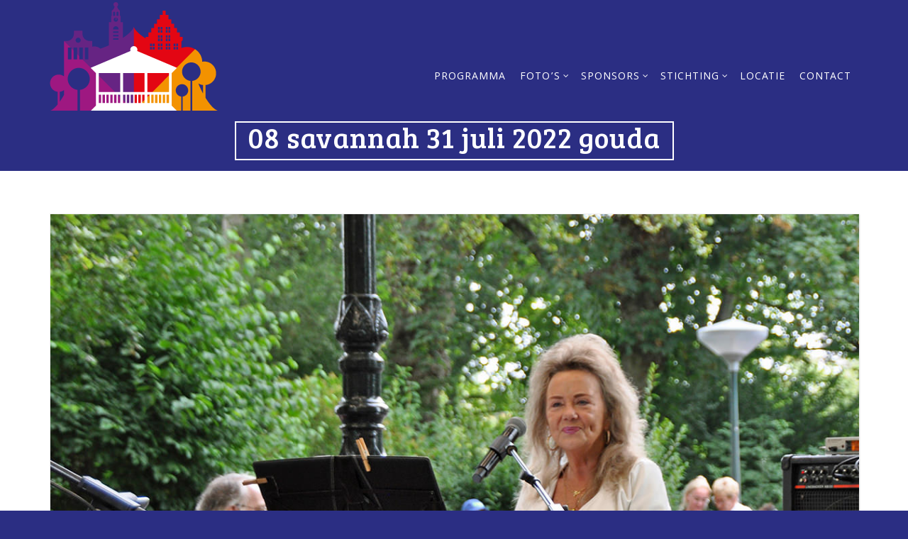

--- FILE ---
content_type: text/html; charset=UTF-8
request_url: https://www.houtmansplantsoenconcerten.nl/album-savannah-31-juli-2022/08-savannah-31-juli-2022-gouda/
body_size: 18276
content:
<!doctype html>
<!--[if lt IE 7]> <html class="no-js lt-ie9 lt-ie8 lt-ie7" lang="en"> <![endif]-->
<!--[if IE 7]> <html class="no-js lt-ie9 lt-ie8" lang="en"> <![endif]-->
<!--[if IE 8]>  <html class="no-js lt-ie9" lang="en"> <![endif]-->
<!--[if gt IE 8]><!--> <html class="no-js" lang="nl-NL"> <!--<![endif]-->
<head>
	<meta charset="UTF-8">
	<meta name="viewport" content="width=device-width">
	<link rel="profile" href="https://gmpg.org/xfn/11">
	<link rel="pingback" href="https://www.houtmansplantsoenconcerten.nl/xmlrpc.php" />
		<meta property="og:title" content="Elke zondag de leukste gratis concerten" />
	<meta property="og:type" content="article" />
	<meta property="og:url" content="https://www.houtmansplantsoenconcerten.nl/" />
		<meta property="og:description" content="Houtmanplantsoen Concerten" />
		<meta name="twitter:image" content="http://www.houtmansplantsoenconcerten.nl/wp-content/uploads/sponsoring_slider.jpg" />
	<meta property="og:image" content="http://www.houtmansplantsoenconcerten.nl/wp-content/uploads/sponsoring_slider.jpg" />
	<meta property="og:image:secure_url" content="http://www.houtmansplantsoenconcerten.nl/wp-content/uploads/sponsoring_slider.jpg" />
		<meta name='robots' content='index, follow, max-image-preview:large, max-snippet:-1, max-video-preview:-1' />

	<!-- This site is optimized with the Yoast SEO plugin v26.7 - https://yoast.com/wordpress/plugins/seo/ -->
	<title>08 Savannah 31 juli 2022 Gouda - Elke zondag de leukste gratis concerten</title>
	<link rel="canonical" href="https://www.houtmansplantsoenconcerten.nl/album-savannah-31-juli-2022/08-savannah-31-juli-2022-gouda/" />
	<meta property="og:locale" content="nl_NL" />
	<meta property="og:type" content="article" />
	<meta property="og:title" content="08 Savannah 31 juli 2022 Gouda - Elke zondag de leukste gratis concerten" />
	<meta property="og:url" content="https://www.houtmansplantsoenconcerten.nl/album-savannah-31-juli-2022/08-savannah-31-juli-2022-gouda/" />
	<meta property="og:site_name" content="Elke zondag de leukste gratis concerten" />
	<meta property="og:image" content="https://www.houtmansplantsoenconcerten.nl/album-savannah-31-juli-2022/08-savannah-31-juli-2022-gouda" />
	<meta property="og:image:width" content="1200" />
	<meta property="og:image:height" content="800" />
	<meta property="og:image:type" content="image/jpeg" />
	<meta name="twitter:card" content="summary_large_image" />
	<script type="application/ld+json" class="yoast-schema-graph">{"@context":"https://schema.org","@graph":[{"@type":"WebPage","@id":"https://www.houtmansplantsoenconcerten.nl/album-savannah-31-juli-2022/08-savannah-31-juli-2022-gouda/","url":"https://www.houtmansplantsoenconcerten.nl/album-savannah-31-juli-2022/08-savannah-31-juli-2022-gouda/","name":"08 Savannah 31 juli 2022 Gouda - Elke zondag de leukste gratis concerten","isPartOf":{"@id":"https://www.houtmansplantsoenconcerten.nl/#website"},"primaryImageOfPage":{"@id":"https://www.houtmansplantsoenconcerten.nl/album-savannah-31-juli-2022/08-savannah-31-juli-2022-gouda/#primaryimage"},"image":{"@id":"https://www.houtmansplantsoenconcerten.nl/album-savannah-31-juli-2022/08-savannah-31-juli-2022-gouda/#primaryimage"},"thumbnailUrl":"https://www.houtmansplantsoenconcerten.nl/wp-content/uploads/08-Savannah-31-juli-2022-Gouda.jpg","datePublished":"2022-08-15T07:42:20+00:00","breadcrumb":{"@id":"https://www.houtmansplantsoenconcerten.nl/album-savannah-31-juli-2022/08-savannah-31-juli-2022-gouda/#breadcrumb"},"inLanguage":"nl-NL","potentialAction":[{"@type":"ReadAction","target":["https://www.houtmansplantsoenconcerten.nl/album-savannah-31-juli-2022/08-savannah-31-juli-2022-gouda/"]}]},{"@type":"ImageObject","inLanguage":"nl-NL","@id":"https://www.houtmansplantsoenconcerten.nl/album-savannah-31-juli-2022/08-savannah-31-juli-2022-gouda/#primaryimage","url":"https://www.houtmansplantsoenconcerten.nl/wp-content/uploads/08-Savannah-31-juli-2022-Gouda.jpg","contentUrl":"https://www.houtmansplantsoenconcerten.nl/wp-content/uploads/08-Savannah-31-juli-2022-Gouda.jpg","width":1200,"height":800},{"@type":"BreadcrumbList","@id":"https://www.houtmansplantsoenconcerten.nl/album-savannah-31-juli-2022/08-savannah-31-juli-2022-gouda/#breadcrumb","itemListElement":[{"@type":"ListItem","position":1,"name":"Home","item":"https://www.houtmansplantsoenconcerten.nl/"},{"@type":"ListItem","position":2,"name":"Album Savannah 31 juli 2022","item":"https://www.houtmansplantsoenconcerten.nl/album-savannah-31-juli-2022/"},{"@type":"ListItem","position":3,"name":"08 Savannah 31 juli 2022 Gouda"}]},{"@type":"WebSite","@id":"https://www.houtmansplantsoenconcerten.nl/#website","url":"https://www.houtmansplantsoenconcerten.nl/","name":"Elke zondag de leukste gratis concerten","description":"in de Goudse binnenstad","potentialAction":[{"@type":"SearchAction","target":{"@type":"EntryPoint","urlTemplate":"https://www.houtmansplantsoenconcerten.nl/?s={search_term_string}"},"query-input":{"@type":"PropertyValueSpecification","valueRequired":true,"valueName":"search_term_string"}}],"inLanguage":"nl-NL"}]}</script>
	<!-- / Yoast SEO plugin. -->


<link rel='dns-prefetch' href='//maps.googleapis.com' />
<link rel='dns-prefetch' href='//fonts.googleapis.com' />
<link rel="alternate" type="application/rss+xml" title="Elke zondag de leukste gratis concerten &raquo; feed" href="https://www.houtmansplantsoenconcerten.nl/feed/" />
<link rel="alternate" title="oEmbed (JSON)" type="application/json+oembed" href="https://www.houtmansplantsoenconcerten.nl/wp-json/oembed/1.0/embed?url=https%3A%2F%2Fwww.houtmansplantsoenconcerten.nl%2Falbum-savannah-31-juli-2022%2F08-savannah-31-juli-2022-gouda%2F%23main" />
<link rel="alternate" title="oEmbed (XML)" type="text/xml+oembed" href="https://www.houtmansplantsoenconcerten.nl/wp-json/oembed/1.0/embed?url=https%3A%2F%2Fwww.houtmansplantsoenconcerten.nl%2Falbum-savannah-31-juli-2022%2F08-savannah-31-juli-2022-gouda%2F%23main&#038;format=xml" />
<style id='wp-img-auto-sizes-contain-inline-css' type='text/css'>
img:is([sizes=auto i],[sizes^="auto," i]){contain-intrinsic-size:3000px 1500px}
/*# sourceURL=wp-img-auto-sizes-contain-inline-css */
</style>
<link rel='stylesheet' id='prettyphoto-css' href='https://www.houtmansplantsoenconcerten.nl/wp-content/plugins/prettyphoto-media/css/prettyPhoto.css?ver=3.1.4' type='text/css' media='screen' />
<style id='wp-emoji-styles-inline-css' type='text/css'>

	img.wp-smiley, img.emoji {
		display: inline !important;
		border: none !important;
		box-shadow: none !important;
		height: 1em !important;
		width: 1em !important;
		margin: 0 0.07em !important;
		vertical-align: -0.1em !important;
		background: none !important;
		padding: 0 !important;
	}
/*# sourceURL=wp-emoji-styles-inline-css */
</style>
<style id='wp-block-library-inline-css' type='text/css'>
:root{--wp-block-synced-color:#7a00df;--wp-block-synced-color--rgb:122,0,223;--wp-bound-block-color:var(--wp-block-synced-color);--wp-editor-canvas-background:#ddd;--wp-admin-theme-color:#007cba;--wp-admin-theme-color--rgb:0,124,186;--wp-admin-theme-color-darker-10:#006ba1;--wp-admin-theme-color-darker-10--rgb:0,107,160.5;--wp-admin-theme-color-darker-20:#005a87;--wp-admin-theme-color-darker-20--rgb:0,90,135;--wp-admin-border-width-focus:2px}@media (min-resolution:192dpi){:root{--wp-admin-border-width-focus:1.5px}}.wp-element-button{cursor:pointer}:root .has-very-light-gray-background-color{background-color:#eee}:root .has-very-dark-gray-background-color{background-color:#313131}:root .has-very-light-gray-color{color:#eee}:root .has-very-dark-gray-color{color:#313131}:root .has-vivid-green-cyan-to-vivid-cyan-blue-gradient-background{background:linear-gradient(135deg,#00d084,#0693e3)}:root .has-purple-crush-gradient-background{background:linear-gradient(135deg,#34e2e4,#4721fb 50%,#ab1dfe)}:root .has-hazy-dawn-gradient-background{background:linear-gradient(135deg,#faaca8,#dad0ec)}:root .has-subdued-olive-gradient-background{background:linear-gradient(135deg,#fafae1,#67a671)}:root .has-atomic-cream-gradient-background{background:linear-gradient(135deg,#fdd79a,#004a59)}:root .has-nightshade-gradient-background{background:linear-gradient(135deg,#330968,#31cdcf)}:root .has-midnight-gradient-background{background:linear-gradient(135deg,#020381,#2874fc)}:root{--wp--preset--font-size--normal:16px;--wp--preset--font-size--huge:42px}.has-regular-font-size{font-size:1em}.has-larger-font-size{font-size:2.625em}.has-normal-font-size{font-size:var(--wp--preset--font-size--normal)}.has-huge-font-size{font-size:var(--wp--preset--font-size--huge)}.has-text-align-center{text-align:center}.has-text-align-left{text-align:left}.has-text-align-right{text-align:right}.has-fit-text{white-space:nowrap!important}#end-resizable-editor-section{display:none}.aligncenter{clear:both}.items-justified-left{justify-content:flex-start}.items-justified-center{justify-content:center}.items-justified-right{justify-content:flex-end}.items-justified-space-between{justify-content:space-between}.screen-reader-text{border:0;clip-path:inset(50%);height:1px;margin:-1px;overflow:hidden;padding:0;position:absolute;width:1px;word-wrap:normal!important}.screen-reader-text:focus{background-color:#ddd;clip-path:none;color:#444;display:block;font-size:1em;height:auto;left:5px;line-height:normal;padding:15px 23px 14px;text-decoration:none;top:5px;width:auto;z-index:100000}html :where(.has-border-color){border-style:solid}html :where([style*=border-top-color]){border-top-style:solid}html :where([style*=border-right-color]){border-right-style:solid}html :where([style*=border-bottom-color]){border-bottom-style:solid}html :where([style*=border-left-color]){border-left-style:solid}html :where([style*=border-width]){border-style:solid}html :where([style*=border-top-width]){border-top-style:solid}html :where([style*=border-right-width]){border-right-style:solid}html :where([style*=border-bottom-width]){border-bottom-style:solid}html :where([style*=border-left-width]){border-left-style:solid}html :where(img[class*=wp-image-]){height:auto;max-width:100%}:where(figure){margin:0 0 1em}html :where(.is-position-sticky){--wp-admin--admin-bar--position-offset:var(--wp-admin--admin-bar--height,0px)}@media screen and (max-width:600px){html :where(.is-position-sticky){--wp-admin--admin-bar--position-offset:0px}}

/*# sourceURL=wp-block-library-inline-css */
</style><style id='global-styles-inline-css' type='text/css'>
:root{--wp--preset--aspect-ratio--square: 1;--wp--preset--aspect-ratio--4-3: 4/3;--wp--preset--aspect-ratio--3-4: 3/4;--wp--preset--aspect-ratio--3-2: 3/2;--wp--preset--aspect-ratio--2-3: 2/3;--wp--preset--aspect-ratio--16-9: 16/9;--wp--preset--aspect-ratio--9-16: 9/16;--wp--preset--color--black: #000000;--wp--preset--color--cyan-bluish-gray: #abb8c3;--wp--preset--color--white: #ffffff;--wp--preset--color--pale-pink: #f78da7;--wp--preset--color--vivid-red: #cf2e2e;--wp--preset--color--luminous-vivid-orange: #ff6900;--wp--preset--color--luminous-vivid-amber: #fcb900;--wp--preset--color--light-green-cyan: #7bdcb5;--wp--preset--color--vivid-green-cyan: #00d084;--wp--preset--color--pale-cyan-blue: #8ed1fc;--wp--preset--color--vivid-cyan-blue: #0693e3;--wp--preset--color--vivid-purple: #9b51e0;--wp--preset--gradient--vivid-cyan-blue-to-vivid-purple: linear-gradient(135deg,rgb(6,147,227) 0%,rgb(155,81,224) 100%);--wp--preset--gradient--light-green-cyan-to-vivid-green-cyan: linear-gradient(135deg,rgb(122,220,180) 0%,rgb(0,208,130) 100%);--wp--preset--gradient--luminous-vivid-amber-to-luminous-vivid-orange: linear-gradient(135deg,rgb(252,185,0) 0%,rgb(255,105,0) 100%);--wp--preset--gradient--luminous-vivid-orange-to-vivid-red: linear-gradient(135deg,rgb(255,105,0) 0%,rgb(207,46,46) 100%);--wp--preset--gradient--very-light-gray-to-cyan-bluish-gray: linear-gradient(135deg,rgb(238,238,238) 0%,rgb(169,184,195) 100%);--wp--preset--gradient--cool-to-warm-spectrum: linear-gradient(135deg,rgb(74,234,220) 0%,rgb(151,120,209) 20%,rgb(207,42,186) 40%,rgb(238,44,130) 60%,rgb(251,105,98) 80%,rgb(254,248,76) 100%);--wp--preset--gradient--blush-light-purple: linear-gradient(135deg,rgb(255,206,236) 0%,rgb(152,150,240) 100%);--wp--preset--gradient--blush-bordeaux: linear-gradient(135deg,rgb(254,205,165) 0%,rgb(254,45,45) 50%,rgb(107,0,62) 100%);--wp--preset--gradient--luminous-dusk: linear-gradient(135deg,rgb(255,203,112) 0%,rgb(199,81,192) 50%,rgb(65,88,208) 100%);--wp--preset--gradient--pale-ocean: linear-gradient(135deg,rgb(255,245,203) 0%,rgb(182,227,212) 50%,rgb(51,167,181) 100%);--wp--preset--gradient--electric-grass: linear-gradient(135deg,rgb(202,248,128) 0%,rgb(113,206,126) 100%);--wp--preset--gradient--midnight: linear-gradient(135deg,rgb(2,3,129) 0%,rgb(40,116,252) 100%);--wp--preset--font-size--small: 13px;--wp--preset--font-size--medium: 20px;--wp--preset--font-size--large: 36px;--wp--preset--font-size--x-large: 42px;--wp--preset--spacing--20: 0.44rem;--wp--preset--spacing--30: 0.67rem;--wp--preset--spacing--40: 1rem;--wp--preset--spacing--50: 1.5rem;--wp--preset--spacing--60: 2.25rem;--wp--preset--spacing--70: 3.38rem;--wp--preset--spacing--80: 5.06rem;--wp--preset--shadow--natural: 6px 6px 9px rgba(0, 0, 0, 0.2);--wp--preset--shadow--deep: 12px 12px 50px rgba(0, 0, 0, 0.4);--wp--preset--shadow--sharp: 6px 6px 0px rgba(0, 0, 0, 0.2);--wp--preset--shadow--outlined: 6px 6px 0px -3px rgb(255, 255, 255), 6px 6px rgb(0, 0, 0);--wp--preset--shadow--crisp: 6px 6px 0px rgb(0, 0, 0);}:where(.is-layout-flex){gap: 0.5em;}:where(.is-layout-grid){gap: 0.5em;}body .is-layout-flex{display: flex;}.is-layout-flex{flex-wrap: wrap;align-items: center;}.is-layout-flex > :is(*, div){margin: 0;}body .is-layout-grid{display: grid;}.is-layout-grid > :is(*, div){margin: 0;}:where(.wp-block-columns.is-layout-flex){gap: 2em;}:where(.wp-block-columns.is-layout-grid){gap: 2em;}:where(.wp-block-post-template.is-layout-flex){gap: 1.25em;}:where(.wp-block-post-template.is-layout-grid){gap: 1.25em;}.has-black-color{color: var(--wp--preset--color--black) !important;}.has-cyan-bluish-gray-color{color: var(--wp--preset--color--cyan-bluish-gray) !important;}.has-white-color{color: var(--wp--preset--color--white) !important;}.has-pale-pink-color{color: var(--wp--preset--color--pale-pink) !important;}.has-vivid-red-color{color: var(--wp--preset--color--vivid-red) !important;}.has-luminous-vivid-orange-color{color: var(--wp--preset--color--luminous-vivid-orange) !important;}.has-luminous-vivid-amber-color{color: var(--wp--preset--color--luminous-vivid-amber) !important;}.has-light-green-cyan-color{color: var(--wp--preset--color--light-green-cyan) !important;}.has-vivid-green-cyan-color{color: var(--wp--preset--color--vivid-green-cyan) !important;}.has-pale-cyan-blue-color{color: var(--wp--preset--color--pale-cyan-blue) !important;}.has-vivid-cyan-blue-color{color: var(--wp--preset--color--vivid-cyan-blue) !important;}.has-vivid-purple-color{color: var(--wp--preset--color--vivid-purple) !important;}.has-black-background-color{background-color: var(--wp--preset--color--black) !important;}.has-cyan-bluish-gray-background-color{background-color: var(--wp--preset--color--cyan-bluish-gray) !important;}.has-white-background-color{background-color: var(--wp--preset--color--white) !important;}.has-pale-pink-background-color{background-color: var(--wp--preset--color--pale-pink) !important;}.has-vivid-red-background-color{background-color: var(--wp--preset--color--vivid-red) !important;}.has-luminous-vivid-orange-background-color{background-color: var(--wp--preset--color--luminous-vivid-orange) !important;}.has-luminous-vivid-amber-background-color{background-color: var(--wp--preset--color--luminous-vivid-amber) !important;}.has-light-green-cyan-background-color{background-color: var(--wp--preset--color--light-green-cyan) !important;}.has-vivid-green-cyan-background-color{background-color: var(--wp--preset--color--vivid-green-cyan) !important;}.has-pale-cyan-blue-background-color{background-color: var(--wp--preset--color--pale-cyan-blue) !important;}.has-vivid-cyan-blue-background-color{background-color: var(--wp--preset--color--vivid-cyan-blue) !important;}.has-vivid-purple-background-color{background-color: var(--wp--preset--color--vivid-purple) !important;}.has-black-border-color{border-color: var(--wp--preset--color--black) !important;}.has-cyan-bluish-gray-border-color{border-color: var(--wp--preset--color--cyan-bluish-gray) !important;}.has-white-border-color{border-color: var(--wp--preset--color--white) !important;}.has-pale-pink-border-color{border-color: var(--wp--preset--color--pale-pink) !important;}.has-vivid-red-border-color{border-color: var(--wp--preset--color--vivid-red) !important;}.has-luminous-vivid-orange-border-color{border-color: var(--wp--preset--color--luminous-vivid-orange) !important;}.has-luminous-vivid-amber-border-color{border-color: var(--wp--preset--color--luminous-vivid-amber) !important;}.has-light-green-cyan-border-color{border-color: var(--wp--preset--color--light-green-cyan) !important;}.has-vivid-green-cyan-border-color{border-color: var(--wp--preset--color--vivid-green-cyan) !important;}.has-pale-cyan-blue-border-color{border-color: var(--wp--preset--color--pale-cyan-blue) !important;}.has-vivid-cyan-blue-border-color{border-color: var(--wp--preset--color--vivid-cyan-blue) !important;}.has-vivid-purple-border-color{border-color: var(--wp--preset--color--vivid-purple) !important;}.has-vivid-cyan-blue-to-vivid-purple-gradient-background{background: var(--wp--preset--gradient--vivid-cyan-blue-to-vivid-purple) !important;}.has-light-green-cyan-to-vivid-green-cyan-gradient-background{background: var(--wp--preset--gradient--light-green-cyan-to-vivid-green-cyan) !important;}.has-luminous-vivid-amber-to-luminous-vivid-orange-gradient-background{background: var(--wp--preset--gradient--luminous-vivid-amber-to-luminous-vivid-orange) !important;}.has-luminous-vivid-orange-to-vivid-red-gradient-background{background: var(--wp--preset--gradient--luminous-vivid-orange-to-vivid-red) !important;}.has-very-light-gray-to-cyan-bluish-gray-gradient-background{background: var(--wp--preset--gradient--very-light-gray-to-cyan-bluish-gray) !important;}.has-cool-to-warm-spectrum-gradient-background{background: var(--wp--preset--gradient--cool-to-warm-spectrum) !important;}.has-blush-light-purple-gradient-background{background: var(--wp--preset--gradient--blush-light-purple) !important;}.has-blush-bordeaux-gradient-background{background: var(--wp--preset--gradient--blush-bordeaux) !important;}.has-luminous-dusk-gradient-background{background: var(--wp--preset--gradient--luminous-dusk) !important;}.has-pale-ocean-gradient-background{background: var(--wp--preset--gradient--pale-ocean) !important;}.has-electric-grass-gradient-background{background: var(--wp--preset--gradient--electric-grass) !important;}.has-midnight-gradient-background{background: var(--wp--preset--gradient--midnight) !important;}.has-small-font-size{font-size: var(--wp--preset--font-size--small) !important;}.has-medium-font-size{font-size: var(--wp--preset--font-size--medium) !important;}.has-large-font-size{font-size: var(--wp--preset--font-size--large) !important;}.has-x-large-font-size{font-size: var(--wp--preset--font-size--x-large) !important;}
/*# sourceURL=global-styles-inline-css */
</style>

<style id='classic-theme-styles-inline-css' type='text/css'>
/*! This file is auto-generated */
.wp-block-button__link{color:#fff;background-color:#32373c;border-radius:9999px;box-shadow:none;text-decoration:none;padding:calc(.667em + 2px) calc(1.333em + 2px);font-size:1.125em}.wp-block-file__button{background:#32373c;color:#fff;text-decoration:none}
/*# sourceURL=/wp-includes/css/classic-themes.min.css */
</style>
<link rel='stylesheet' id='contact-form-7-css' href='https://www.houtmansplantsoenconcerten.nl/wp-content/plugins/contact-form-7/includes/css/styles.css?ver=6.1.4' type='text/css' media='all' />
<link rel='stylesheet' id='gpp_shortcodes-css' href='https://www.houtmansplantsoenconcerten.nl/wp-content/plugins/light-shortcode/includes/frontend/ls-shortcodes.css?ver=42a9edfbe9414373c7ceb20d646ee562' type='text/css' media='all' />
<style id='plvt-view-transitions-inline-css' type='text/css'>
@view-transition { navigation: auto; }
@media (prefers-reduced-motion: no-preference) {::view-transition-group(*) { animation-duration: 0.4s; }}
/*# sourceURL=plvt-view-transitions-inline-css */
</style>
<link rel='stylesheet' id='progression-style-css' href='https://www.houtmansplantsoenconcerten.nl/wp-content/themes/shindig/style.css?ver=42a9edfbe9414373c7ceb20d646ee562' type='text/css' media='all' />
<link rel='stylesheet' id='responsive-css' href='https://www.houtmansplantsoenconcerten.nl/wp-content/themes/shindig/css/responsive.css?ver=42a9edfbe9414373c7ceb20d646ee562' type='text/css' media='all' />
<link rel='stylesheet' id='google-fonts-css' href='//fonts.googleapis.com/css?family=Noto+Sans%3A400%2C700%2C400italic%7CKhula%3A400%2C300%2C600%7CHind%3A500%2C600%2C700&#038;ver=42a9edfbe9414373c7ceb20d646ee562' type='text/css' media='all' />
<script type="text/javascript" src="https://www.houtmansplantsoenconcerten.nl/wp-includes/js/jquery/jquery.min.js?ver=3.7.1" id="jquery-core-js"></script>
<script type="text/javascript" src="https://www.houtmansplantsoenconcerten.nl/wp-includes/js/jquery/jquery-migrate.min.js?ver=3.4.1" id="jquery-migrate-js"></script>
<script type="text/javascript" src="//www.houtmansplantsoenconcerten.nl/wp-content/plugins/revslider/sr6/assets/js/rbtools.min.js?ver=6.7.29" async id="tp-tools-js"></script>
<script type="text/javascript" src="//www.houtmansplantsoenconcerten.nl/wp-content/plugins/revslider/sr6/assets/js/rs6.min.js?ver=6.7.32" async id="revmin-js"></script>
<script type="text/javascript" id="plvt-view-transitions-js-after">
/* <![CDATA[ */
window.plvtInitViewTransitions=n=>{if(!window.navigation||!("CSSViewTransitionRule"in window))return void window.console.warn("View transitions not loaded as the browser is lacking support.");const t=(t,o,i)=>{const e=n.animations||{};return[...e[t].useGlobalTransitionNames?Object.entries(n.globalTransitionNames||{}).map((([n,t])=>[o.querySelector(n),t])):[],...e[t].usePostTransitionNames&&i?Object.entries(n.postTransitionNames||{}).map((([n,t])=>[i.querySelector(n),t])):[]]},o=async(n,t)=>{for(const[t,o]of n)t&&(t.style.viewTransitionName=o);await t;for(const[t]of n)t&&(t.style.viewTransitionName="")},i=()=>n.postSelector?document.querySelector(n.postSelector):null,e=t=>{if(!n.postSelector)return null;const o=(i=n.postSelector,e='a[href="'+t+'"]',i.split(",").map((n=>n.trim()+" "+e)).join(","));var i,e;const s=document.querySelector(o);return s?s.closest(n.postSelector):null};window.addEventListener("pageswap",(n=>{if(n.viewTransition){const s="default";let a;n.viewTransition.types.add(s),document.body.classList.contains("single")?a=t(s,document.body,i()):(document.body.classList.contains("home")||document.body.classList.contains("archive"))&&(a=t(s,document.body,e(n.activation.entry.url))),a&&o(a,n.viewTransition.finished)}})),window.addEventListener("pagereveal",(n=>{if(n.viewTransition){const s="default";let a;n.viewTransition.types.add(s),document.body.classList.contains("single")?a=t(s,document.body,i()):(document.body.classList.contains("home")||document.body.classList.contains("archive"))&&(a=t(s,document.body,window.navigation.activation.from?e(window.navigation.activation.from.url):null)),a&&o(a,n.viewTransition.ready)}}))};
plvtInitViewTransitions( {"postSelector":".wp-block-post.post, article.post, body.single main","globalTransitionNames":{"header":"header","main":"main"},"postTransitionNames":{".wp-block-post-title, .entry-title":"post-title",".wp-post-image":"post-thumbnail",".wp-block-post-content, .entry-content":"post-content"},"animations":{"default":{"useGlobalTransitionNames":true,"usePostTransitionNames":true}}} )
//# sourceURL=plvt-view-transitions-js-after
/* ]]> */
</script>
<script type="text/javascript" src="https://www.houtmansplantsoenconcerten.nl/wp-content/themes/shindig/js/libs/modernizr-2.6.2.min.js?ver=20120206" id="modernizr-js"></script>
<script></script><link rel="https://api.w.org/" href="https://www.houtmansplantsoenconcerten.nl/wp-json/" /><link rel="alternate" title="JSON" type="application/json" href="https://www.houtmansplantsoenconcerten.nl/wp-json/wp/v2/media/2359" /><link rel="EditURI" type="application/rsd+xml" title="RSD" href="https://www.houtmansplantsoenconcerten.nl/xmlrpc.php?rsd" />

<link rel='shortlink' href='https://www.houtmansplantsoenconcerten.nl/?p=2359' />
	<link rel="preconnect" href="https://fonts.googleapis.com">
	<link rel="preconnect" href="https://fonts.gstatic.com">
	<link href='https://fonts.googleapis.com/css2?display=swap&family=Bree+Serif' rel='stylesheet'><meta name="generator" content="view-transitions 1.1.1">
<style type="text/css">
	body #logo, body #logo img {width:237px;}
	body #logo-footer, body #logo-footer img {width:300px;}
	.sf-menu a { padding-top:60px; padding-bottom:60px; }
	nav { background-color:#2b2e83; }
	#gradient-header-pro, #gradient-mobile-pro { background-image: linear-gradient(#2b2e83, transparent); }
	header { background-color:#9e1881; }
	#main {background:#ffffff;}
	.sidebar-item {background:#ffffff;}
	#sidebar h5 { border-bottom:2px solid #f39200; }
	#content-container-pro, .container-blog, #post-nav-progression, body #main .gallery-caption, body .homepage-widget-blog .gallery-caption, .image-navigation. .container-sponsor, .woocommerce-container-pro, .container-single-pro, body #main  .woocommerce-tabs .tabs li, .single-container-reviews-pro { background:#f39200; }
	.sf-menu ul { background:#f39200; }
	body #taxonomy_navigation_pro a, body #taxonomy_navigation_pro ul { background:#2b2e83; }
	body #taxonomy_navigation_pro .current-cat a, body #taxonomy_navigation_pro a:hover { background:#f39200; }
	.sf-menu a {color:#ffffff; }
	.sf-menu li.current-menu-item a { border-top:2px solid #f39200; }
	.sf-menu li.current-menu-item a:hover,
	.sf-menu a:hover, .sf-menu a:hover, .sf-menu li a:hover, .sf-menu a:hover, 
	.sf-menu a:visited:hover, .sf-menu li.sfHover a, .sf-menu li.sfHover a:visited {
		color:#ffffff;
		background:#f39200;
		border-color:#f39200;
	}
	body, footer {background:#2b2e83;}
	#footer-gradient-header-pro { background-image: linear-gradient(#2b2e83, transparent); }
	body.post-type-archive-timeline #main, body.tax-timeline_day #main { background:#2b2e83; }
	body, .woocommerce-container-pro a, .woocommerce-container-pro a:hover { color:#2b2e83; }
	#page-title h1 { color:#ffffff; border:2px solid #ffffff; }
	a, .comments-pro-blog, body #main ul li.product .amount, body #main .entry-summary .amount, .star-rating, body .main-text-widgetpro ul li.product .amount, body .main-text-widgetpro .entry-summary .amount { color:#9e1881; }
	a:hover, h1 a:hover, h2 a:hover, h3 a:hover, h4 a:hover, h5 a:hover, h6 a:hover { color:#e30613; }
	.sf-menu li.sfHover li a, .sf-menu li.sfHover li a:visited, .sf-menu li.sfHover li li a, .sf-menu li.sfHover li li a:visited, .sf-menu li.sfHover li li li a, .sf-menu li.sfHover li li li a:visited, .sf-menu li.sfHover li li li li a, .sf-menu li.sfHover li li li li a:visited{ color:#ffffff; }
	.sf-menu li li:hover, .sf-menu li li.sfHover, .sf-menu li li a:focus, .sf-menu li li a:hover, .sf-menu li li a:active, .sf-menu li li.sfHover a, .sf-menu li.sfHover li a:visited:hover, .sf-menu li li:hover a:visited,
	.sf-menu li li li:hover, .sf-menu li li li.sfHover, .sf-menu li li li a:focus, .sf-menu li li li a:hover, .sf-menu li li li a:active, .sf-menu li li li.sfHover a, .sf-menu li li.sfHover li a:visited:hover, .sf-menu li li li:hover a:visited,
	.sf-menu li li li li:hover, .sf-menu li li li li.sfHover, .sf-menu li li li li a:focus, .sf-menu li li li li a:hover, .sf-menu li li li li a:active, .sf-menu li li li li.sfHover a, .sf-menu li li li.sfHover li a:visited:hover, .sf-menu li li li li:hover a:visited,
	.sf-menu li li li li li:hover, .sf-menu li li li li li.sfHover, .sf-menu li li li li li a:focus, .sf-menu li li li li li a:hover, .sf-menu li li li li li a:active, .sf-menu li li li li li.sfHover a, .sf-menu li li li li.sfHover li a:visited:hover, .sf-menu li li li li li:hover a:visited  { color:#2b2e83; }
	h1, h2, h3, h4, h5, h6, h1 a, h2 a, h3 a, h4 a, h5 a, h6 a, .gallery-caption, body #main h3.product-title-index-pro a, .summary-text-pro, body .homepage-widget-blog h3.product-title-index-pro a {	color:#2b2e83; }
	footer .social-ico a i {color:#f39200; }
	footer { color:#ffffff; }
	footer h5 { color:#ffffff; }
	/* Default Button */
	body #main input.wpcf7-submit, body a.ls-sc-button.default,
	a.progression-button, a.more-link, body input#submit {
		background:#e30613;
		color:#ffffff;
	}
	body a.ls-sc-button.default span { color:#ffffff;  }
	body #main input.wpcf7-submit:hover,   body a.ls-sc-button.default:hover,
	a.progression-button:hover, a.more-link:hover, body input#submit:hover {
		background:#f39200;
		color:#ffffff;
	}
	body a.ls-sc-button.default:hover span { color:#ffffff; }
	.pro-button-right a {
		background:#e30613;
		border:2px solid #e30613;
		color:#ffffff;
	}
	.pro-button-right a:hover {
		border-color:#f39200;
		background:#f39200;
		color:#ffffff;
	}
	/* Second Button */
	ul.post-categories li a, body .homepage-widget-blog button.single_add_to_cart_button, body .homepage-widget-blog input.button, body.woocommerce-cart .homepage-widget-blog td.actions  input.button.checkout-button, 
	body .homepage-widget-blog button.button, body .homepage-widget-blog a.button, body #single-product-pro button.single_add_to_cart_button,
	input#submit-pro, body #main button.single_add_to_cart_button, body #main input.button, body.woocommerce-cart #main td.actions  input.button.checkout-button, 
	body #main button.button, body #main a.button, body #single-product-pro button.single_add_to_cart_button {
		background:#ffffff;
		border:2px solid #9e1881;
		color:#e30613;
	}
	ul.post-categories li a:hover, body .homepage-widget-blog button.single_add_to_cart_button:hover, body .homepage-widget-blog input.button:hover, body.woocommerce-cart .homepage-widget-blog td.actions  input.button.checkout-button:hover, 
	body .homepage-widget-blog button.button:hover, body .homepage-widget-blog a.button:hover, body #single-product-pro button.single_add_to_cart_button:hover
	input#submit-pro:hover, body #main button.single_add_to_cart_button:hover, body #main input.button:hover, body.woocommerce-cart #main td.actions  input.button.checkout-button:hover, 
	body #main button.button:hover, body #main a.button:hover, body #single-product-pro button.single_add_to_cart_button:hover {
		background:#662483;
		border-color:#662483;
		color:#ffffff;
	}
	body.page #comments {display:none;}</style>
    <meta name="generator" content="Powered by WPBakery Page Builder - drag and drop page builder for WordPress."/>
		<style>
		.pageviews-wrapper { height: 16px; line-height: 16px; font-size: 11px; clear: both; }
		.pageviews-wrapper svg { width: 16px; height: 16px; fill: #aaa; float: left; margin-right: 2px; }
		.pageviews-wrapper span { float: left; }
		</style>
		<meta name="generator" content="Powered by Slider Revolution 6.7.32 - responsive, Mobile-Friendly Slider Plugin for WordPress with comfortable drag and drop interface." />
<script>function setREVStartSize(e){
			//window.requestAnimationFrame(function() {
				window.RSIW = window.RSIW===undefined ? window.innerWidth : window.RSIW;
				window.RSIH = window.RSIH===undefined ? window.innerHeight : window.RSIH;
				try {
					var pw = document.getElementById(e.c).parentNode.offsetWidth,
						newh;
					pw = pw===0 || isNaN(pw) || (e.l=="fullwidth" || e.layout=="fullwidth") ? window.RSIW : pw;
					e.tabw = e.tabw===undefined ? 0 : parseInt(e.tabw);
					e.thumbw = e.thumbw===undefined ? 0 : parseInt(e.thumbw);
					e.tabh = e.tabh===undefined ? 0 : parseInt(e.tabh);
					e.thumbh = e.thumbh===undefined ? 0 : parseInt(e.thumbh);
					e.tabhide = e.tabhide===undefined ? 0 : parseInt(e.tabhide);
					e.thumbhide = e.thumbhide===undefined ? 0 : parseInt(e.thumbhide);
					e.mh = e.mh===undefined || e.mh=="" || e.mh==="auto" ? 0 : parseInt(e.mh,0);
					if(e.layout==="fullscreen" || e.l==="fullscreen")
						newh = Math.max(e.mh,window.RSIH);
					else{
						e.gw = Array.isArray(e.gw) ? e.gw : [e.gw];
						for (var i in e.rl) if (e.gw[i]===undefined || e.gw[i]===0) e.gw[i] = e.gw[i-1];
						e.gh = e.el===undefined || e.el==="" || (Array.isArray(e.el) && e.el.length==0)? e.gh : e.el;
						e.gh = Array.isArray(e.gh) ? e.gh : [e.gh];
						for (var i in e.rl) if (e.gh[i]===undefined || e.gh[i]===0) e.gh[i] = e.gh[i-1];
											
						var nl = new Array(e.rl.length),
							ix = 0,
							sl;
						e.tabw = e.tabhide>=pw ? 0 : e.tabw;
						e.thumbw = e.thumbhide>=pw ? 0 : e.thumbw;
						e.tabh = e.tabhide>=pw ? 0 : e.tabh;
						e.thumbh = e.thumbhide>=pw ? 0 : e.thumbh;
						for (var i in e.rl) nl[i] = e.rl[i]<window.RSIW ? 0 : e.rl[i];
						sl = nl[0];
						for (var i in nl) if (sl>nl[i] && nl[i]>0) { sl = nl[i]; ix=i;}
						var m = pw>(e.gw[ix]+e.tabw+e.thumbw) ? 1 : (pw-(e.tabw+e.thumbw)) / (e.gw[ix]);
						newh =  (e.gh[ix] * m) + (e.tabh + e.thumbh);
					}
					var el = document.getElementById(e.c);
					if (el!==null && el) el.style.height = newh+"px";
					el = document.getElementById(e.c+"_wrapper");
					if (el!==null && el) {
						el.style.height = newh+"px";
						el.style.display = "block";
					}
				} catch(e){
					console.log("Failure at Presize of Slider:" + e)
				}
			//});
		  };</script>
		<style type="text/css" id="wp-custom-css">
			

.summary-text-pro {
    font-family: 'Bree Serif';
    font-weight: 600;
}

.sf-menu a {

    padding-top: 100px;
    padding-bottom: 38px;
	    font-size: 15px;
	padding-right: 10px;
padding-left: 10px;

}


.sf-menu ul li a, .sf-menu ul li a:visited {
    font-weight: normal;
    letter-spacing: 0px;
    text-transform: none;
    padding: 6px 0px;
    margin: 3px 0px 3px 15px;
    border: none;
        border-top-color: currentcolor;
        border-right-color: currentcolor;
        border-bottom-color: currentcolor;
        border-left-color: currentcolor;
    font-size: 16px;
    color: #ffffff;
}


.featured-sponsor-progression {
    margin: -40px -40px 30px -40px;
    background: #ffffff;
}

h5.sponsor-title-pro {
    display: inline-block;
    -webkit-border-radius: 2px;
    -moz-border-radius: 2px;
    border-radius: 2px;
    line-height: 1;
    border: 2px solid #2B2E83 !important;
    color: #2B2E83 !important;
    text-transform: uppercase;
    font-weight: 600;
    padding: 6px 7px 3px 7px;
    margin-bottom: 0px;
}

body ul.page-numbers span.current, body ul.page-numbers a:hover, .page-links-pro a {
    background: #E30613 !important;
    border-color: #E30613 !important;
    color: #ffffff;
}

ul#bread-crumb {
    display: none;
}

.scroll-to-fixed-fixed {
    height: 156px !important;

}

.fixed-nav-pro {
    height: 156px !important;

}

header nav {

    z-index: 100;
    -moz-box-shadow: 0px 0px 0px rgba(255, 255, 255, 0.1);
    -webkit-box-shadow: 0px 0px 0px rgba(255, 255, 255, 0.1);
    box-shadow: none;
    height: 156px;

}

#page-title {
	padding-top: 15px !important;
	padding-bottom: 15px;
}

#gradient-header-pro, #gradient-mobile-pro {
    background-image: linear-gradient(#2b2e83, transparent);
    display: none;
}

.mobile-menu-icon-pro {
    cursor: pointer;
    text-align: center;
    background: #E30613;
    border: none;
    color: #ffffff;
    font-size: 20px;
    width: 40px;
    height: 40px;
    line-height: 46px;
    margin: 10px auto;
}

#page-title h1 {
    display: inline-block;
    line-height: 1;
    padding: 0px 17px 11px 17px;
    margin: 0px;
    color: #ffffff;
    border: 2px solid #ffffff;
    text-transform: lowercase;
    letter-spacing: 1px;
}
#page-title h1 {
    font-size: 40px;
    font-weight: 400;
    font-family: 'Bree Serif';
    text-transform: lowercase;
}

.homepage-widget-blog h1 {
    font-family: 'Bree Serif';
	    text-transform: lowercase;
}

.widget-sponsor-progression {

    margin-bottom: 25px;
    background: #ffffff;
	  border-radius: 8px;
}


.container-sponsor {

    background: #ffffff;
    padding: 40px 40px 20px 40px;
    border: 6px solid rgba(0, 0, 0, 0.06);
    border-radius: 6px;
    margin-bottom: 50px;

-moz-box-shadow: 0px 0px 0px rgba(0, 0, 0, 0.12);

-webkit-box-shadow: 0px 0px 0px rgba(0, 0, 0, 0.12);

    box-shadow: rgba(0, 0, 0, 0.12) 1px 1px 2px;

box-shadow: 0px 0px 0px rgba(0, 0, 0, 0.12);

-webkit-border-radius: 0px;

-moz-border-radius: 0px;
}

#main-nav-mobile.inline-logo-progression-studios {

    position: relative;
    top: -10px;

}

#main-nav-mobile {
    background: #f39200;
}

ul.mobile-menu-pro li a {
    display: block;
    text-transform: uppercase;
    color: #FFFFFF;
    font-size: 16px;
    font-weight: 500;
    padding: 20px 3%;
    margin: 0px;
    border: none;
        border-bottom-width: medium;
        border-bottom-style: none;
        border-bottom-color: currentcolor;
}

ul.mobile-menu-pro.collapsed li .sub-collapser::before {
    position: absolute;
    top: 0px;
    left: 0px;
    font: normal normal normal 17px/1 FontAwesome;
    border: none;
    content: "\f107";
    text-align: center;
    line-height: 62px;
    width: 50px;
    background: rgba(0,0,0, 0.07);
    color: #ffffff;
}


	

		</style>
			<style id="egf-frontend-styles" type="text/css">
		h1 {font-family: 'Bree Serif', sans-serif;font-style: normal;font-weight: 400;} h2 {font-family: 'Bree Serif', sans-serif;font-style: normal;font-weight: 400;} h3 {font-family: 'Bree Serif', sans-serif;font-style: normal;font-weight: 400;} h4 {font-family: 'Bree Serif', sans-serif;font-style: normal;font-weight: 400;} h5 {font-family: 'Bree Serif', sans-serif;font-style: normal;font-weight: 400;} h6 {font-family: 'Bree Serif', sans-serif;font-style: normal;font-weight: 400;} p {} 	</style>
	<noscript><style> .wpb_animate_when_almost_visible { opacity: 1; }</style></noscript><link rel='stylesheet' id='rs-plugin-settings-css' href='//www.houtmansplantsoenconcerten.nl/wp-content/plugins/revslider/sr6/assets/css/rs6.css?ver=6.7.32' type='text/css' media='all' />
<style id='rs-plugin-settings-inline-css' type='text/css'>
.tp-caption a{color:#ff7302;text-shadow:none;-webkit-transition:all 0.2s ease-out;-moz-transition:all 0.2s ease-out;-o-transition:all 0.2s ease-out;-ms-transition:all 0.2s ease-out}.tp-caption a:hover{color:#ffa902}
/*# sourceURL=rs-plugin-settings-inline-css */
</style>
</head>
<body class="attachment wp-singular attachment-template-default attachmentid-2359 attachment-jpeg wp-theme-shindig wpb-js-composer js-comp-ver-8.7.2 vc_responsive">
	
<header>
	<div id="fixed-nav-pro">			<div id="left-logo-pro">
		<nav>
			<div class="width-container">
			<h1 id="logo"><a href="https://www.houtmansplantsoenconcerten.nl/" title="Elke zondag de leukste gratis concerten" rel="home"><img src="https://www.houtmansplantsoenconcerten.nl/wp-content/uploads/HMPC-Logo-2018-diap-nieuw.png" alt="Elke zondag de leukste gratis concerten" width="237" /></a></h1>
			<div class="menu-main-navigation-container"><ul id="menu-main-navigation" class="sf-menu"><li id="menu-item-2906" class="menu-item menu-item-type-custom menu-item-object-custom menu-item-2906"><a href="http://www.houtmansplantsoenconcerten.nl/schedule/">Programma</a></li>
<li id="menu-item-975" class="menu-item menu-item-type-custom menu-item-object-custom menu-item-has-children menu-item-975"><a href="#">Foto&#8217;s</a>
<ul class="sub-menu">
	<li id="menu-item-4319" class="menu-item menu-item-type-custom menu-item-object-custom menu-item-has-children menu-item-4319"><a href="#">Archief 2025</a>
	<ul class="sub-menu">
		<li id="menu-item-4317" class="menu-item menu-item-type-post_type menu-item-object-page menu-item-4317"><a href="https://www.houtmansplantsoenconcerten.nl/alexander-broussard-friends_31-augustus-2025/">Alexander Broussard</a></li>
		<li id="menu-item-4257" class="menu-item menu-item-type-post_type menu-item-object-page menu-item-4257"><a href="https://www.houtmansplantsoenconcerten.nl/jp-seeger-session-band-24-augustus-2025/">JP &#038; Seeger Session Band</a></li>
		<li id="menu-item-4178" class="menu-item menu-item-type-post_type menu-item-object-page menu-item-4178"><a href="https://www.houtmansplantsoenconcerten.nl/hayfever-17-augustus-2025/">Hayfever</a></li>
		<li id="menu-item-4128" class="menu-item menu-item-type-post_type menu-item-object-page menu-item-4128"><a href="https://www.houtmansplantsoenconcerten.nl/the_red_strats_10-augustus-2025/">The Red Strats</a></li>
		<li id="menu-item-4081" class="menu-item menu-item-type-post_type menu-item-object-page menu-item-4081"><a href="https://www.houtmansplantsoenconcerten.nl/simone-friends-3-augustus-2025/">Simone &#038; Friends</a></li>
		<li id="menu-item-4036" class="menu-item menu-item-type-post_type menu-item-object-page menu-item-4036"><a href="https://www.houtmansplantsoenconcerten.nl/the-murphy-jets-27-juli-2025/">The Murphy Jets</a></li>
		<li id="menu-item-3983" class="menu-item menu-item-type-post_type menu-item-object-page menu-item-3983"><a href="https://www.houtmansplantsoenconcerten.nl/the-balcony-players-20-juli-2025/">The Balcony Players</a></li>
		<li id="menu-item-3935" class="menu-item menu-item-type-post_type menu-item-object-page menu-item-3935"><a href="https://www.houtmansplantsoenconcerten.nl/ramblin-boots-13-juli-2025/">Ramblin’ Boots</a></li>
		<li id="menu-item-3883" class="menu-item menu-item-type-post_type menu-item-object-page menu-item-3883"><a href="https://www.houtmansplantsoenconcerten.nl/louis-swing-orchestra-6-juli-2025/">Louis Swing Orchestra</a></li>
		<li id="menu-item-3819" class="menu-item menu-item-type-post_type menu-item-object-page menu-item-3819"><a href="https://www.houtmansplantsoenconcerten.nl/the-wanderers-29-juni-2025/">The Wanderers</a></li>
	</ul>
</li>
	<li id="menu-item-3727" class="menu-item menu-item-type-custom menu-item-object-custom menu-item-has-children menu-item-3727"><a href="#">Archief 2024</a>
	<ul class="sub-menu">
		<li id="menu-item-3720" class="menu-item menu-item-type-post_type menu-item-object-page menu-item-3720"><a href="https://www.houtmansplantsoenconcerten.nl/rapalje-1-september-2024/">Rapalje &#038; dans</a></li>
		<li id="menu-item-3533" class="menu-item menu-item-type-post_type menu-item-object-page menu-item-3533"><a href="https://www.houtmansplantsoenconcerten.nl/del-norte-25-augustus-2024/">Del Norte</a></li>
		<li id="menu-item-3479" class="menu-item menu-item-type-post_type menu-item-object-page menu-item-3479"><a href="https://www.houtmansplantsoenconcerten.nl/the-wieners-18-augustus-2024/">The Wieners</a></li>
		<li id="menu-item-3369" class="menu-item menu-item-type-post_type menu-item-object-page menu-item-3369"><a href="https://www.houtmansplantsoenconcerten.nl/legiana-collective-11-augustus-2024/">Legiana Collective</a></li>
		<li id="menu-item-3284" class="menu-item menu-item-type-post_type menu-item-object-page menu-item-3284"><a href="https://www.houtmansplantsoenconcerten.nl/the-murphy-jets-4-augustus-2024/">The Murphy Jets</a></li>
		<li id="menu-item-3216" class="menu-item menu-item-type-post_type menu-item-object-page menu-item-3216"><a href="https://www.houtmansplantsoenconcerten.nl/alexander-broussard-friends-28-juli-2024/">Alexander Broussard &#038; Friends</a></li>
		<li id="menu-item-3106" class="menu-item menu-item-type-post_type menu-item-object-page menu-item-3106"><a href="https://www.houtmansplantsoenconcerten.nl/album-savannah-21-juli-2024/">Savannah</a></li>
		<li id="menu-item-3042" class="menu-item menu-item-type-post_type menu-item-object-page menu-item-3042"><a href="https://www.houtmansplantsoenconcerten.nl/album-de-ijsselmannen-14-juli-2024/">De IJsselmannen</a></li>
		<li id="menu-item-3000" class="menu-item menu-item-type-post_type menu-item-object-page menu-item-3000"><a href="https://www.houtmansplantsoenconcerten.nl/album-the-flageolettes-7-juli-2024/">The Flageolettes</a></li>
		<li id="menu-item-2971" class="menu-item menu-item-type-post_type menu-item-object-page menu-item-2971"><a href="https://www.houtmansplantsoenconcerten.nl/album-the-amazing-stroopwafels-30-juni-2024/">The Amazing Stroopwafels</a></li>
	</ul>
</li>
	<li id="menu-item-2897" class="menu-item menu-item-type-custom menu-item-object-custom menu-item-has-children menu-item-2897"><a href="#">Archief 2023</a>
	<ul class="sub-menu">
		<li id="menu-item-2851" class="menu-item menu-item-type-post_type menu-item-object-page menu-item-2851"><a href="https://www.houtmansplantsoenconcerten.nl/the-wanderers-27-augustus-2023/">The Wanderers</a></li>
		<li id="menu-item-2828" class="menu-item menu-item-type-post_type menu-item-object-page menu-item-2828"><a href="https://www.houtmansplantsoenconcerten.nl/album-the-balcony-players-20-augustus-2023/">The Balcony Players</a></li>
		<li id="menu-item-2783" class="menu-item menu-item-type-post_type menu-item-object-page menu-item-2783"><a href="https://www.houtmansplantsoenconcerten.nl/album-the-wieners-13-augustus-2023/">The Wieners</a></li>
		<li id="menu-item-2751" class="menu-item menu-item-type-post_type menu-item-object-page menu-item-2751"><a href="https://www.houtmansplantsoenconcerten.nl/album-legiana-collective-6-aug-2023/">Legiana Collective</a></li>
		<li id="menu-item-2721" class="menu-item menu-item-type-post_type menu-item-object-page menu-item-2721"><a href="https://www.houtmansplantsoenconcerten.nl/the-red-strats-30-juli-2023/">The Red Strats</a></li>
		<li id="menu-item-2700" class="menu-item menu-item-type-post_type menu-item-object-page menu-item-2700"><a href="https://www.houtmansplantsoenconcerten.nl/album-windfall-23-juli-2023/">Windfall</a></li>
		<li id="menu-item-2669" class="menu-item menu-item-type-post_type menu-item-object-page menu-item-2669"><a href="https://www.houtmansplantsoenconcerten.nl/album-the-flageolettes-16-juli-2023/">The Flageolettes</a></li>
		<li id="menu-item-2636" class="menu-item menu-item-type-post_type menu-item-object-page menu-item-2636"><a href="https://www.houtmansplantsoenconcerten.nl/album-simone-friends-9-juli-2023/">Simone &#038; Friends</a></li>
		<li id="menu-item-2608" class="menu-item menu-item-type-post_type menu-item-object-page menu-item-2608"><a href="https://www.houtmansplantsoenconcerten.nl/album-decadentia-2-juli-2023/">Decadentia</a></li>
		<li id="menu-item-2577" class="menu-item menu-item-type-post_type menu-item-object-page menu-item-2577"><a href="https://www.houtmansplantsoenconcerten.nl/album-sjors-van-der-panne-25-juni-2023/">Sjors van der Panne</a></li>
	</ul>
</li>
	<li id="menu-item-2510" class="menu-item menu-item-type-custom menu-item-object-custom menu-item-has-children menu-item-2510"><a href="#">Archief 2022</a>
	<ul class="sub-menu">
		<li id="menu-item-2509" class="menu-item menu-item-type-post_type menu-item-object-page menu-item-2509"><a href="https://www.houtmansplantsoenconcerten.nl/album-the-amazing-stroopwafels-28-augustus-2022/">The Amazing Stroopwafels</a></li>
		<li id="menu-item-2488" class="menu-item menu-item-type-post_type menu-item-object-page menu-item-2488"><a href="https://www.houtmansplantsoenconcerten.nl/album-the-wieners-21-augustus-2022/">The Wieners</a></li>
		<li id="menu-item-2457" class="menu-item menu-item-type-post_type menu-item-object-page menu-item-2457"><a href="https://www.houtmansplantsoenconcerten.nl/album-tess-et-les-moutons-14-augustus-2022/">Tess et les Moutons</a></li>
		<li id="menu-item-2456" class="menu-item menu-item-type-post_type menu-item-object-page menu-item-2456"><a href="https://www.houtmansplantsoenconcerten.nl/album-the-red-strats-7-augustus-2022/">The Red Strats</a></li>
		<li id="menu-item-2458" class="menu-item menu-item-type-post_type menu-item-object-page menu-item-2458"><a href="https://www.houtmansplantsoenconcerten.nl/album-savannah-31-juli-2022/">Savannah</a></li>
		<li id="menu-item-2348" class="menu-item menu-item-type-post_type menu-item-object-page menu-item-2348"><a href="https://www.houtmansplantsoenconcerten.nl/album-the-bentleys-24-juli-2022/">The Bentleys</a></li>
		<li id="menu-item-2314" class="menu-item menu-item-type-post_type menu-item-object-page menu-item-2314"><a href="https://www.houtmansplantsoenconcerten.nl/album-jazz-connection-17-juli-2022/">Jazz Connection</a></li>
		<li id="menu-item-2276" class="menu-item menu-item-type-post_type menu-item-object-page menu-item-2276"><a href="https://www.houtmansplantsoenconcerten.nl/album-joris-linssen-10-juli-2022/">Joris Linssen</a></li>
		<li id="menu-item-2235" class="menu-item menu-item-type-post_type menu-item-object-page menu-item-2235"><a href="https://www.houtmansplantsoenconcerten.nl/rapalje-3-juli-2022/">Rapalje</a></li>
		<li id="menu-item-2186" class="menu-item menu-item-type-post_type menu-item-object-page menu-item-2186"><a href="https://www.houtmansplantsoenconcerten.nl/album-gruppo-sportivo-26-juni-2022/">Gruppo Sportivo</a></li>
	</ul>
</li>
	<li id="menu-item-2036" class="menu-item menu-item-type-custom menu-item-object-custom menu-item-has-children menu-item-2036"><a href="#">Archief 2019</a>
	<ul class="sub-menu">
		<li id="menu-item-2031" class="menu-item menu-item-type-post_type menu-item-object-page menu-item-2031"><a href="https://www.houtmansplantsoenconcerten.nl/album-2019/album-the-tiny-little-big-band/">The Tiny little Big Band</a></li>
		<li id="menu-item-2002" class="menu-item menu-item-type-post_type menu-item-object-page menu-item-2002"><a href="https://www.houtmansplantsoenconcerten.nl/album-2019/album-the-balcony-players-18-augustus-2019/">The Balcony Players</a></li>
		<li id="menu-item-1912" class="menu-item menu-item-type-post_type menu-item-object-page menu-item-1912"><a href="https://www.houtmansplantsoenconcerten.nl/album-2019/album-the-red-strats-11-augustus-2019/">The Red Strats</a></li>
		<li id="menu-item-1866" class="menu-item menu-item-type-post_type menu-item-object-page menu-item-1866"><a href="https://www.houtmansplantsoenconcerten.nl/album-2019/album-jan-rot-band-4-augustus-2019/">Jan Rot Band</a></li>
		<li id="menu-item-1953" class="menu-item menu-item-type-post_type menu-item-object-page menu-item-1953"><a href="https://www.houtmansplantsoenconcerten.nl/album-2019/album-bandiera-italiana-28-juli-2019/">Bandiera Italiana</a></li>
		<li id="menu-item-1825" class="menu-item menu-item-type-post_type menu-item-object-page menu-item-1825"><a href="https://www.houtmansplantsoenconcerten.nl/album-2019/album-windfall-21-juli-2019/">Windfall</a></li>
		<li id="menu-item-1791" class="menu-item menu-item-type-post_type menu-item-object-page menu-item-1791"><a href="https://www.houtmansplantsoenconcerten.nl/album-2019/album-simone-friends-14-juli-2019/">Simone &#038; Friends</a></li>
		<li id="menu-item-1759" class="menu-item menu-item-type-post_type menu-item-object-page menu-item-1759"><a href="https://www.houtmansplantsoenconcerten.nl/album-2019/album-bill-bakers-army-air-force-band-75-jaar/">Bill Bakers Army</a></li>
		<li id="menu-item-1701" class="menu-item menu-item-type-post_type menu-item-object-page menu-item-1701"><a href="https://www.houtmansplantsoenconcerten.nl/album-2019/album-ot-azoi-emine-30-juni-2019/">Ot Azoi &#038; Emine</a></li>
		<li id="menu-item-1674" class="menu-item menu-item-type-post_type menu-item-object-page menu-item-1674"><a href="https://www.houtmansplantsoenconcerten.nl/album-2019/album-vof-de-kunst-23-juni-2019/">VOF de Kunst</a></li>
	</ul>
</li>
	<li id="menu-item-1607" class="menu-item menu-item-type-custom menu-item-object-custom menu-item-has-children menu-item-1607"><a href="#">Archief 2018</a>
	<ul class="sub-menu">
		<li id="menu-item-1543" class="menu-item menu-item-type-post_type menu-item-object-page menu-item-1543"><a href="https://www.houtmansplantsoenconcerten.nl/album-accion-con-clave-26-aug-2018/">Accion Con Clave</a></li>
		<li id="menu-item-1522" class="menu-item menu-item-type-post_type menu-item-object-page menu-item-1522"><a href="https://www.houtmansplantsoenconcerten.nl/album-beatles-revival-band/">Beatles Revival band</a></li>
		<li id="menu-item-1484" class="menu-item menu-item-type-post_type menu-item-object-page menu-item-1484"><a href="https://www.houtmansplantsoenconcerten.nl/album-blue-note-rollers-12-augustus-2018/">Blue Note Rollers</a></li>
		<li id="menu-item-1452" class="menu-item menu-item-type-post_type menu-item-object-page menu-item-1452"><a href="https://www.houtmansplantsoenconcerten.nl/album-mainstreamjazz-5-augustus-2018/">Mainstream Jazz</a></li>
		<li id="menu-item-1431" class="menu-item menu-item-type-post_type menu-item-object-page menu-item-1431"><a href="https://www.houtmansplantsoenconcerten.nl/album-tess-et-les-moutons/">Tess et les Moutons</a></li>
		<li id="menu-item-1398" class="menu-item menu-item-type-post_type menu-item-object-page menu-item-1398"><a href="https://www.houtmansplantsoenconcerten.nl/album-ricky-koole-ocobar-22-juli-2018/">Ricky Koole &#038; Ocobar</a></li>
		<li id="menu-item-1369" class="menu-item menu-item-type-post_type menu-item-object-page menu-item-1369"><a href="https://www.houtmansplantsoenconcerten.nl/album-carolina-de-holanda-15-juli-2018/">Carolina de Holanda</a></li>
		<li id="menu-item-1269" class="menu-item menu-item-type-post_type menu-item-object-page menu-item-1269"><a href="https://www.houtmansplantsoenconcerten.nl/album-lennaert-nijgh-tour-24-juni-2018/">Lennaert Nijgh Tour</a></li>
		<li id="menu-item-1343" class="menu-item menu-item-type-post_type menu-item-object-page menu-item-1343"><a href="https://www.houtmansplantsoenconcerten.nl/album-the-amazing-stroopwafels-8-juli-2018/">The Amazing Stroopwafels</a></li>
		<li id="menu-item-1312" class="menu-item menu-item-type-post_type menu-item-object-page menu-item-1312"><a href="https://www.houtmansplantsoenconcerten.nl/album-marjolein-meijers-band-1-juli-2018/">Marjolein Meijers Band</a></li>
	</ul>
</li>
	<li id="menu-item-1103" class="menu-item menu-item-type-custom menu-item-object-custom menu-item-has-children menu-item-1103"><a href="#">Archief 2017</a>
	<ul class="sub-menu">
		<li id="menu-item-941" class="menu-item menu-item-type-post_type menu-item-object-page menu-item-941"><a href="https://www.houtmansplantsoenconcerten.nl/album-sjorsvanderpanne-2017/">Sjors van der Panne</a></li>
		<li id="menu-item-872" class="menu-item menu-item-type-post_type menu-item-object-page menu-item-872"><a href="https://www.houtmansplantsoenconcerten.nl/album-the-duster-sisters-20-augustus-2017/">The Duster Sisters</a></li>
		<li id="menu-item-843" class="menu-item menu-item-type-post_type menu-item-object-page menu-item-843"><a href="https://www.houtmansplantsoenconcerten.nl/album-jazz-connection-13-augustus-2017/">Jazz Connection</a></li>
		<li id="menu-item-815" class="menu-item menu-item-type-post_type menu-item-object-page menu-item-815"><a href="https://www.houtmansplantsoenconcerten.nl/album-simone-friends-6-augustus-2017/">Simone &#038; Friends</a></li>
		<li id="menu-item-770" class="menu-item menu-item-type-post_type menu-item-object-page menu-item-770"><a href="https://www.houtmansplantsoenconcerten.nl/album-the-oldtimers-30-juli-2017/">The Oldtimers</a></li>
		<li id="menu-item-739" class="menu-item menu-item-type-post_type menu-item-object-page menu-item-739"><a href="https://www.houtmansplantsoenconcerten.nl/album-kees-faessens-rolwagensteeg-23-juli-2017/">Kees Faessens Rolwagensteeg</a></li>
		<li id="menu-item-722" class="menu-item menu-item-type-post_type menu-item-object-page menu-item-722"><a href="https://www.houtmansplantsoenconcerten.nl/album-hoppah-16-juli-2017/">Hoppah!</a></li>
		<li id="menu-item-685" class="menu-item menu-item-type-post_type menu-item-object-page menu-item-685"><a href="https://www.houtmansplantsoenconcerten.nl/album-lukic-9-juli-2017/">LUKIĆ</a></li>
		<li id="menu-item-654" class="menu-item menu-item-type-post_type menu-item-object-page menu-item-654"><a href="https://www.houtmansplantsoenconcerten.nl/album-louis-swing-orchestra-2-juli-2017/">Louis Swing Orchestra</a></li>
		<li id="menu-item-624" class="menu-item menu-item-type-post_type menu-item-object-page menu-item-624"><a href="https://www.houtmansplantsoenconcerten.nl/album-leticia-y-su-rumbadama-25-juni-2017/">Leticia Y Su Rumbadama</a></li>
	</ul>
</li>
	<li id="menu-item-542" class="menu-item menu-item-type-custom menu-item-object-custom menu-item-has-children menu-item-542"><a href="#">Archief 2016</a>
	<ul class="sub-menu">
		<li id="menu-item-315" class="menu-item menu-item-type-post_type menu-item-object-page menu-item-315"><a href="https://www.houtmansplantsoenconcerten.nl/galerij-joris-linssen-en-caramba-26-juni-2016/">Joris Linssen en Caramba</a></li>
		<li id="menu-item-335" class="menu-item menu-item-type-post_type menu-item-object-page menu-item-335"><a href="https://www.houtmansplantsoenconcerten.nl/galerij-bill-bakers-bigband-3-juli-2016/">Bill Bakers Bigband</a></li>
		<li id="menu-item-349" class="menu-item menu-item-type-post_type menu-item-object-page menu-item-349"><a href="https://www.houtmansplantsoenconcerten.nl/galerij-de-ijsselmannen-10-juli-2016/">De IJsselmannen</a></li>
		<li id="menu-item-387" class="menu-item menu-item-type-post_type menu-item-object-page menu-item-387"><a href="https://www.houtmansplantsoenconcerten.nl/gallerij-pierre-et-les-optimistes/">Pierre et les Optimistes</a></li>
		<li id="menu-item-522" class="menu-item menu-item-type-post_type menu-item-object-page menu-item-522"><a href="https://www.houtmansplantsoenconcerten.nl/fotoalbum-juan-noguera-band-24-juli-2016/">Juan Noguera &#038; Band</a></li>
		<li id="menu-item-421" class="menu-item menu-item-type-post_type menu-item-object-page menu-item-421"><a href="https://www.houtmansplantsoenconcerten.nl/fotoalbum-the-red-strats-31-juli-2016/">The Red Strats</a></li>
		<li id="menu-item-440" class="menu-item menu-item-type-post_type menu-item-object-page menu-item-440"><a href="https://www.houtmansplantsoenconcerten.nl/fotoalbum-the-doggy-few-7-augustus-2016/">The Doggy Few</a></li>
		<li id="menu-item-469" class="menu-item menu-item-type-post_type menu-item-object-page menu-item-469"><a href="https://www.houtmansplantsoenconcerten.nl/fotoalbum-josee-koning-14-augustus-2016/">Josee Koning</a></li>
		<li id="menu-item-481" class="menu-item menu-item-type-post_type menu-item-object-page menu-item-481"><a href="https://www.houtmansplantsoenconcerten.nl/fotoalbum-swing-twice-21-augustus-2016/">Swing Twice</a></li>
		<li id="menu-item-507" class="menu-item menu-item-type-post_type menu-item-object-page menu-item-507"><a href="https://www.houtmansplantsoenconcerten.nl/fotoalbum-carel-kraayenhof-ensemble-28-augustus-2016/">Carel Kraayenhof Ensemble</a></li>
	</ul>
</li>
</ul>
</li>
<li id="menu-item-1079" class="menu-item menu-item-type-post_type menu-item-object-page menu-item-has-children menu-item-1079"><a href="https://www.houtmansplantsoenconcerten.nl/sponsors/">Sponsors</a>
<ul class="sub-menu">
	<li id="menu-item-225" class="menu-item menu-item-type-post_type menu-item-object-page menu-item-225"><a href="https://www.houtmansplantsoenconcerten.nl/sponsors/">Sponsors</a></li>
	<li id="menu-item-224" class="menu-item menu-item-type-post_type menu-item-object-page menu-item-224"><a href="https://www.houtmansplantsoenconcerten.nl/sponsoring/">Sponsoring</a></li>
</ul>
</li>
<li id="menu-item-1080" class="menu-item menu-item-type-post_type menu-item-object-page menu-item-has-children menu-item-1080"><a href="https://www.houtmansplantsoenconcerten.nl/stichting/">Stichting</a>
<ul class="sub-menu">
	<li id="menu-item-218" class="menu-item menu-item-type-post_type menu-item-object-page menu-item-218"><a href="https://www.houtmansplantsoenconcerten.nl/stichting/">De Stichting</a></li>
	<li id="menu-item-3751" class="menu-item menu-item-type-post_type menu-item-object-page menu-item-3751"><a href="https://www.houtmansplantsoenconcerten.nl/anbi-status/">ANBI-status</a></li>
	<li id="menu-item-212" class="menu-item menu-item-type-post_type menu-item-object-page menu-item-212"><a href="https://www.houtmansplantsoenconcerten.nl/vrienden/">Vrienden</a></li>
	<li id="menu-item-285" class="menu-item menu-item-type-post_type menu-item-object-page menu-item-285"><a href="https://www.houtmansplantsoenconcerten.nl/houtmansplantsoen-concerten/">Houtmansplantsoen Concerten</a></li>
	<li id="menu-item-219" class="menu-item menu-item-type-post_type menu-item-object-page menu-item-219"><a href="https://www.houtmansplantsoenconcerten.nl/houtmansplantsoen/">Het Houtmansplantsoen</a></li>
	<li id="menu-item-231" class="menu-item menu-item-type-post_type menu-item-object-page menu-item-231"><a href="https://www.houtmansplantsoenconcerten.nl/vrijwilligers-gezocht/">Vrijwilligers gezocht</a></li>
	<li id="menu-item-1244" class="menu-item menu-item-type-post_type menu-item-object-page menu-item-1244"><a href="https://www.houtmansplantsoenconcerten.nl/gedicht/">Gedicht</a></li>
</ul>
</li>
<li id="menu-item-158" class="menu-item menu-item-type-post_type menu-item-object-page menu-item-158"><a href="https://www.houtmansplantsoenconcerten.nl/locatoe/">Locatie</a></li>
<li id="menu-item-289" class="menu-item menu-item-type-post_type menu-item-object-page menu-item-289"><a href="https://www.houtmansplantsoenconcerten.nl/contactformulier/">Contact</a></li>
</ul></div><div class="clearfix"></div>

			<div class="mobile-menu-icon-pro noselect"><i class="fa fa-bars"></i></div>

			
			
			</div><!-- close .width-container -->
			<div id="main-nav-mobile" class="inline-logo-progression-studios">
				<div class="menu-main-navigation-container"><ul id="menu-main-navigation-1" class="mobile-menu-pro"><li class="menu-item menu-item-type-custom menu-item-object-custom menu-item-2906"><a href="http://www.houtmansplantsoenconcerten.nl/schedule/">Programma</a></li>
<li class="menu-item menu-item-type-custom menu-item-object-custom menu-item-has-children menu-item-975"><a href="#">Foto&#8217;s</a>
<ul class="sub-menu">
	<li class="menu-item menu-item-type-custom menu-item-object-custom menu-item-has-children menu-item-4319"><a href="#">Archief 2025</a>
	<ul class="sub-menu">
		<li class="menu-item menu-item-type-post_type menu-item-object-page menu-item-4317"><a href="https://www.houtmansplantsoenconcerten.nl/alexander-broussard-friends_31-augustus-2025/">Alexander Broussard</a></li>
		<li class="menu-item menu-item-type-post_type menu-item-object-page menu-item-4257"><a href="https://www.houtmansplantsoenconcerten.nl/jp-seeger-session-band-24-augustus-2025/">JP &#038; Seeger Session Band</a></li>
		<li class="menu-item menu-item-type-post_type menu-item-object-page menu-item-4178"><a href="https://www.houtmansplantsoenconcerten.nl/hayfever-17-augustus-2025/">Hayfever</a></li>
		<li class="menu-item menu-item-type-post_type menu-item-object-page menu-item-4128"><a href="https://www.houtmansplantsoenconcerten.nl/the_red_strats_10-augustus-2025/">The Red Strats</a></li>
		<li class="menu-item menu-item-type-post_type menu-item-object-page menu-item-4081"><a href="https://www.houtmansplantsoenconcerten.nl/simone-friends-3-augustus-2025/">Simone &#038; Friends</a></li>
		<li class="menu-item menu-item-type-post_type menu-item-object-page menu-item-4036"><a href="https://www.houtmansplantsoenconcerten.nl/the-murphy-jets-27-juli-2025/">The Murphy Jets</a></li>
		<li class="menu-item menu-item-type-post_type menu-item-object-page menu-item-3983"><a href="https://www.houtmansplantsoenconcerten.nl/the-balcony-players-20-juli-2025/">The Balcony Players</a></li>
		<li class="menu-item menu-item-type-post_type menu-item-object-page menu-item-3935"><a href="https://www.houtmansplantsoenconcerten.nl/ramblin-boots-13-juli-2025/">Ramblin’ Boots</a></li>
		<li class="menu-item menu-item-type-post_type menu-item-object-page menu-item-3883"><a href="https://www.houtmansplantsoenconcerten.nl/louis-swing-orchestra-6-juli-2025/">Louis Swing Orchestra</a></li>
		<li class="menu-item menu-item-type-post_type menu-item-object-page menu-item-3819"><a href="https://www.houtmansplantsoenconcerten.nl/the-wanderers-29-juni-2025/">The Wanderers</a></li>
	</ul>
</li>
	<li class="menu-item menu-item-type-custom menu-item-object-custom menu-item-has-children menu-item-3727"><a href="#">Archief 2024</a>
	<ul class="sub-menu">
		<li class="menu-item menu-item-type-post_type menu-item-object-page menu-item-3720"><a href="https://www.houtmansplantsoenconcerten.nl/rapalje-1-september-2024/">Rapalje &#038; dans</a></li>
		<li class="menu-item menu-item-type-post_type menu-item-object-page menu-item-3533"><a href="https://www.houtmansplantsoenconcerten.nl/del-norte-25-augustus-2024/">Del Norte</a></li>
		<li class="menu-item menu-item-type-post_type menu-item-object-page menu-item-3479"><a href="https://www.houtmansplantsoenconcerten.nl/the-wieners-18-augustus-2024/">The Wieners</a></li>
		<li class="menu-item menu-item-type-post_type menu-item-object-page menu-item-3369"><a href="https://www.houtmansplantsoenconcerten.nl/legiana-collective-11-augustus-2024/">Legiana Collective</a></li>
		<li class="menu-item menu-item-type-post_type menu-item-object-page menu-item-3284"><a href="https://www.houtmansplantsoenconcerten.nl/the-murphy-jets-4-augustus-2024/">The Murphy Jets</a></li>
		<li class="menu-item menu-item-type-post_type menu-item-object-page menu-item-3216"><a href="https://www.houtmansplantsoenconcerten.nl/alexander-broussard-friends-28-juli-2024/">Alexander Broussard &#038; Friends</a></li>
		<li class="menu-item menu-item-type-post_type menu-item-object-page menu-item-3106"><a href="https://www.houtmansplantsoenconcerten.nl/album-savannah-21-juli-2024/">Savannah</a></li>
		<li class="menu-item menu-item-type-post_type menu-item-object-page menu-item-3042"><a href="https://www.houtmansplantsoenconcerten.nl/album-de-ijsselmannen-14-juli-2024/">De IJsselmannen</a></li>
		<li class="menu-item menu-item-type-post_type menu-item-object-page menu-item-3000"><a href="https://www.houtmansplantsoenconcerten.nl/album-the-flageolettes-7-juli-2024/">The Flageolettes</a></li>
		<li class="menu-item menu-item-type-post_type menu-item-object-page menu-item-2971"><a href="https://www.houtmansplantsoenconcerten.nl/album-the-amazing-stroopwafels-30-juni-2024/">The Amazing Stroopwafels</a></li>
	</ul>
</li>
	<li class="menu-item menu-item-type-custom menu-item-object-custom menu-item-has-children menu-item-2897"><a href="#">Archief 2023</a>
	<ul class="sub-menu">
		<li class="menu-item menu-item-type-post_type menu-item-object-page menu-item-2851"><a href="https://www.houtmansplantsoenconcerten.nl/the-wanderers-27-augustus-2023/">The Wanderers</a></li>
		<li class="menu-item menu-item-type-post_type menu-item-object-page menu-item-2828"><a href="https://www.houtmansplantsoenconcerten.nl/album-the-balcony-players-20-augustus-2023/">The Balcony Players</a></li>
		<li class="menu-item menu-item-type-post_type menu-item-object-page menu-item-2783"><a href="https://www.houtmansplantsoenconcerten.nl/album-the-wieners-13-augustus-2023/">The Wieners</a></li>
		<li class="menu-item menu-item-type-post_type menu-item-object-page menu-item-2751"><a href="https://www.houtmansplantsoenconcerten.nl/album-legiana-collective-6-aug-2023/">Legiana Collective</a></li>
		<li class="menu-item menu-item-type-post_type menu-item-object-page menu-item-2721"><a href="https://www.houtmansplantsoenconcerten.nl/the-red-strats-30-juli-2023/">The Red Strats</a></li>
		<li class="menu-item menu-item-type-post_type menu-item-object-page menu-item-2700"><a href="https://www.houtmansplantsoenconcerten.nl/album-windfall-23-juli-2023/">Windfall</a></li>
		<li class="menu-item menu-item-type-post_type menu-item-object-page menu-item-2669"><a href="https://www.houtmansplantsoenconcerten.nl/album-the-flageolettes-16-juli-2023/">The Flageolettes</a></li>
		<li class="menu-item menu-item-type-post_type menu-item-object-page menu-item-2636"><a href="https://www.houtmansplantsoenconcerten.nl/album-simone-friends-9-juli-2023/">Simone &#038; Friends</a></li>
		<li class="menu-item menu-item-type-post_type menu-item-object-page menu-item-2608"><a href="https://www.houtmansplantsoenconcerten.nl/album-decadentia-2-juli-2023/">Decadentia</a></li>
		<li class="menu-item menu-item-type-post_type menu-item-object-page menu-item-2577"><a href="https://www.houtmansplantsoenconcerten.nl/album-sjors-van-der-panne-25-juni-2023/">Sjors van der Panne</a></li>
	</ul>
</li>
	<li class="menu-item menu-item-type-custom menu-item-object-custom menu-item-has-children menu-item-2510"><a href="#">Archief 2022</a>
	<ul class="sub-menu">
		<li class="menu-item menu-item-type-post_type menu-item-object-page menu-item-2509"><a href="https://www.houtmansplantsoenconcerten.nl/album-the-amazing-stroopwafels-28-augustus-2022/">The Amazing Stroopwafels</a></li>
		<li class="menu-item menu-item-type-post_type menu-item-object-page menu-item-2488"><a href="https://www.houtmansplantsoenconcerten.nl/album-the-wieners-21-augustus-2022/">The Wieners</a></li>
		<li class="menu-item menu-item-type-post_type menu-item-object-page menu-item-2457"><a href="https://www.houtmansplantsoenconcerten.nl/album-tess-et-les-moutons-14-augustus-2022/">Tess et les Moutons</a></li>
		<li class="menu-item menu-item-type-post_type menu-item-object-page menu-item-2456"><a href="https://www.houtmansplantsoenconcerten.nl/album-the-red-strats-7-augustus-2022/">The Red Strats</a></li>
		<li class="menu-item menu-item-type-post_type menu-item-object-page menu-item-2458"><a href="https://www.houtmansplantsoenconcerten.nl/album-savannah-31-juli-2022/">Savannah</a></li>
		<li class="menu-item menu-item-type-post_type menu-item-object-page menu-item-2348"><a href="https://www.houtmansplantsoenconcerten.nl/album-the-bentleys-24-juli-2022/">The Bentleys</a></li>
		<li class="menu-item menu-item-type-post_type menu-item-object-page menu-item-2314"><a href="https://www.houtmansplantsoenconcerten.nl/album-jazz-connection-17-juli-2022/">Jazz Connection</a></li>
		<li class="menu-item menu-item-type-post_type menu-item-object-page menu-item-2276"><a href="https://www.houtmansplantsoenconcerten.nl/album-joris-linssen-10-juli-2022/">Joris Linssen</a></li>
		<li class="menu-item menu-item-type-post_type menu-item-object-page menu-item-2235"><a href="https://www.houtmansplantsoenconcerten.nl/rapalje-3-juli-2022/">Rapalje</a></li>
		<li class="menu-item menu-item-type-post_type menu-item-object-page menu-item-2186"><a href="https://www.houtmansplantsoenconcerten.nl/album-gruppo-sportivo-26-juni-2022/">Gruppo Sportivo</a></li>
	</ul>
</li>
	<li class="menu-item menu-item-type-custom menu-item-object-custom menu-item-has-children menu-item-2036"><a href="#">Archief 2019</a>
	<ul class="sub-menu">
		<li class="menu-item menu-item-type-post_type menu-item-object-page menu-item-2031"><a href="https://www.houtmansplantsoenconcerten.nl/album-2019/album-the-tiny-little-big-band/">The Tiny little Big Band</a></li>
		<li class="menu-item menu-item-type-post_type menu-item-object-page menu-item-2002"><a href="https://www.houtmansplantsoenconcerten.nl/album-2019/album-the-balcony-players-18-augustus-2019/">The Balcony Players</a></li>
		<li class="menu-item menu-item-type-post_type menu-item-object-page menu-item-1912"><a href="https://www.houtmansplantsoenconcerten.nl/album-2019/album-the-red-strats-11-augustus-2019/">The Red Strats</a></li>
		<li class="menu-item menu-item-type-post_type menu-item-object-page menu-item-1866"><a href="https://www.houtmansplantsoenconcerten.nl/album-2019/album-jan-rot-band-4-augustus-2019/">Jan Rot Band</a></li>
		<li class="menu-item menu-item-type-post_type menu-item-object-page menu-item-1953"><a href="https://www.houtmansplantsoenconcerten.nl/album-2019/album-bandiera-italiana-28-juli-2019/">Bandiera Italiana</a></li>
		<li class="menu-item menu-item-type-post_type menu-item-object-page menu-item-1825"><a href="https://www.houtmansplantsoenconcerten.nl/album-2019/album-windfall-21-juli-2019/">Windfall</a></li>
		<li class="menu-item menu-item-type-post_type menu-item-object-page menu-item-1791"><a href="https://www.houtmansplantsoenconcerten.nl/album-2019/album-simone-friends-14-juli-2019/">Simone &#038; Friends</a></li>
		<li class="menu-item menu-item-type-post_type menu-item-object-page menu-item-1759"><a href="https://www.houtmansplantsoenconcerten.nl/album-2019/album-bill-bakers-army-air-force-band-75-jaar/">Bill Bakers Army</a></li>
		<li class="menu-item menu-item-type-post_type menu-item-object-page menu-item-1701"><a href="https://www.houtmansplantsoenconcerten.nl/album-2019/album-ot-azoi-emine-30-juni-2019/">Ot Azoi &#038; Emine</a></li>
		<li class="menu-item menu-item-type-post_type menu-item-object-page menu-item-1674"><a href="https://www.houtmansplantsoenconcerten.nl/album-2019/album-vof-de-kunst-23-juni-2019/">VOF de Kunst</a></li>
	</ul>
</li>
	<li class="menu-item menu-item-type-custom menu-item-object-custom menu-item-has-children menu-item-1607"><a href="#">Archief 2018</a>
	<ul class="sub-menu">
		<li class="menu-item menu-item-type-post_type menu-item-object-page menu-item-1543"><a href="https://www.houtmansplantsoenconcerten.nl/album-accion-con-clave-26-aug-2018/">Accion Con Clave</a></li>
		<li class="menu-item menu-item-type-post_type menu-item-object-page menu-item-1522"><a href="https://www.houtmansplantsoenconcerten.nl/album-beatles-revival-band/">Beatles Revival band</a></li>
		<li class="menu-item menu-item-type-post_type menu-item-object-page menu-item-1484"><a href="https://www.houtmansplantsoenconcerten.nl/album-blue-note-rollers-12-augustus-2018/">Blue Note Rollers</a></li>
		<li class="menu-item menu-item-type-post_type menu-item-object-page menu-item-1452"><a href="https://www.houtmansplantsoenconcerten.nl/album-mainstreamjazz-5-augustus-2018/">Mainstream Jazz</a></li>
		<li class="menu-item menu-item-type-post_type menu-item-object-page menu-item-1431"><a href="https://www.houtmansplantsoenconcerten.nl/album-tess-et-les-moutons/">Tess et les Moutons</a></li>
		<li class="menu-item menu-item-type-post_type menu-item-object-page menu-item-1398"><a href="https://www.houtmansplantsoenconcerten.nl/album-ricky-koole-ocobar-22-juli-2018/">Ricky Koole &#038; Ocobar</a></li>
		<li class="menu-item menu-item-type-post_type menu-item-object-page menu-item-1369"><a href="https://www.houtmansplantsoenconcerten.nl/album-carolina-de-holanda-15-juli-2018/">Carolina de Holanda</a></li>
		<li class="menu-item menu-item-type-post_type menu-item-object-page menu-item-1269"><a href="https://www.houtmansplantsoenconcerten.nl/album-lennaert-nijgh-tour-24-juni-2018/">Lennaert Nijgh Tour</a></li>
		<li class="menu-item menu-item-type-post_type menu-item-object-page menu-item-1343"><a href="https://www.houtmansplantsoenconcerten.nl/album-the-amazing-stroopwafels-8-juli-2018/">The Amazing Stroopwafels</a></li>
		<li class="menu-item menu-item-type-post_type menu-item-object-page menu-item-1312"><a href="https://www.houtmansplantsoenconcerten.nl/album-marjolein-meijers-band-1-juli-2018/">Marjolein Meijers Band</a></li>
	</ul>
</li>
	<li class="menu-item menu-item-type-custom menu-item-object-custom menu-item-has-children menu-item-1103"><a href="#">Archief 2017</a>
	<ul class="sub-menu">
		<li class="menu-item menu-item-type-post_type menu-item-object-page menu-item-941"><a href="https://www.houtmansplantsoenconcerten.nl/album-sjorsvanderpanne-2017/">Sjors van der Panne</a></li>
		<li class="menu-item menu-item-type-post_type menu-item-object-page menu-item-872"><a href="https://www.houtmansplantsoenconcerten.nl/album-the-duster-sisters-20-augustus-2017/">The Duster Sisters</a></li>
		<li class="menu-item menu-item-type-post_type menu-item-object-page menu-item-843"><a href="https://www.houtmansplantsoenconcerten.nl/album-jazz-connection-13-augustus-2017/">Jazz Connection</a></li>
		<li class="menu-item menu-item-type-post_type menu-item-object-page menu-item-815"><a href="https://www.houtmansplantsoenconcerten.nl/album-simone-friends-6-augustus-2017/">Simone &#038; Friends</a></li>
		<li class="menu-item menu-item-type-post_type menu-item-object-page menu-item-770"><a href="https://www.houtmansplantsoenconcerten.nl/album-the-oldtimers-30-juli-2017/">The Oldtimers</a></li>
		<li class="menu-item menu-item-type-post_type menu-item-object-page menu-item-739"><a href="https://www.houtmansplantsoenconcerten.nl/album-kees-faessens-rolwagensteeg-23-juli-2017/">Kees Faessens Rolwagensteeg</a></li>
		<li class="menu-item menu-item-type-post_type menu-item-object-page menu-item-722"><a href="https://www.houtmansplantsoenconcerten.nl/album-hoppah-16-juli-2017/">Hoppah!</a></li>
		<li class="menu-item menu-item-type-post_type menu-item-object-page menu-item-685"><a href="https://www.houtmansplantsoenconcerten.nl/album-lukic-9-juli-2017/">LUKIĆ</a></li>
		<li class="menu-item menu-item-type-post_type menu-item-object-page menu-item-654"><a href="https://www.houtmansplantsoenconcerten.nl/album-louis-swing-orchestra-2-juli-2017/">Louis Swing Orchestra</a></li>
		<li class="menu-item menu-item-type-post_type menu-item-object-page menu-item-624"><a href="https://www.houtmansplantsoenconcerten.nl/album-leticia-y-su-rumbadama-25-juni-2017/">Leticia Y Su Rumbadama</a></li>
	</ul>
</li>
	<li class="menu-item menu-item-type-custom menu-item-object-custom menu-item-has-children menu-item-542"><a href="#">Archief 2016</a>
	<ul class="sub-menu">
		<li class="menu-item menu-item-type-post_type menu-item-object-page menu-item-315"><a href="https://www.houtmansplantsoenconcerten.nl/galerij-joris-linssen-en-caramba-26-juni-2016/">Joris Linssen en Caramba</a></li>
		<li class="menu-item menu-item-type-post_type menu-item-object-page menu-item-335"><a href="https://www.houtmansplantsoenconcerten.nl/galerij-bill-bakers-bigband-3-juli-2016/">Bill Bakers Bigband</a></li>
		<li class="menu-item menu-item-type-post_type menu-item-object-page menu-item-349"><a href="https://www.houtmansplantsoenconcerten.nl/galerij-de-ijsselmannen-10-juli-2016/">De IJsselmannen</a></li>
		<li class="menu-item menu-item-type-post_type menu-item-object-page menu-item-387"><a href="https://www.houtmansplantsoenconcerten.nl/gallerij-pierre-et-les-optimistes/">Pierre et les Optimistes</a></li>
		<li class="menu-item menu-item-type-post_type menu-item-object-page menu-item-522"><a href="https://www.houtmansplantsoenconcerten.nl/fotoalbum-juan-noguera-band-24-juli-2016/">Juan Noguera &#038; Band</a></li>
		<li class="menu-item menu-item-type-post_type menu-item-object-page menu-item-421"><a href="https://www.houtmansplantsoenconcerten.nl/fotoalbum-the-red-strats-31-juli-2016/">The Red Strats</a></li>
		<li class="menu-item menu-item-type-post_type menu-item-object-page menu-item-440"><a href="https://www.houtmansplantsoenconcerten.nl/fotoalbum-the-doggy-few-7-augustus-2016/">The Doggy Few</a></li>
		<li class="menu-item menu-item-type-post_type menu-item-object-page menu-item-469"><a href="https://www.houtmansplantsoenconcerten.nl/fotoalbum-josee-koning-14-augustus-2016/">Josee Koning</a></li>
		<li class="menu-item menu-item-type-post_type menu-item-object-page menu-item-481"><a href="https://www.houtmansplantsoenconcerten.nl/fotoalbum-swing-twice-21-augustus-2016/">Swing Twice</a></li>
		<li class="menu-item menu-item-type-post_type menu-item-object-page menu-item-507"><a href="https://www.houtmansplantsoenconcerten.nl/fotoalbum-carel-kraayenhof-ensemble-28-augustus-2016/">Carel Kraayenhof Ensemble</a></li>
	</ul>
</li>
</ul>
</li>
<li class="menu-item menu-item-type-post_type menu-item-object-page menu-item-has-children menu-item-1079"><a href="https://www.houtmansplantsoenconcerten.nl/sponsors/">Sponsors</a>
<ul class="sub-menu">
	<li class="menu-item menu-item-type-post_type menu-item-object-page menu-item-225"><a href="https://www.houtmansplantsoenconcerten.nl/sponsors/">Sponsors</a></li>
	<li class="menu-item menu-item-type-post_type menu-item-object-page menu-item-224"><a href="https://www.houtmansplantsoenconcerten.nl/sponsoring/">Sponsoring</a></li>
</ul>
</li>
<li class="menu-item menu-item-type-post_type menu-item-object-page menu-item-has-children menu-item-1080"><a href="https://www.houtmansplantsoenconcerten.nl/stichting/">Stichting</a>
<ul class="sub-menu">
	<li class="menu-item menu-item-type-post_type menu-item-object-page menu-item-218"><a href="https://www.houtmansplantsoenconcerten.nl/stichting/">De Stichting</a></li>
	<li class="menu-item menu-item-type-post_type menu-item-object-page menu-item-3751"><a href="https://www.houtmansplantsoenconcerten.nl/anbi-status/">ANBI-status</a></li>
	<li class="menu-item menu-item-type-post_type menu-item-object-page menu-item-212"><a href="https://www.houtmansplantsoenconcerten.nl/vrienden/">Vrienden</a></li>
	<li class="menu-item menu-item-type-post_type menu-item-object-page menu-item-285"><a href="https://www.houtmansplantsoenconcerten.nl/houtmansplantsoen-concerten/">Houtmansplantsoen Concerten</a></li>
	<li class="menu-item menu-item-type-post_type menu-item-object-page menu-item-219"><a href="https://www.houtmansplantsoenconcerten.nl/houtmansplantsoen/">Het Houtmansplantsoen</a></li>
	<li class="menu-item menu-item-type-post_type menu-item-object-page menu-item-231"><a href="https://www.houtmansplantsoenconcerten.nl/vrijwilligers-gezocht/">Vrijwilligers gezocht</a></li>
	<li class="menu-item menu-item-type-post_type menu-item-object-page menu-item-1244"><a href="https://www.houtmansplantsoenconcerten.nl/gedicht/">Gedicht</a></li>
</ul>
</li>
<li class="menu-item menu-item-type-post_type menu-item-object-page menu-item-158"><a href="https://www.houtmansplantsoenconcerten.nl/locatoe/">Locatie</a></li>
<li class="menu-item menu-item-type-post_type menu-item-object-page menu-item-289"><a href="https://www.houtmansplantsoenconcerten.nl/contactformulier/">Contact</a></li>
</ul></div>			</div>
		</nav>
		</div><!-- close #left-logo-pro -->
		</div><!-- close #fixed-nav-pro -->		<div id="gradient-header-pro"></div>
		<div id="gradient-mobile-pro"></div>
	<div class="share-progression"><div class="social-ico">
							
</div>
<div itemscope itemtype="http://schema.org/Product" id="hidden-share">
	 <h1 itemprop="name">Elke zondag de leukste gratis concerten</h1>
	 <img itemprop="image" src="https://www.houtmansplantsoenconcerten.nl/wp-content/uploads/sponsoring_slider.jpg" alt="Elke zondag de leukste gratis concerten" />	  <p itemprop="description">Houtmanplantsoen Concerten</p>
	</div></div><!-- close .share-progression -->
<div id="page-title">
	<div class="width-container"><h1>08 Savannah 31 juli 2022 Gouda</h1></div>
</div><!-- close #page-title -->
<div class="width-container bread-crumb-container"><ul id="bread-crumb"><li><a href="https://www.houtmansplantsoenconcerten.nl/"><i class="fa fa-home"></i></a></li><li class="home"><span property="itemListElement" typeof="ListItem"><a property="item" typeof="WebPage" title="Ga naar Elke zondag de leukste gratis concerten." href="https://www.houtmansplantsoenconcerten.nl" class="home" ><span property="name">Elke zondag de leukste gratis concerten</span></a><meta property="position" content="1"></span></li>
<li class="post post-page"><span property="itemListElement" typeof="ListItem"><a property="item" typeof="WebPage" title="Ga naar Album Savannah 31 juli 2022." href="https://www.houtmansplantsoenconcerten.nl/album-savannah-31-juli-2022/" class="post post-page" ><span property="name">Album Savannah 31 juli 2022</span></a><meta property="position" content="2"></span></li>
<li class="post post-attachment current-item"><span property="itemListElement" typeof="ListItem"><span property="name" class="post post-attachment current-item">08 Savannah 31 juli 2022 Gouda</span><meta property="url" content="https://www.houtmansplantsoenconcerten.nl/album-savannah-31-juli-2022/08-savannah-31-juli-2022-gouda/#main"><meta property="position" content="3"></span></li>
</ul></div></header>

	<script type='text/javascript'>jQuery(document).ready(function($) {  'use strict';  $("header").backstretch([ "" ],{ fade: 750, centeredY:true, }); }); </script>

<div id="main">
	<div class="width-container">
		
		<div class="attachment-pro-image aligncenter">
			<a href="https://www.houtmansplantsoenconcerten.nl/album-savannah-31-juli-2022/01-savannah-31-juli-2022-gouda/#main" rel="attachment"><img width="1200" height="800" src="https://www.houtmansplantsoenconcerten.nl/wp-content/uploads/08-Savannah-31-juli-2022-Gouda.jpg" class="attachment-1200x1200 size-1200x1200" alt="" decoding="async" fetchpriority="high" srcset="https://www.houtmansplantsoenconcerten.nl/wp-content/uploads/08-Savannah-31-juli-2022-Gouda.jpg 1200w, https://www.houtmansplantsoenconcerten.nl/wp-content/uploads/08-Savannah-31-juli-2022-Gouda-300x200.jpg 300w, https://www.houtmansplantsoenconcerten.nl/wp-content/uploads/08-Savannah-31-juli-2022-Gouda-850x567.jpg 850w" sizes="(max-width: 1200px) 100vw, 1200px" /></a>		</div><!-- .attachment -->
			
			<div id="content-container-pro">
				<div class="attachment-content-pro">

												
						<div class="pageviews-wrapper"><svg xmlns="http://www.w3.org/2000/svg" xmlns:xlink="http://www.w3.org/1999/xlink" x="0px" y="0px" viewBox="0 0 1792 1792"><path d="M588.277,896v692.375H280.555V896H588.277z M1049.86,630.363v958.012h-307.72V630.363H1049.86z M1511.446,203.625v1384.75h-307.725V203.625H1511.446z"/></svg><span class="pageviews-placeholder" data-key="2359"></span></div>						
				<div class="clearfix"></div>	
				</div><!-- close .attachment-content-pro -->
			</div><!-- close #content-container-pro -->
			
			
			<div class="image-navigation">
				<div class="nav-previous"><a href='https://www.houtmansplantsoenconcerten.nl/album-savannah-31-juli-2022/07-savannah-31-juli-2022-gouda/#main'><span class="meta-nav">&larr;</span> Vorige</a></div>
				<div class="nav-next"><a href='https://www.houtmansplantsoenconcerten.nl/album-savannah-31-juli-2022/09-savannah-31-juli-2022-gouda/#main'>Volgende <span class="meta-nav">&rarr;</span></a></div>
				<div class="clearfix"></div>
			</div><!-- #image-navigation -->
			
			
	</div><!-- close .page-container -->
</div><!-- close #main -->





	<div id="pyre_homepage_service-widget-1" class="widget home-widget pyre_homepage_testimonails">		
		
		
	 
				
		<div class="pyre_homepage_service-widget-1  homepage-widget-blog" style="background-color:#bec2ed;">
			<div class="width-container">
				
								
									<h1 class="home-widget">PARTNERS &#038; SPONSORS</h1>
							
																				<div class="grid4column-progression">
										<div class="widget-sponsor-progression">
			<a href="https://goudapot.nl/over-goudapot/" target="_blank"><img width="360" height="260" src="https://www.houtmansplantsoenconcerten.nl/wp-content/uploads/goudapot_front.png" class="attachment-large size-large wp-post-image" alt="" decoding="async" loading="lazy" srcset="https://www.houtmansplantsoenconcerten.nl/wp-content/uploads/goudapot_front.png 360w, https://www.houtmansplantsoenconcerten.nl/wp-content/uploads/goudapot_front-300x217.png 300w" sizes="auto, (max-width: 360px) 100vw, 360px" /></a>			</div><!-- close .featured-blog-progression -->
		 				</div>
												<div class="grid4column-progression">
										<div class="widget-sponsor-progression">
			<img width="360" height="260" src="https://www.houtmansplantsoenconcerten.nl/wp-content/uploads/Gemeente_gouda.png" class="attachment-large size-large wp-post-image" alt="" decoding="async" loading="lazy" srcset="https://www.houtmansplantsoenconcerten.nl/wp-content/uploads/Gemeente_gouda.png 360w, https://www.houtmansplantsoenconcerten.nl/wp-content/uploads/Gemeente_gouda-300x217.png 300w" sizes="auto, (max-width: 360px) 100vw, 360px" />			</div><!-- close .featured-blog-progression -->
		 				</div>
												<div class="grid4column-progression">
										<div class="widget-sponsor-progression">
			<a href="https://alphamakelaardij.nl" target="_blank"><img width="360" height="260" src="https://www.houtmansplantsoenconcerten.nl/wp-content/uploads/sponsor-alpha-makelaardij-2018.png" class="attachment-large size-large wp-post-image" alt="" decoding="async" loading="lazy" srcset="https://www.houtmansplantsoenconcerten.nl/wp-content/uploads/sponsor-alpha-makelaardij-2018.png 360w, https://www.houtmansplantsoenconcerten.nl/wp-content/uploads/sponsor-alpha-makelaardij-2018-300x217.png 300w" sizes="auto, (max-width: 360px) 100vw, 360px" /></a>			</div><!-- close .featured-blog-progression -->
		 				</div>
												<div class="grid4column-progression lastcolumn-progression">
										<div class="widget-sponsor-progression">
			<a href="https://www.nederhoff.nl" target="_blank"><img width="360" height="260" src="https://www.houtmansplantsoenconcerten.nl/wp-content/uploads/nederhoff_front.png" class="attachment-large size-large wp-post-image" alt="" decoding="async" loading="lazy" srcset="https://www.houtmansplantsoenconcerten.nl/wp-content/uploads/nederhoff_front.png 360w, https://www.houtmansplantsoenconcerten.nl/wp-content/uploads/nederhoff_front-300x217.png 300w" sizes="auto, (max-width: 360px) 100vw, 360px" /></a>			</div><!-- close .featured-blog-progression -->
		 				</div>
				<div class="clearfix"></div>								<div class="grid4column-progression">
										<div class="widget-sponsor-progression">
			<a href="https://reco-lift.eu/nl/" target="_blank"><img width="360" height="260" src="https://www.houtmansplantsoenconcerten.nl/wp-content/uploads/RECO-LIFT.png" class="attachment-large size-large wp-post-image" alt="" decoding="async" loading="lazy" srcset="https://www.houtmansplantsoenconcerten.nl/wp-content/uploads/RECO-LIFT.png 360w, https://www.houtmansplantsoenconcerten.nl/wp-content/uploads/RECO-LIFT-300x217.png 300w" sizes="auto, (max-width: 360px) 100vw, 360px" /></a>			</div><!-- close .featured-blog-progression -->
		 				</div>
												<div class="grid4column-progression">
										<div class="widget-sponsor-progression">
			<a href="https://goudapot.nl/over-goudapot/" target="_blank"><img width="360" height="260" src="https://www.houtmansplantsoenconcerten.nl/wp-content/uploads/VV-Logo.jpg" class="attachment-large size-large wp-post-image" alt="" decoding="async" loading="lazy" srcset="https://www.houtmansplantsoenconcerten.nl/wp-content/uploads/VV-Logo.jpg 360w, https://www.houtmansplantsoenconcerten.nl/wp-content/uploads/VV-Logo-300x217.jpg 300w" sizes="auto, (max-width: 360px) 100vw, 360px" /></a>			</div><!-- close .featured-blog-progression -->
		 				</div>
												<div class="grid4column-progression">
										<div class="widget-sponsor-progression">
			<a href="https://www.gfd5.nl" target="_blank"><img width="360" height="260" src="https://www.houtmansplantsoenconcerten.nl/wp-content/uploads/Graaf-Floris.png" class="attachment-large size-large wp-post-image" alt="" decoding="async" loading="lazy" srcset="https://www.houtmansplantsoenconcerten.nl/wp-content/uploads/Graaf-Floris.png 360w, https://www.houtmansplantsoenconcerten.nl/wp-content/uploads/Graaf-Floris-300x217.png 300w" sizes="auto, (max-width: 360px) 100vw, 360px" /></a>			</div><!-- close .featured-blog-progression -->
		 				</div>
												<div class="grid4column-progression lastcolumn-progression">
										<div class="widget-sponsor-progression">
			<a href="https://aphrodite-gouda.nl" target="_blank"><img width="360" height="260" src="https://www.houtmansplantsoenconcerten.nl/wp-content/uploads/Aphrodite_front.png" class="attachment-large size-large wp-post-image" alt="" decoding="async" loading="lazy" srcset="https://www.houtmansplantsoenconcerten.nl/wp-content/uploads/Aphrodite_front.png 360w, https://www.houtmansplantsoenconcerten.nl/wp-content/uploads/Aphrodite_front-300x217.png 300w" sizes="auto, (max-width: 360px) 100vw, 360px" /></a>			</div><!-- close .featured-blog-progression -->
		 				</div>
				<div class="clearfix"></div>								<div class="grid4column-progression">
										<div class="widget-sponsor-progression">
			<a href="https://popunie.nl" target="_blank"><img width="360" height="260" src="https://www.houtmansplantsoenconcerten.nl/wp-content/uploads/Popunie_01.png" class="attachment-large size-large wp-post-image" alt="" decoding="async" loading="lazy" srcset="https://www.houtmansplantsoenconcerten.nl/wp-content/uploads/Popunie_01.png 360w, https://www.houtmansplantsoenconcerten.nl/wp-content/uploads/Popunie_01-300x217.png 300w" sizes="auto, (max-width: 360px) 100vw, 360px" /></a>			</div><!-- close .featured-blog-progression -->
		 				</div>
												<div class="grid4column-progression">
										<div class="widget-sponsor-progression">
			<a href="http://www.studiosteenbergen.nl" target="_blank"><img width="360" height="260" src="https://www.houtmansplantsoenconcerten.nl/wp-content/uploads/studio_steenbergen_front.png" class="attachment-large size-large wp-post-image" alt="" decoding="async" loading="lazy" srcset="https://www.houtmansplantsoenconcerten.nl/wp-content/uploads/studio_steenbergen_front.png 360w, https://www.houtmansplantsoenconcerten.nl/wp-content/uploads/studio_steenbergen_front-300x217.png 300w" sizes="auto, (max-width: 360px) 100vw, 360px" /></a>			</div><!-- close .featured-blog-progression -->
		 				</div>
												<div class="grid4column-progression">
										<div class="widget-sponsor-progression">
			<a href="https://www.ondernemersfondsgouda.nl" target="_blank"><img width="360" height="260" src="https://www.houtmansplantsoenconcerten.nl/wp-content/uploads/sponsor-ondernemersfonds-gouda.png" class="attachment-large size-large wp-post-image" alt="" decoding="async" loading="lazy" srcset="https://www.houtmansplantsoenconcerten.nl/wp-content/uploads/sponsor-ondernemersfonds-gouda.png 360w, https://www.houtmansplantsoenconcerten.nl/wp-content/uploads/sponsor-ondernemersfonds-gouda-300x217.png 300w" sizes="auto, (max-width: 360px) 100vw, 360px" /></a>			</div><!-- close .featured-blog-progression -->
		 				</div>
												<div class="grid4column-progression lastcolumn-progression">
										<div class="widget-sponsor-progression">
			<a href="https://www.donfoodandevents.nl" target="_blank"><img width="360" height="260" src="https://www.houtmansplantsoenconcerten.nl/wp-content/uploads/Don_front.png" class="attachment-large size-large wp-post-image" alt="" decoding="async" loading="lazy" srcset="https://www.houtmansplantsoenconcerten.nl/wp-content/uploads/Don_front.png 360w, https://www.houtmansplantsoenconcerten.nl/wp-content/uploads/Don_front-300x217.png 300w" sizes="auto, (max-width: 360px) 100vw, 360px" /></a>			</div><!-- close .featured-blog-progression -->
		 				</div>
				<div class="clearfix"></div>								<div class="grid4column-progression">
										<div class="widget-sponsor-progression">
			<a href="https://klaproos.nl" target="_blank"><img width="360" height="260" src="https://www.houtmansplantsoenconcerten.nl/wp-content/uploads/Klaproos_front-1.png" class="attachment-large size-large wp-post-image" alt="" decoding="async" loading="lazy" srcset="https://www.houtmansplantsoenconcerten.nl/wp-content/uploads/Klaproos_front-1.png 360w, https://www.houtmansplantsoenconcerten.nl/wp-content/uploads/Klaproos_front-1-300x217.png 300w" sizes="auto, (max-width: 360px) 100vw, 360px" /></a>			</div><!-- close .featured-blog-progression -->
		 				</div>
												<div class="clearfix"></div>
				
									
				<div class="clearfix"></div>
			</div><!-- close .width-container -->
		</div><!-- close #homepage-widget -->
		
		
		
		
		</div>
<div class="clearfix"></div>	
<footer>

	<div id="footer-gradient-header-pro"></div>
	
		<h1 id="logo-footer"><a href="https://www.houtmansplantsoenconcerten.nl/" title="Elke zondag de leukste gratis concerten" rel="home"><img src="https://www.houtmansplantsoenconcerten.nl/wp-content/uploads/HMPC-Logo-2018-diap-300pxb.png" alt="Elke zondag de leukste gratis concerten" width="300" /></a></h1>
		
	<div id="widget-area">
		<div class="width-container footer-3-column">
			<div id="text-2" class="widget widget_text"><div class="widget-container-footer"><h5 class="widget-title">Contact</h5>			<div class="textwidget"><p><strong>Stichting Evenementen Gouda</strong><br />
Postadres:<br />
Pepermolenerf 18<br />
2807 DS Gouda<br />
<a href="mailto:info@houtmansplantsoenconcerten.nl">info@houtmansplantsoenconcerten.nl</a><br />
<a href="https://www.houtmansplantsoenconcerten.nl" target="_blank" rel="noopener">www.houtmansplantsoenconcerten.nl</a><br />
ING: NL51 INGB 0009 4441 86<br />
KvK nr.: 24 34 11 86<br />
Fiscaal nr: 8128.54.020</p>
</div>
		</div></div><div id="text-4" class="widget widget_text"><div class="widget-container-footer"><h5 class="widget-title">Programma 2026</h5>			<div class="textwidget"><p style="font-weight: 400;">De data van de concerten voor 2026 zijn: 28 juni, 5 juli, 12 juli, 19 juli, 26 juli, 1 augustus, 09 augustus, 16 augustus, 23 augustus en 30 augustus.</p>
<p>&nbsp;</p>
</div>
		</div></div><div id="text-3" class="widget widget_text"><div class="widget-container-footer"><h5 class="widget-title">Hoe en waar?</h5>			<div class="textwidget"><p>De concerten vinden plaats in de monumentale muziektent in het Goudse Houtmansplantsoen. Het plantsoen is gelegen aan de Fluwelensingel in Gouda. U kunt dichtbij parkeren op parkeerterrein Klein Amerika. Hier parkeren is op zondag gratis.</p>
</div>
		</div></div>			<div class="clearfix"></div>
		</div>
	</div>
	
	<div class="clearfix"></div>
	
	<div class="social-ico">
			<a href="https://www.facebook.com/Houtmansplantsoen-Concerten-Gouda-531145917058280/?fref=ts" target="_blank"><i class="fa fa-facebook"></i></a>								<a href="https://www.instagram.com/houtmansplantsoenconcerten/" target="_blank"><i class="fa fa-instagram"></i></a>												</div>	<div class="clearfix"></div>
	
			<div id="copyright">
			<div class="width-container">© Houtmansplantsoen Concerten. Logo en website gesponsord door Steenbergen Ontwerp Studio.<div class="clearfix"></div></div>
		</div><!-- close #copyright -->
	</footer>

		<script>
			window.RS_MODULES = window.RS_MODULES || {};
			window.RS_MODULES.modules = window.RS_MODULES.modules || {};
			window.RS_MODULES.waiting = window.RS_MODULES.waiting || [];
			window.RS_MODULES.defered = false;
			window.RS_MODULES.moduleWaiting = window.RS_MODULES.moduleWaiting || {};
			window.RS_MODULES.type = 'compiled';
		</script>
		<script type="speculationrules">
{"prefetch":[{"source":"document","where":{"and":[{"href_matches":"/*"},{"not":{"href_matches":["/wp-*.php","/wp-admin/*","/wp-content/uploads/*","/wp-content/*","/wp-content/plugins/*","/wp-content/themes/shindig/*","/*\\?(.+)"]}},{"not":{"selector_matches":"a[rel~=\"nofollow\"]"}},{"not":{"selector_matches":".no-prefetch, .no-prefetch a"}}]},"eagerness":"conservative"}]}
</script>
	<script type="text/javascript">
	jQuery(document).ready(function($) {
		'use strict';
		$('.sf-menu').mobileMenu({ defaultText: 'Navigate to...', className: 'select-menu', subMenuDash: '&ndash;&ndash;' });
				$("footer").backstretch([ "https://www.houtmansplantsoenconcerten.nl/wp-content/uploads/fotter.png" ],{ fade: 750, centeredY:true, });
					}); 
	</script>
    		<!-- Pageviews SDK -->
		<script>
		var _pv_config = {"account":"904232f514f58863a75254272586bac9bd9ee0e4","incr":2359,"base":"https:\/\/pv.pjtsu.com\/v1"};
				(function(){
			var js = document.createElement('script'); js.type = 'text/javascript'; js.async = true;
			js.src = 'https://www.houtmansplantsoenconcerten.nl/wp-content/plugins/pageviews/pageviews.min.js?v=4';
			var s = document.getElementsByTagName('script')[0]; s.parentNode.insertBefore(js, s);
		})();
		</script>
		<script type="text/javascript" src="https://www.houtmansplantsoenconcerten.nl/wp-content/plugins/prettyphoto-media/js/jquery.prettyPhoto.min.js?ver=3.1.4" id="prettyphoto-js"></script>
<script type="text/javascript" src="https://www.houtmansplantsoenconcerten.nl/wp-includes/js/dist/hooks.min.js?ver=dd5603f07f9220ed27f1" id="wp-hooks-js"></script>
<script type="text/javascript" src="https://www.houtmansplantsoenconcerten.nl/wp-includes/js/dist/i18n.min.js?ver=c26c3dc7bed366793375" id="wp-i18n-js"></script>
<script type="text/javascript" id="wp-i18n-js-after">
/* <![CDATA[ */
wp.i18n.setLocaleData( { 'text direction\u0004ltr': [ 'ltr' ] } );
//# sourceURL=wp-i18n-js-after
/* ]]> */
</script>
<script type="text/javascript" src="https://www.houtmansplantsoenconcerten.nl/wp-content/plugins/contact-form-7/includes/swv/js/index.js?ver=6.1.4" id="swv-js"></script>
<script type="text/javascript" id="contact-form-7-js-translations">
/* <![CDATA[ */
( function( domain, translations ) {
	var localeData = translations.locale_data[ domain ] || translations.locale_data.messages;
	localeData[""].domain = domain;
	wp.i18n.setLocaleData( localeData, domain );
} )( "contact-form-7", {"translation-revision-date":"2025-11-30 09:13:36+0000","generator":"GlotPress\/4.0.3","domain":"messages","locale_data":{"messages":{"":{"domain":"messages","plural-forms":"nplurals=2; plural=n != 1;","lang":"nl"},"This contact form is placed in the wrong place.":["Dit contactformulier staat op de verkeerde plek."],"Error:":["Fout:"]}},"comment":{"reference":"includes\/js\/index.js"}} );
//# sourceURL=contact-form-7-js-translations
/* ]]> */
</script>
<script type="text/javascript" id="contact-form-7-js-before">
/* <![CDATA[ */
var wpcf7 = {
    "api": {
        "root": "https:\/\/www.houtmansplantsoenconcerten.nl\/wp-json\/",
        "namespace": "contact-form-7\/v1"
    },
    "cached": 1
};
//# sourceURL=contact-form-7-js-before
/* ]]> */
</script>
<script type="text/javascript" src="https://www.houtmansplantsoenconcerten.nl/wp-content/plugins/contact-form-7/includes/js/index.js?ver=6.1.4" id="contact-form-7-js"></script>
<script type="text/javascript" src="https://www.houtmansplantsoenconcerten.nl/wp-includes/js/jquery/ui/core.min.js?ver=1.13.3" id="jquery-ui-core-js"></script>
<script type="text/javascript" src="https://www.houtmansplantsoenconcerten.nl/wp-includes/js/jquery/ui/accordion.min.js?ver=1.13.3" id="jquery-ui-accordion-js"></script>
<script type="text/javascript" src="https://www.houtmansplantsoenconcerten.nl/wp-includes/js/jquery/ui/tabs.min.js?ver=1.13.3" id="jquery-ui-tabs-js"></script>
<script type="text/javascript" src="https://www.houtmansplantsoenconcerten.nl/wp-content/plugins/light-shortcode/includes/frontend/ls_sc_scripts.js?ver=1.0.3" id="ls_sc_scripts-js"></script>
<script type="text/javascript" src="https://maps.googleapis.com/maps/api/js?sensor=false&amp;ver=1.0.3" id="gpp_sc_googlemap_api-js"></script>
<script type="text/javascript" src="https://www.houtmansplantsoenconcerten.nl/wp-content/plugins/gallery-by-supsystic/src/GridGallery/Colorbox/jquery-colorbox/jquery.colorbox.js?ver=1.15.32" id="jquery.colorbox.js-js"></script>
<script type="text/javascript" src="https://www.houtmansplantsoenconcerten.nl/wp-content/plugins/gallery-by-supsystic/src/GridGallery/Colorbox/jquery-colorbox/i18n/jquery.colorbox-nl.js?ver=1.15.32" id="jquery.colorbox-nl.js-js"></script>
<script type="text/javascript" src="https://www.houtmansplantsoenconcerten.nl/wp-content/themes/shindig/js/plugins.js?ver=20120206" id="plugins-js"></script>
<script type="text/javascript" src="https://www.houtmansplantsoenconcerten.nl/wp-content/themes/shindig/js/script.js?ver=20120206" id="scripts-js"></script>
<script id="wp-emoji-settings" type="application/json">
{"baseUrl":"https://s.w.org/images/core/emoji/17.0.2/72x72/","ext":".png","svgUrl":"https://s.w.org/images/core/emoji/17.0.2/svg/","svgExt":".svg","source":{"concatemoji":"https://www.houtmansplantsoenconcerten.nl/wp-includes/js/wp-emoji-release.min.js?ver=42a9edfbe9414373c7ceb20d646ee562"}}
</script>
<script type="module">
/* <![CDATA[ */
/*! This file is auto-generated */
const a=JSON.parse(document.getElementById("wp-emoji-settings").textContent),o=(window._wpemojiSettings=a,"wpEmojiSettingsSupports"),s=["flag","emoji"];function i(e){try{var t={supportTests:e,timestamp:(new Date).valueOf()};sessionStorage.setItem(o,JSON.stringify(t))}catch(e){}}function c(e,t,n){e.clearRect(0,0,e.canvas.width,e.canvas.height),e.fillText(t,0,0);t=new Uint32Array(e.getImageData(0,0,e.canvas.width,e.canvas.height).data);e.clearRect(0,0,e.canvas.width,e.canvas.height),e.fillText(n,0,0);const a=new Uint32Array(e.getImageData(0,0,e.canvas.width,e.canvas.height).data);return t.every((e,t)=>e===a[t])}function p(e,t){e.clearRect(0,0,e.canvas.width,e.canvas.height),e.fillText(t,0,0);var n=e.getImageData(16,16,1,1);for(let e=0;e<n.data.length;e++)if(0!==n.data[e])return!1;return!0}function u(e,t,n,a){switch(t){case"flag":return n(e,"\ud83c\udff3\ufe0f\u200d\u26a7\ufe0f","\ud83c\udff3\ufe0f\u200b\u26a7\ufe0f")?!1:!n(e,"\ud83c\udde8\ud83c\uddf6","\ud83c\udde8\u200b\ud83c\uddf6")&&!n(e,"\ud83c\udff4\udb40\udc67\udb40\udc62\udb40\udc65\udb40\udc6e\udb40\udc67\udb40\udc7f","\ud83c\udff4\u200b\udb40\udc67\u200b\udb40\udc62\u200b\udb40\udc65\u200b\udb40\udc6e\u200b\udb40\udc67\u200b\udb40\udc7f");case"emoji":return!a(e,"\ud83e\u1fac8")}return!1}function f(e,t,n,a){let r;const o=(r="undefined"!=typeof WorkerGlobalScope&&self instanceof WorkerGlobalScope?new OffscreenCanvas(300,150):document.createElement("canvas")).getContext("2d",{willReadFrequently:!0}),s=(o.textBaseline="top",o.font="600 32px Arial",{});return e.forEach(e=>{s[e]=t(o,e,n,a)}),s}function r(e){var t=document.createElement("script");t.src=e,t.defer=!0,document.head.appendChild(t)}a.supports={everything:!0,everythingExceptFlag:!0},new Promise(t=>{let n=function(){try{var e=JSON.parse(sessionStorage.getItem(o));if("object"==typeof e&&"number"==typeof e.timestamp&&(new Date).valueOf()<e.timestamp+604800&&"object"==typeof e.supportTests)return e.supportTests}catch(e){}return null}();if(!n){if("undefined"!=typeof Worker&&"undefined"!=typeof OffscreenCanvas&&"undefined"!=typeof URL&&URL.createObjectURL&&"undefined"!=typeof Blob)try{var e="postMessage("+f.toString()+"("+[JSON.stringify(s),u.toString(),c.toString(),p.toString()].join(",")+"));",a=new Blob([e],{type:"text/javascript"});const r=new Worker(URL.createObjectURL(a),{name:"wpTestEmojiSupports"});return void(r.onmessage=e=>{i(n=e.data),r.terminate(),t(n)})}catch(e){}i(n=f(s,u,c,p))}t(n)}).then(e=>{for(const n in e)a.supports[n]=e[n],a.supports.everything=a.supports.everything&&a.supports[n],"flag"!==n&&(a.supports.everythingExceptFlag=a.supports.everythingExceptFlag&&a.supports[n]);var t;a.supports.everythingExceptFlag=a.supports.everythingExceptFlag&&!a.supports.flag,a.supports.everything||((t=a.source||{}).concatemoji?r(t.concatemoji):t.wpemoji&&t.twemoji&&(r(t.twemoji),r(t.wpemoji)))});
//# sourceURL=https://www.houtmansplantsoenconcerten.nl/wp-includes/js/wp-emoji-loader.min.js
/* ]]> */
</script>
<script></script><script>
jQuery(function($) {
$('a[rel^="prettyPhoto"]').prettyPhoto();
});
</script>
</body>
</html>
<!--
Performance optimized by W3 Total Cache. Learn more: https://www.boldgrid.com/w3-total-cache/?utm_source=w3tc&utm_medium=footer_comment&utm_campaign=free_plugin


Served from: www.houtmansplantsoenconcerten.nl @ 2026-01-29 23:21:27 by W3 Total Cache
-->

--- FILE ---
content_type: text/css
request_url: https://www.houtmansplantsoenconcerten.nl/wp-content/themes/shindig/style.css?ver=42a9edfbe9414373c7ceb20d646ee562
body_size: 22598
content:
/*

Theme Name: Shindig Progression
Theme URI: http://shindig.progressionstudios.com/
Author: Progression Studios
Author URI: http://themeforest.net/user/ProgressionStudios
Description: ThemeForest Premium Theme
Version: 3.9
License: GNU General Public License version 3.0
License URI: http://www.gnu.org/licenses/gpl-3.0.html
Tags: right-sidebar, custom-menu, editor-style, featured-images, full-width-template, theme-options, translation-ready
Text Domain: progression

*/


/*  Table of Contents
01. HTML5 ✰ BOILERPLATE RESET FILE
02. COLORS AND FONTS
	A. BACKGROUND COLORS
	B. FONT COLORS
	C. FONT FAMILIES
03. PRIMARY STYLES
04. MAIN CONTAINERS
05. HOMEPAGE STYLES
06. BLOG STYLES
07. FOOTER STYLES
08. SIDEBAR STYLES
09. DEFAULT GRID
10. BUTTON STYLES
11. CONTACT FORM STYLES
12. SHORTCODES
13. SPONSOR PAGE STYLES
14. TIMELINE PAGE STYLES
15. SCHEDULE PAGE STYLES
16. WOOCOMMERCE STYLES
17. NAVIGATION
18. SLIDER STYLES
19. FONT AWESOME

*/


/*
=============================================== 01. HTML5 ✰ BOILERPLATE RESET FILE ===============================================
*/
article,aside,details,figcaption,figure,footer,header,hgroup,nav,section{display:block}audio,canvas,video{display:inline-block}.bypostauthor,.gallery-caption,.sticky{background:0 0}[hidden],audio:not([controls]){display:none}html{font-size:100%;-webkit-text-size-adjust:100%;-ms-text-size-adjust:100%}button,html,input,select,textarea{font-family:sans-serif;color:#222}body{margin:0;font-size:1em;line-height:1.4}a:focus{outline:dotted thin}a:active,a:hover{outline:0}abbr[title]{border-bottom:1px dotted}b,strong{font-weight:700}blockquote{margin:1em 40px}dfn{font-style:italic}hr{display:block;height:1px;border:0;border-top:1px solid #ccc;margin:1em 0;padding:0}ins{background:#ff9;color:#000;text-decoration:none}mark{background:#ff0;color:#000;font-style:italic;font-weight:700}code,kbd,pre,samp{font-family:monospace,serif;font-size:1em}pre{white-space:pre;white-space:pre-wrap;word-wrap:break-word}q{quotes:none}q:after,q:before{content:"";content:none}small{font-size:85%}sub,sup{font-size:75%;line-height:0;position:relative;vertical-align:baseline}sup{top:-.5em}sub{bottom:-.25em}ol,ul{margin:1em 0;padding:0 0 0 40px}dd{margin:0 0 0 40px}nav ol,nav ul{list-style:none;margin:0;padding:0}img{border:0;-ms-interpolation-mode:bicubic;vertical-align:middle}svg:not(:root){overflow:hidden}figure,form{margin:0}fieldset{border:0;margin:0;padding:0}label{cursor:pointer}legend{border:0;padding:0;white-space:normal}button,input,select,textarea{font-size:100%;margin:0;vertical-align:baseline}button,input{line-height:normal}button,input[type=button],input[type=reset],input[type=submit]{cursor:pointer;-webkit-appearance:button}button[disabled],input[disabled]{cursor:default}input[type=checkbox],input[type=radio]{box-sizing:border-box;padding:0}input[type=search]{-webkit-appearance:textfield;-moz-box-sizing:content-box;-webkit-box-sizing:content-box;box-sizing:content-box}input[type=search]::-webkit-search-cancel-button,input[type=search]::-webkit-search-decoration{-webkit-appearance:none}button::-moz-focus-inner,input::-moz-focus-inner{border:0;padding:0}textarea{overflow:auto;vertical-align:top;resize:vertical}input:invalid,textarea:invalid{background-color:#f0dddd}table{border-collapse:collapse;border-spacing:0}td{vertical-align:top}.chromeframe{margin:.2em 0;background:#ccc;color:#000;padding:.2em 0}.ir{display:block;border:0;text-indent:-999em;overflow:hidden;background-color:transparent;background-repeat:no-repeat;text-align:left;direction:ltr}.ir br{display:none}.hidden{display:none!important;visibility:hidden}.visuallyhidden{border:0;clip:rect(0 0 0 0);height:1px;margin:-1px;overflow:hidden;padding:0;position:absolute;width:1px}.visuallyhidden.focusable:active,.visuallyhidden.focusable:focus{clip:auto;height:auto;margin:0;overflow:visible;position:static;width:auto}.invisible{visibility:hidden}.clearfix:after,.clearfix:before{content:"";display:table}.clearfix:after{clear:both}.lt-ie8 .clearfix{visibility:hidden;width:0;height:0;clear:both}



/*
=============================================== 02. COLORS AND FONTS ===============================================
*/
/* -------------------- A. BACKGROUND COLORS Located under /inc/customizer.php at the bottom -------------------- 
#gradient-header-pro, #gradient-mobile-pro { background-image: linear-gradient(#061d3d, transparent); }
nav { background-color:#061d3d; }
body.post-type-archive-timeline #main, body.tax-timeline_day #main { background:#061d3d; }
*/

/* -------------------- B. FONT COLORS  Located under /inc/customizer.php at the bottom -------------------- 

body, .woocommerce-container-pro a, .woocommerce-container-pro a:hover {
	color:#535353;
}

a, .comments-pro-blog, body #main ul li.product .amount, body #main .entry-summary .amount, .star-rating, body .main-text-widgetpro ul li.product .amount, body .main-text-widgetpro .entry-summary .amount {
	color:#26afd1;
}
a:hover, h1 a:hover, h2 a:hover, h3 a:hover, h4 a:hover, h5 a:hover, h6 a:hover {
	color:#26afd1;
}

h1, h2, h3, h4, h5, h6, h1 a, h2 a, h3 a, h4 a, h5 a, h6 a, .gallery-caption, body #main h3.product-title-index-pro a, .summary-text-pro, body .homepage-widget-blog h3.product-title-index-pro a {
	color:#061d3d;
}

*/


/* -------------------- C. FONT FAMILIES -------------------- */
body { 
	font-family: 'Noto Sans', sans-serif;
}

ul.mobile-menu-pro,
.homepage-widget-blog h1, .footer-map-home h1,
#page-title h1, ul#bread-crumb, header nav, ul.post-categories, .schedule-text-pro, h1.timeline-day-archive, #pro-home-slider .pro-sub-headline { 
	font-family: 'Khula', sans-serif ;
}



body .homepage-widget-blog button.single_add_to_cart_button, body .homepage-widget-blog input.button, body.woocommerce-cart .homepage-widget-blog td.actions  input.button.checkout-button, 
body .homepage-widget-blog button.button, body .homepage-widget-blog a.button, body #single-product-pro button.single_add_to_cart_button,
body .main-text-widgetpro ul li.product .amount,  body .main-text-widgetpro .entry-summary .amount,
body #main .entry-summary .amount, #pro-home-slider, .summary-text-pro,
#page-title span, .timeline-left-container, body #main ul li.product .amount,
h1, h2, h3, h4, h5, h6, ul.page-numbers, .gallery-caption, h5.sponsor-title-pro,
body #main input.wpcf7-submit, body a.ls-sc-button.default, body #taxonomy_navigation_pro,
input#submit-pro, body #main button.single_add_to_cart_button, body #main input.button, body.woocommerce-cart #main td.actions  input.button.checkout-button, 
body #main button.button, body #main a.button, body #single-product-pro button.single_add_to_cart_button,
a.progression-button, a.more-link, body input#submit {
	font-family: 'Hind', sans-serif;
	font-weight:600;
}


/*
=============================================== 03. PRIMARY STYLES ===============================================
*/
/* -------------------- A. DEFAULT STYLES -------------------- */
body {
	font-size:14px;
	line-height: 1.7;
}
body iframe {border:none; }
.pp_gallery {display:none !important;}
body a img, body a {outline:none !important; text-decoration:none;}
p {padding-top:0px; margin:0px;}
p, ul, ol {margin-bottom: 26px;}
#sidebar ul, #sidebar ol {margin-bottom:15px;}
ul, ol {margin-left:8px; padding-left:16px;}
img {max-width: 100%;height: auto;  width:auto;}
video, audio {max-width:100%;}
.alignnone, .alignleft, .alignright, .aligncenter {max-width:100% !important;}
h1 strong, h2 strong, h3 strong, h4 strong, h5 strong, h6 strong { font-weight:700; }
h1, h2, h3, h4, h5, h6 { font-weight:600; margin:0px 0px 20px 0px; padding:0px; line-height:1.4; -ms-word-wrap: break-word; word-wrap: break-word; }
#page-title h1 { font-size:50px; font-weight:300; } 
.homepage-widget-blog h1 { font-size:48px; }
.footer-map-home h1 { font-size:40px;}
h1 {font-size:34px; line-height:1.2;  }
body #main ul li.product .amount ,body .main-text-widgetpro ul li.product .amount { font-size:35px; }
h1.timeline-day-archive { font-size:30px; font-weight:300; } 
h2 {font-size:26px; }
h3, body #main h3.product-title-index-pro, body .homepage-widget-blog .width-container .main-text-widgetpro h3.product-title-index-pro {font-size:22px; }
.schedule-summary-pro, .timeline-left-container, #page-title span, .summary-text-pro { font-size:20px; }
h1.schedule-day-archive, body #taxonomy_navigation_pro {font-weight:600;  font-size:18px;}
h4 {font-size:20px; margin-bottom:15px; }
h5 {font-size:17px;  margin-bottom:15px;  }
#sidebar h5 { font-size:15px; }
h6 {font-size:14px;  margin-bottom:15px;  }
dl { margin-bottom: 1.6em; }
dt { font-weight: bold; }
dd { margin-bottom: 1.6em; }
table, th, td { border: 1px solid #eaeaea; border: 1px solid rgba(51, 51, 51, 0.1); }
th { background:#f7f7f7; }
table { border-collapse: separate; border-spacing: 0; border-width: 1px 0 0 1px; margin: 0 0 2em; width: 100%; }
caption, th, td { font-weight: normal; text-align: left; }
th { border-width: 0 1px 1px 0; font-weight: 700; }
td { border-width: 0 1px 1px 0; }
th, td { padding: 1em; }
figure { margin: 0; }
del { opacity: 0.8; }
.alignright {float:right; margin:0 0 10px 20px;}
.alignleft {float:left; margin:0px 20px 10px 0px;}
.aligncenter {text-align:center;  margin:0px auto 20px auto; display:block; }
blockquote { font-size:105%; margin-left:0px; border-left:3px solid #cccccc; padding-left:26px; font-style:italic; line-height:1.5; }
pre {border:1px solid #eeeeee;  padding:15px; background:#fafafa; overflow:auto; word-wrap: break-word; font-size:90%; line-height:1.2; margin-bottom:25px; }
code { margin-top:5px; display:block; border:1px solid #eeeeee;  padding:15px; background:#fafafa; overflow:auto; word-wrap: break-word; font-size:90%; line-height:1.2; margin-bottom:25px;}
p.wp-caption-text {display:block; padding:2px 0px 0px 2px; margin-top:5px; margin-bottom:10px; font-style:italic; font-size:90%; padding-left:2px;}
body hr.ls-sc-divider {padding:0px 0px 35px 0px; position:relative; top:12px;}
body #main hr.grey, body .footer-map-home hr.grey{ border-color:#cccccc; }


/* -------------------- B. CSS3 TRANSITIONS -------------------- */
a, .social-ico i {
	-webkit-transition-duration: 200ms;
	-webkit-transition-property: color, background-color, opacity, border;
	-webkit-transition-timing-function: ease-in-out;
	-moz-transition-duration: 200ms;
	-moz-transition-property: color, background-color, opacity, border;
	-moz-transition-timing-function: ease-in-out;
	-o-transition-duration: 200ms;
	-o-transition-property: color, background-color, opacity, border;
	-o-transition-timing-function: ease-in-out;
	transition-duration: 200ms;
	transition-property: color, background-color, opacity, border;
	transition-timing-function: ease-in-out;
}

.test-everything-pro, input#mc-embedded-subscribe, #mc_embed_signup input, input.wpcf7-submit, input#submit, button, input, .tp-bullets.custom .tp-bullet {
	-webkit-transition-duration: 200ms;
	-webkit-transition-property: all;
	-webkit-transition-timing-function: ease-in-out;
	-moz-transition-duration: 200ms;
	-moz-transition-property: all;
	-moz-transition-timing-function: ease-in-out;
	-o-transition-duration: 200ms;
	-o-transition-property: all;
	-o-transition-timing-function: ease-in-out;
	transition-duration: 200ms;
	transition-property: all;
	transition-timing-function: ease-in-out;
}

.example-no-css3 {-webkit-transition-duration: 0ms !important; -moz-transition-duration: 0ms !important; -o-transition-duration: 0ms !important; transition-duration: 0ms !important;}

#pro-home-slider a {
	-webkit-transition-duration: 200ms !important;
	-webkit-transition-property: all !important;
	-webkit-transition-timing-function: ease-in-out !important;
	-moz-transition-duration: 200ms !important;
	-moz-transition-property: all !important;
	-moz-transition-timing-function: ease-in-out !important;
	-o-transition-duration: 200ms !important;
	-o-transition-property: all !important;
	-o-transition-timing-function: ease-in-out !important;
	transition-duration: 200ms !important;
	transition-property: all !important;
	transition-timing-function: ease-in-out !important;
}

/*
=============================================== 04. MAIN CONTAINERS ===============================================
*/
/* -------------------- A. HEADER CONTAINERS -------------------- */
header {  margin:0px; padding:0px; position:relative;z-index:55; text-align:center; }
header h1 { margin:0px; padding:0px; line-height:1; font-size:5px; position:relative; z-index:60;}
body #logo, body #logo img {  max-width:100%; }
header #logo { margin: 24px auto 20px auto; padding:0px; border:none; }
header #logo img { height: auto; opacity:1 !important; filter:alpha(opacity=100);}
header #logo a:hover img { opacity:1 !important; filter:alpha(opacity=100);}
body.admin-bar .scroll-to-fixed-fixed { margin-top:32px; }
#center-navigation-pro { display: table; margin: 0 auto; }

#pro-home-slider { -webkit-transform: translateZ(0); }
#fixed-header-pro { -webkit-transform: translateZ(0); }

body.page-template-homepage #left-logo-pro h1#logo, header #left-logo-pro #logo {
	position:relative;
	margin:0px;
	float:left;
	width:auto;
}

#left-logo-pro .menu-main-navigation-container {
	float:right;
}


body.page-template-homepage h1#logo {
	position:absolute;
	width:100%;
	margin-top:50px;
}


#gradient-header-pro, #gradient-mobile-pro {
	height:160px;
	margin-bottom:-160px;
	position:relative;
	z-index:25;
}
#gradient-mobile-pro {
	display:none;
	height:50px;
	margin-bottom:-50px;
}

#page-title {
	max-width:90%;
	margin-left:auto; margin-right:auto;
	text-align:center;
	padding-bottom:80px;
}

#page-title h1 {
	display:inline-block; line-height:1;
	padding:17px 17px 1px 17px;
	margin:0px;
	color:#ffffff;
	border:2px solid #ffffff;
	text-transform:uppercase;
	letter-spacing:1px;
}

.bread-crumb-container {position:relative; text-align:left;}

ul#bread-crumb {
	bottom:0px;
	position:absolute;
	font-weight:600;
	text-transform:uppercase;
	font-size:12px;
	margin:0px;padding:0px; list-style:none;
	line-height:1.2;
	letter-spacing:1px;
	color:#ffffff;
	background:rgba(0,0,0, 0.2);
	display:inline-block;
	padding:20px;
}

ul#bread-crumb li {
	display:inline;
	margin:0px;padding:0px;
}

ul#bread-crumb li:after {
	content: "/";
	margin-left:10px;
	margin-right:7px;
	color:#bbbbbb;
}
ul#bread-crumb li.home, ul#bread-crumb li:last-child:after{display:none;}

ul#bread-crumb li a { color:#cccccc; }
ul#bread-crumb li a:hover { color:#ffffff;}

body.single-attachment ul#bread-crumb li {
	display:none;
}
body.single-attachment ul#bread-crumb li:first-child, body.single-attachment ul#bread-crumb li:last-child {
	display:inline;
}


/*
body.post-type-archive-product ul#bread-crumb li:nth-child(3),
body.single-product ul#bread-crumb li:nth-child(3),
body.tax-product_cat ul#bread-crumb li:nth-child(3),


body.tax-sponsor_type ul#bread-crumb li:nth-child(3),
body.single-sponsor ul#bread-crumb li:nth-child(3),
body.post-type-archive-sponsor ul#bread-crumb li:nth-child(3),

body.single-schedule ul#bread-crumb li:nth-child(3),
body.tax-schedule_day ul#bread-crumb li:nth-child(3),
body.post-type-archive-schedule ul#bread-crumb li:nth-child(3),

body.single-timeline ul#bread-crumb li:nth-child(3),
body.tax-timeline_day ul#bread-crumb li:nth-child(3),
body.post-type-archive-timeline ul#bread-crumb li:nth-child(3) {
	display:none !important;
}*/


header nav  {
	position:relative;
	z-index:100;
	-moz-box-shadow:  1px 1px 1px rgba(255, 255, 255, 0.1);
	-webkit-box-shadow:  1px 1px 1px rgba(255, 255, 255, 0.1);
	box-shadow:  1px 1px 1px rgba(255, 255, 255, 0.1);
}


/* -------------------- B. MAIN CONTAINER STYLES -------------------- */
.width-container { width:1140px; margin: 0 auto;}
#main { padding:60px 0px 60px 0px; }
body.tax-timeline_day #main { padding:0px; }
#content-left-container {
	float:left;
	width:73%;
}
#sidebar {
	float:right;
	width:24%;
}

#content-container-pro {
	background:#ffffff;
	padding:40px 40px 20px 40px;
	border-top:1px solid rgba(0, 0, 0, 0.06);
	border-left:1px solid rgba(0, 0, 0, 0.06);
	-moz-box-shadow:  1px 1px 2px rgba(0, 0, 0, 0.12);
	-webkit-box-shadow:  1px 1px 2px rgba(0, 0, 0, 0.12);
	box-shadow:  1px 1px 2px rgba(0, 0, 0, 0.12);
	-webkit-border-radius: 2px;
	-moz-border-radius: 2px;
	border-radius: 2px;
}


/*
=============================================== 05. HOMEPAGE STYLES ===============================================
*/
.light-fonts-pro.homepage-widget-blog h1, .light-fonts-pro #map-text-pro h1 {
	color:#ffffff;
}
.light-fonts-pro .summary-text-pro , .light-fonts-pro #map-text-pro , .light-fonts-pro #map-text-pro h4, .light-fonts-pro #map-text-pro h5, .light-fonts-pro #map-text-pro h6 {
	color:#ffffff;
}

.homepage-widget-blog {
	padding:70px 0px 55px 0px;
}

.homepage-widget-blog h1, .footer-map-home h1 {
	font-weight:300;
	text-align:center;
	margin-bottom:30px;
}
.footer-map-home h1  {text-align:left;}

.summary-text-pro {
	margin-bottom:5px;
	opacity:0.5;
	text-align:center;
	font-weight:500;
	letter-spacing:2px;
}

.widget-sponsor-progression {
	margin-bottom:25px;
	background:rgba(255, 255, 255, 0.12);
}
.widget-sponsor-progression img {
	width:100%;
}
/*  Map Widget */
#map-embed-pro {
	float:left;
	width:50%;
}

#map-embed-pro .google-maps-expand {
	margin-bottom:0px;
}


#map-text-pro  {
	padding:85px 6% 40px 5%;
	float:right;
	width:39%;
}

#map-text-pro .button-map-pro {
	margin-top:25px;
}



/*
=============================================== 06. BLOG STYLES ===============================================
*/
.featured-blog-progression img {
	width:100%;
}

.sticky .container-blog { border:10px solid #aaa; }

.sticky-post-pro {
	position:absolute;
	top:0px;
	right:35px;
	
	color:#ffffff;
	background:#aaa;
	text-transform:uppercase;
	font-size:80%;
	padding:5px 13px;
	letter-spacing:2px;
	color:#ffffff;
}

.container-blog {
	background:#ffffff;
	border-top:1px solid rgba(0, 0, 0, 0.06);
	border-left:1px solid rgba(0, 0, 0, 0.06);
	-moz-box-shadow:  1px 1px 2px rgba(0, 0, 0, 0.12);
	-webkit-box-shadow:  1px 1px 2px rgba(0, 0, 0, 0.12);
	box-shadow:  1px 1px 2px rgba(0, 0, 0, 0.12);
	-webkit-border-radius: 2px;
	-moz-border-radius: 2px;
	border-radius: 2px;
	margin-bottom:55px;
	position:relative;
}

.container-text-pro {
	padding:40px 40px 20px 40px;
}

ul.post-categories { width:100%; overflow:hidden; list-style:none; margin:0px 0px 10px 0px; padding:0px; }
ul.post-categories li { margin:0px; padding:0px; float:left;}
ul.post-categories li a {
	display:inline-block;
	margin-right:5px; margin-bottom:5px;
	-webkit-border-radius: 2px;
	-moz-border-radius: 2px;
	border-radius: 2px;
	line-height:1;
	border:2px solid #40b9d7;
	color:#26afd1;
	font-size:13px;
	text-transform:uppercase;
	font-weight:600;
	padding:6px 7px 3px 7px;
}
ul.post-categories li a:hover {
	background:#40b9d7;
	border-color:#40b9d7;
	color:#ffffff;
}

h2.blog-title-pro {
	margin-bottom:10px;
}

.pro-meta-blog {
	margin-bottom:15px;
	font-size:90%;
	color:#bababa;
}

.pro-meta-blog span { display:inline-block; margin-left:4px; margin-right:4px;}
.pro-meta-blog span.first-pro { margin-left:0px;}


.pro-meta-blog a {
	color:#999999;
}

.pro-meta-blog a:hover {
	color:#555555;
}

.comments-pro-blog {
	float:right;
}
.comments-pro-blog i { margin-right:4px;}

.meta-pro-thumbnail img {
	margin-bottom:-5px;
	position:relative;
	top:-2px;
	-webkit-border-radius: 55px;
	-moz-border-radius: 55px;
	border-radius: 55px;
	max-width:30px;
	margin-right:5px;
}

.featured-video-progression p {
	margin:0px;
}

/* Pagination Styles */
ul.page-numbers {
	margin:20px 0px 30px 0px; text-align:center;
}
ul.page-numbers li {
	margin:0px; padding:0px;
	display:inline;
	text-transform:uppercase;
}
body ul.page-numbers span, body ul.page-numbers a {
	text-decoration:none; line-height:1; cursor: pointer; 
	display:inline-block; 
	padding:13px 17px 12px 17px;
	font-size:90%;
	font-weight:700;
	-webkit-border-radius: 4px;
	-moz-border-radius: 4px;
	border-radius: 4px;
	margin-right:6px;
	color:#aaaaaa;
	border:2px solid #cccccc;
}
body ul.page-numbers span.current {
	cursor:default;
}

body ul.page-numbers span.current, body ul.page-numbers a:hover, .page-links-pro a {
	background:#26afd1;
	border-color:#26afd1;
	color:#ffffff;
}

.tags-pro {	margin:15px 0px 30px 0px; }

.tags-pro span {
	font-weight:700;
	text-transform:uppercase;
	display:inline-block;
	margin-right:6px;
	color:#313131;
}

.tags-pro a {
	display:inline-block;
	line-height:1;
	color:#26afd1;
	border:2px solid #26afd1;
	font-size:85%;
	padding:3px 5px;
	margin-right:5px;
	font-weight:bold;
}
.tags-pro a:hover {
	background:#26afd1;
	color:#ffffff;
}


#post-nav-progression {
	background:#ffffff;
	padding:40px 40px 40px 40px;
	border-top:1px solid rgba(0, 0, 0, 0.06);
	border-left:1px solid rgba(0, 0, 0, 0.06);
	-moz-box-shadow:  1px 1px 2px rgba(0, 0, 0, 0.12);
	-webkit-box-shadow:  1px 1px 2px rgba(0, 0, 0, 0.12);
	box-shadow:  1px 1px 2px rgba(0, 0, 0, 0.12);
	-webkit-border-radius: 2px;
	-moz-border-radius: 2px;
	border-radius: 2px;
	margin-bottom:50px;
}

#post-nav-progression span {
	font-weight:700;
	letter-spacing:2px;
	display:block;
	text-transform:uppercase;
	font-size:70%;
	color:#313131;
	opacity:0.9;
	padding-bottom:2px;
}

#post-nav-progression a {
	opacity:0.85;
	color:#595959;
	font-size:120%;
	font-weight:400;
}

#post-nav-progression .nav-next {
	float:right;
	width:49%;
	text-align:right;
}

#post-nav-progression .nav-previous {
	float:left;
	width:49%;
}

.page-links-pro {
	margin:35px 0px 35px 0px;
}

.page-links-pro a,
.page-links-pro > span {
	border: 1px solid #eaeaea;
	border: 1px solid rgba(51, 51, 51, 0.1);
	display: inline-block;
	height: 2em;
	line-height: 2;
	margin: 0 0.3333em 0.3333em 0;
	text-align: center;
	width: 2em;
	margin:0px 5px;
}

.page-links-pro a {
	-webkit-tap-highlight-color: rgba(255, 255, 255, 0.3);
	background-color: #26afd1;
	border-color: #26afd1;
	color: #fff;
}

.page-links-pro a:hover,
.page-links-pro a:focus {
	background-color: #26afd1;
	border-color: #26afd1;
	color: #fff;
}

.page-links-pro > .page-links-pro-title {
	border: 0;
	color: #707070;
	color: rgba(51, 51, 51, 0.7);
	height: auto;
	margin: 0;
	padding-right: 0.5em;
	width: auto;
}


/* Image Gallery Styling */
body .gallery-item {
	margin-top:0px;
	position:relative;
	margin-bottom:25px;
	
}

body .gallery-item img {
	border:none !important;
	width:100%;
	
	border-top:1px solid rgba(0, 0, 0, 0.06);
	border-left:1px solid rgba(0, 0, 0, 0.06);
	-moz-box-shadow:  1px 1px 2px rgba(0, 0, 0, 0.12);
	-webkit-box-shadow:  1px 1px 2px rgba(0, 0, 0, 0.12);
	box-shadow:  1px 1px 2px rgba(0, 0, 0, 0.12);
	
}

body .gallery-icon {
	margin-right:10px;
	margin-left:10px;
}


body .homepage-widget-blog .width-container .gallery-item .gallery-caption {
	margin-left:10px !important;
}

body #main .gallery-caption, body .homepage-widget-blog .gallery-caption {
	position:relative;
	margin-right:10px;
	margin-left:10px;
	
	padding:22px 10px;
	
	background:#ffffff;
	border-top:1px solid rgba(0, 0, 0, 0.06);
	border-left:1px solid rgba(0, 0, 0, 0.06);
	-moz-box-shadow:  1px 1px 2px rgba(0, 0, 0, 0.12);
	-webkit-box-shadow:  1px 1px 2px rgba(0, 0, 0, 0.12);
	box-shadow:  1px 1px 2px rgba(0, 0, 0, 0.12);
	
	font-weight:600;
	font-size:18px;
	
}


.entry-meta-gallery {
	margin:0px 0px 25px 0px;
	padding:10px;
	font-size:90%;
	opacity:0.95;
	color:#adadad;
	overflow:hidden;
	background:#f7f7f7;
}

.entry-meta-gallery a  {
	color:#adadad;
}
.entry-meta-gallery a:hover {
	color:#777777;
}
.entry-meta-gallery .edit-link a {
	padding-left:20px;
	display:inline-block;
}


.attachment-pro-image.aligncenter {
	margin-bottom:0px;
}

.attachment-pro-image.aligncenter img {
	border-top:1px solid rgba(0, 0, 0, 0.06);
	border-left:1px solid rgba(0, 0, 0, 0.06);
	-moz-box-shadow:  1px 1px 2px rgba(0, 0, 0, 0.12);
	-webkit-box-shadow:  1px 1px 2px rgba(0, 0, 0, 0.12);
	box-shadow:  1px 1px 2px rgba(0, 0, 0, 0.12);
}

.image-navigation {
	margin:35px 0px 10px 0px;
	background:#ffffff;
	padding:20px 40px 20px 40px;
	border-top:1px solid rgba(0, 0, 0, 0.06);
	border-left:1px solid rgba(0, 0, 0, 0.06);
	-moz-box-shadow:  1px 1px 2px rgba(0, 0, 0, 0.12);
	-webkit-box-shadow:  1px 1px 2px rgba(0, 0, 0, 0.12);
	box-shadow:  1px 1px 2px rgba(0, 0, 0, 0.12);
	-webkit-border-radius: 2px;
	-moz-border-radius: 2px;
	border-radius: 2px;
}

.image-navigation .nav-previous {
	float:left;
	width:48%;
}

.image-navigation .nav-next {
	float:right;
	width:48%;
	text-align:right;
}

.image-navigation a {
	font-weight:700;
	
}


/* Comments */
#reviews #comments {margin-top:0px;}
#comments {margin-top:35px;}
body.single-attachment .comment-form-rating {display:none;}

#comment-nav-above h1 {text-align:center; font-size:15px; margin-bottom:5px; opacity:0.6; letter-spacing:1px; }
#comment-nav-above {
	padding:30px 0px;
	margin-bottom:35px;
	margin-top:15px;
	border-top:1px solid #eaeaea; border-bottom:1px solid #eaeaea;
}

.comment-navigation .nav-previous {
	float:left;  width:48%;
}

.comment-navigation .nav-next {
	float:right; text-align:right;
	width:48%;
}

#comment-nav-below h1 {text-align:center; font-size:15px; margin-bottom:5px; opacity:0.6; letter-spacing:1px; }
#comment-nav-below {
	padding:30px 0px;
	margin-bottom:35px;
	margin-top:15px;
	border-top:1px solid #eaeaea; border-bottom:1px solid #eaeaea;
}

h3 a#cancel-comment-reply-link {font-size:13px;}

.commentlist {
	float:left;
	list-style: none;
	margin: 0 auto;
	width:80%;
	position:relative;
	left:101px;
}

.commentlist li.comment {
	margin: 0 0 1.625em 0 !important;
	padding: 0.2em 1.4em 0.25em 0em;
	list-style:none ;
	position: relative;

}
.commentlist .avatar {left: -102px; -padding: 0; position: absolute; top: 0;}
.commentlist .pingback { margin: 0 0 1.625em; padding: 0 1.625em; }
ol.commentlist ul.children, ol.commentlist ul.children  li {
	list-style: none ;
	margin:0px;
}
.commentlist .children li.comment {
	border-right:none;
	border-top:none;
	border-bottom:none;
	border-left: 1px solid #dddddd;
	margin: 0em 0 0 0;
	padding:1em 1.6em 0em 2em;
	position: relative;
}
.commentlist .avatar {left: -102px;padding: 0; position: absolute; top: 0px;
	
}
.commentlist .pingback { margin: 0 0 1.625em; padding: 0 1.625em; }
ol.commentlist ul.children, ol.commentlist ul.children  li {
	list-style: none;
	margin:0px;
}

.commentlist .children li.comment .avatar {top:5px;}
.comment-meta .fn { display: inline-block; font-size:22px; }
.comment-meta .fn a {
	
}
.comment-meta time {color:#aaaaaa; padding-left:8px; }
.comment-meta a {text-decoration:none;}
.comment-meta {
	color: #666;
	font-size: 14px;
	padding-top:12px;
	padding-bottom:8px;
}
.commentlist .children li.comment .comment-meta {
	margin-left:62px ;
	padding-top:0px;
}
.commentlist .children li.comment .comment-content {
	margin: 0;
	margin-top:25px;
	padding:0px;
}


.commentlist > li.pingback:before { content: ''; }
.commentlist .children .avatar {
	background: none;
	-webkit-box-shadow: none;
	-moz-box-shadow: none;
	box-shadow: none;
	left: 2.2em;
	padding:0px;
	top: 2.2em;
	width:55px;
	height:auto;
}


.commentlist > li.pingback:before { content: ''; }
.commentlist .children .avatar {
	background: none;
	-webkit-box-shadow: none;
	-moz-box-shadow: none;
	box-shadow: none;
	left: 2.2em;
	padding:0px;
	top: 2.2em;
}



p.comment-notes {font-size:95%;}
p.form-allowed-tags {font-size:85%;}


.reply a {
	display:inline-block;
	border:2px solid #ddd;
	padding:6px 12px;
	color:#999;
	font-size:11px;
	-webkit-border-radius: 3px;
	-moz-border-radius: 3px;
	border-radius: 3px;
	margin-bottom:20px;
}

.reply a:hover { border-color:#aaaaaa; background-color:#aaaaaa; color:#ffffff; }

#respond label {padding-left: 0px; }
#respond input, #respond textarea {display:block; margin-top:2px;}
#respond input#submit {width:auto; text-shadow:none;}




/*
=============================================== 07. FOOTER STYLES ===============================================
*/
footer {
	padding:0px 0px 70px 0px;
}


footer a {
	color:#ffffff;
}
footer a:hover {
	color:#949da8;
}

body #logo-footer, body #logo-footer img {  max-width:100%; }
footer h1#logo-footer {line-height:1; font-size:5px; position:relative; z-index:60;  margin: 0px auto 25px auto; padding:0px; border:none; text-align:center; }
footer #logo-footer img { height: auto; opacity:1 !important; filter:alpha(opacity=100);}
footer #logo-footer a:hover img { opacity:1 !important; filter:alpha(opacity=100);}

#copyright {
	text-align:center;	
}

#footer-gradient-header-pro {
	height:200px;
	margin-bottom:-120px;
	position:relative;
	z-index:0;
}

footer .social-ico {
	text-align:center;
	margin-bottom:25px;
}


footer .widget-container-footer {
	padding:20px 30px 15px 30px;
	margin-bottom:45px;
	border:2px solid rgba(255, 255, 255, 0.08);
	background-color:rgba(255, 255, 255, 0.05);
}

/* Center 1 Column Footer */
.footer-1-column {
	text-align:center;
	width:100%;
	
}
.footer-1-column .widget {
	margin-left:auto;
	margin-right:auto;
	display:inline-block;
	text-align:left;
}


/* NEWSLETTER SIGNUP FORM */
#mc_embed_signup { padding-top:5px; }
#mc_embed_signup input {
	width:87%;
	padding-left:3%; padding-right:3%;
	padding-top:14px; padding-bottom:14px;
	color:#ffffff;
	-webkit-border-radius: 2px;
	-moz-border-radius: 2px;
	border-radius: 2px;
	margin:0px 0px 8px 0px;
	background:none;
	border:2px solid #484848;
}

#mc_embed_signup input.email:focus {
	border-color:#676767;
}

#mc_embed_signup .mc-field-group {
	display:block;
}

#mc_embed_signup input:focus {
	color:#ffffff;
	outline:none;
}

#mc_embed_signup input#mc-embedded-subscribe {
	position:relative;
	display:block;
	width:55%;
	padding-left:3%; padding-right:3%;
	padding-top:14px; padding-bottom:14px;
	color:#ffffff;
	background-color:#a6937c;
	font-style:normal;
	font-size:90%;
	border:2px solid #a6937c;
}

#mc_embed_signup input#mc-embedded-subscribe:hover {
	background:#735943;
	color:#ffffff;
	border:2px solid #735943;
}

#mc_embed_signup .clear {
	display:inline;
	clear:none;
	visibility: visible;
	width:auto;
	height:auto;
}

.mc-field-group label {display:none;}




/*
=============================================== 08. SIDEBAR STYLES ===============================================
*/
.sidebar-item {
	padding:25px 25px 20px 25px;
	margin-bottom:35px;
	
	overflow:hidden;
	
	-webkit-border-radius: 2px;
	-moz-border-radius: 2px;
	border-radius: 2px;
	
	border-top:1px solid rgba(0, 0, 0, 0.05);
	border-left:1px solid rgba(0, 0, 0, 0.05);
	-moz-box-shadow:  1px 1px 2px rgba(0, 0, 0, 0.1);
	-webkit-box-shadow:  1px 1px 2px rgba(0, 0, 0, 0.1);
	box-shadow:  1px 1px 2px rgba(0, 0, 0, 0.1);
}
/* .sidebar-divider {width:100%; overflow:hidden; height:40px;} */
#sidebar h5 {
	text-transform:uppercase;
	padding-bottom:4px;
	display:inline-block;
}


#sidebar ul.social-ico li:before, footer ul.social-ico li:before {display:none;}
#sidebar ul.social-ico li, footer ul.social-ico li {margin:0px; padding:0px; display:inline-block; }

#sidebar ul li:before {
    display: inline-block;
	content: "•";
	position:relative;
	margin-left:1px;
	margin-right:5px;
	color:#aaaaaa;
}

#sidebar ul {
	list-style:none;
	margin:0px;
	padding:0px 0px 8px 0px;
}
#sidebar ul ul {
	padding-top:4px;
	padding-bottom:0px;
}

#sidebar ul li {
	margin:0px 0px 3px 0px;
	padding:0px 0px 3px 0px;
}


#sidebar ul ul li {
	margin-left:12px;
	padding-left:12px;
	margin-bottom:0px;
	padding-bottom:0px;
}


/* Calendar Heading */
#wp-calendar caption {
	font-weight:bold;
	text-align:center;
	padding-bottom:7px;
	font-size:110%;
}


/* Calendar */
#sidebar #wp-calendar caption {
	text-align:center;
	font-size:14px;
	padding:2px 0px;
}
#sidebar #wp-calendar th {
	background:#f1f1f1;
	padding:2px 0;
	text-align:center;
	border:1px solid #dddddd;
}

#sidebar #wp-calendar td {
	padding: 2px 0;
	text-align: center;
	border:1px solid #eee;
}

#sidebar #wp-calendar {
	width: 95%;
}


#widget-area #wp-calendar caption {
	text-align:center;
	font-size:14px;
	padding:2px 0px;
}
#widget-area #wp-calendar th {
	background:#f1f1f1;
	padding:2px 0;
	text-align:center;
	border:1px solid #dddddd;
}

#widget-area #wp-calendar td {
	padding: 2px 0;
	text-align: center;
	border:1px solid #eee;
}

#widget-area #wp-calendar {
	width: 90%;
}


/* Default Search Styles */
.search-form .screen-reader-text, .search-form .search-submit {display:none;}

/* ---- SEARCH FORM ----*/
#sidebar .search-form .search-field, #widget-area .search-form .search-field {
	-webkit-transition-duration: 250ms; -webkit-transition-property: width, background, border; -webkit-transition-timing-function: ease;
	-moz-transition-duration: 250ms; -moz-transition-property: width, background, border; -moz-transition-timing-function: ease;
	-o-transition-duration: 250ms; -o-transition-property: width, background, border; -o-transition-timing-function: ease;
	background:#ffffff;
	border:2px solid #dedede;
	padding:12px 28px 12px 14px;
	-webkit-border-radius: 3px; -moz-border-radius: 3px; border-radius: 3px;
	width: 75%;
	background-image:url(images/search-magnify.png);
	background-position:right 7px;
	background-repeat:no-repeat;
	color:#313131;
	font-size:105%;
}

#sidebar .search-form .search-field:focus, #widget-area .search-form .search-field:focus {
	outline:none;
	border-color:#aaa;
}

@media screen and (-webkit-min-device-pixel-ratio: 1.5) {
	#sidebar .search-form .search-field, #widget-area .search-form .search-field {background-image: url(images/search-magnify@2x.png); background-size:30px 30px;}
	.lt-ie9 #sidebar .search-form .search-field, .lt-ie9 #widget-area .search-form .search-field {background-image: url(images/search-magnify.png); }
}


/* --- Flickr Widget --- */
body .flickr-widget ul li:before {display:none !important;}
body .flickr-widget ul {margin-left:0px; margin-bottom:15px; padding-left:0px; background:none; }
body .flickr-widget ul li { padding:0px; margin:0px; list-style:none; display:inline; border:none; background:none;}
body .flickr-widget ul li a {display:inline;  padding:0px;  -webkit-transition: all .5s ease; -moz-transition: all .5s ease; transition: all .5s ease; }
body .flickr-widget ul li img {  width:65px; height:65px;   margin:0px 10px 10px 0px;
	-webkit-border-radius: 3px;
	-moz-border-radius: 3px;
	border-radius: 3px;
}
body .flickr-widget ul li a:hover { opacity: 0.7; filter:alpha(opacity=70); }

body #widget-area .flickr-widget ul li img {  width:64px; height:64px;  }




#sidebar select, #widget-area select {
	max-width:90%;
}




/* Tag Cloud Sizes */
#sidebar .tagcloud a, #widget-area .tagcloud a {
	text-decoration:none; line-height:1; cursor: pointer; display:inline-block; 
	width:auto;
	border:none;
	margin:0px 1px 4px 0px;
	padding:6px 8px;
	font-size:12px !important;
	color:#ffffff;
	background:#1fa1c9;
	-webkit-border-radius: 3px;
	-moz-border-radius: 3px;
	border-radius: 3px;
}

#sidebar .tagcloud a:hover, #widget-area .tagcloud a:hover {
	background:#0d2a53;
	color:#ffffff;
}



/* WooCommerce Widget Styles */
.woocommerce .widget_price_filter .price_slider_wrapper .ui-widget-content {  
	background:#0d2a53; 
}

.woocommerce .widget_price_filter .ui-slider .ui-slider-range {
	background:#1fa1c9;
}

.woocommerce .widget_price_filter .ui-slider .ui-slider-handle {
	background:#1fa1c9;
}

body #main #sidebar button.button, body #main  #sidebar a.button {
	font-size:70%;
	padding:8px 10px;
}
#sidebar ul.product_list_widget li:before {
	display:none;
}

#sidebar ul.product_list_widget li a.remove {
	left:-14px;
	top:2px;
	font-size:95%;
	color:#333333 !important;
}
#sidebar ul.product_list_widget li a.remove:hover {
	background:none;
	color:red !important;
}

body #main #sidebar p.total {
	border-top:1px solid #ddd;
	padding-top:5px;
}
body #main #sidebar ins {
	background:none;
}


/*
=============================================== 09. DEFAULT GRID ===============================================
*/
.grid2column-progression, .grid3column-progression, .grid3columnbig-progression, .grid4column-progression, .grid4columnbig-progression, .grid5column-progression {float:left; margin-right:3%; min-height:2px; }
.grid2column-progression { width: 48.5%;}
.grid3column-progression {width: 31.3%;  }
.lt-ie8 .grid3column-progression {width: 31%;  }
.grid3columnbig-progression {width:65.4%;}
.grid4column-progression {width: 22.7%;  }
.lt-ie8 .grid4column-progression {width: 22%;  }
.grid4columnbig-progression {width:73.8%; }

.grid5column-progression {width:17.6%;}

body .lastcolumn-progression {margin-right:0% !important;}

/* Footer Widget Columns */
.footer-2-column .widget, .footer-3-column .widget, .footer-4-column .widget {float:left; margin-left:2%; margin-right:2%; min-height:2px;}
.footer-2-column .widget { width: 46%; }
.footer-3-column .widget { width: 29%; }
.footer-4-column .widget {width: 21%;}


/* WooCommerce Columns */
body #main .width-container li.product.column-4 {margin-right:2%; width: 23.5%; }
body #main .width-container li.product.column-3 {margin-right:2%; width: 32%; }
body #main .width-container li.product.column-2 {margin-right:2%; width: 49%; }
.lt-ie8 body #main .width-container li.product.column-4 {margin-right:2%; width: 23%; }
.lt-ie8 body #main .width-container li.product.column-3 {margin-right:2%; width: 31%; }
.lt-ie8 body #main .width-container li.product.column-2 {margin-right:2%; width: 48.5%; }

body #main .width-container li.product.column-2.last, body #main .width-container li.product.column-3.last, body #main .width-container li.product.column-4.last, .lt-ie8 body #main .width-container li.product.column-2.last, .lt-ie8 body #main .width-container li.product.column-3.last, .lt-ie8 body #main .width-container li.product.column-4.last {margin-right:0%;}

body #main .width-container .related li.product.column-3 {width:31.3%;}
body #main .width-container .related li.product.column-3.last { clear:none !important;   margin-right:2% !important; }
body #main .width-container .related li.product.column-3.first {clear:none !important; margin-right:2%;}


body #main .width-container .columns-2 li.product {margin-left:1%;margin-right:1%; width: 48%; }
body #main .width-container .columns-3 li.product {margin-left:1%;margin-right:1%; width: 31.3%; }
body #main .width-container .columns-4 li.product {margin-left:1%;margin-right:1%; width: 23%; }



body .homepage-widget-blog .width-container li.product.column-4 {margin-right:2%; width: 23.5%; }
body .homepage-widget-blog .width-container li.product.column-3 {margin-right:2%; width: 32%; }
body .homepage-widget-blog .width-container li.product.column-2 {margin-right:2%; width: 49%; }
.lt-ie8 body .homepage-widget-blog .width-container li.product.column-4 {margin-right:2%; width: 23%; }
.lt-ie8 body .homepage-widget-blog .width-container li.product.column-3 {margin-right:2%; width: 31%; }
.lt-ie8 body .homepage-widget-blog .width-container li.product.column-2 {margin-right:2%; width: 48.5%; }

body .homepage-widget-blog .width-container li.product.column-2.last, body .homepage-widget-blog .width-container li.product.column-3.last, body .homepage-widget-blog .width-container li.product.column-4.last, .lt-ie8 body .homepage-widget-blog .width-container li.product.column-2.last, .lt-ie8 body .homepage-widget-blog .width-container li.product.column-3.last, .lt-ie8 body .homepage-widget-blog .width-container li.product.column-4.last {margin-right:0%;}

body .homepage-widget-blog .width-container .related li.product.column-3 {width:31.3%;}
body .homepage-widget-blog .width-container .related li.product.column-3.last { clear:none !important;   margin-right:2% !important; }
body .homepage-widget-blog .width-container .related li.product.column-3.first {clear:none !important; margin-right:2%;}


body .homepage-widget-blog .width-container .columns-2 li.product {margin-left:1%;margin-right:1%; width: 48%; }
body .homepage-widget-blog .width-container .columns-3 li.product {margin-left:1%;margin-right:1%; width: 31.3%; }
body .homepage-widget-blog .width-container .columns-4 li.product {margin-left:1%;margin-right:1%; width: 23%; }


/*
=============================================== 10. BUTTON STYLES ===============================================
*/
body #main input.wpcf7-submit, body a.ls-sc-button.default,
a.progression-button, a.more-link, body input#submit {
	text-decoration:none; line-height:1; cursor: pointer; display:inline-block; 
	width:auto;
	margin:0px 6px 6px 0px;
	text-shadow:none !important;
	-moz-box-shadow: none; -webkit-box-shadow:none; box-shadow: none;
	text-transform:uppercase;
	border:none;
	
	-webkit-border-radius: 3px; -moz-border-radius: 3px; border-radius: 3px;
	
	font-size:90%;
	font-weight:600;
	padding:17px 24px;
	
	
}


body a.ls-sc-button.default span { font-weight:700;  }


body #main input.wpcf7-submit:hover,   body a.ls-sc-button.default:hover,
a.progression-button:hover, a.more-link:hover, body input#submit:hover {
	opacity:1;
}


body .homepage-widget-blog button.single_add_to_cart_button, body .homepage-widget-blog input.button, body.woocommerce-cart .homepage-widget-blog td.actions  input.button.checkout-button, 
body .homepage-widget-blog button.button, body .homepage-widget-blog a.button, body #single-product-pro button.single_add_to_cart_button,
input#submit-pro, body #main button.single_add_to_cart_button, body #main input.button, body.woocommerce-cart #main td.actions  input.button.checkout-button, 
body #main button.button, body #main a.button, body #single-product-pro button.single_add_to_cart_button {
	text-decoration:none; line-height:1; cursor: pointer; display:inline-block; 
	width:auto;
	margin:0px 0px 6px 0px;
	text-shadow:none !important;
	-moz-box-shadow: none; -webkit-box-shadow:none; box-shadow: none;
	text-transform:uppercase;
	border:none;
	
	-webkit-border-radius: 3px; -moz-border-radius: 3px; border-radius: 3px;
	
	font-size:90%;
	font-weight:600;
	padding:15px 22px;
	background:#ffffff;
	
	border:2px solid #29b0d1;
	color:#29b0d1;
}

body .homepage-widget-blog button.single_add_to_cart_button:hover, body .homepage-widget-blog input.button:hover, body.woocommerce-cart .homepage-widget-blog td.actions  input.button.checkout-button:hover, 
body .homepage-widget-blog button.button:hover, body .homepage-widget-blog a.button:hover, body #single-product-pro button.single_add_to_cart_button:hover
input#submit-pro:hover, body #main button.single_add_to_cart_button:hover, body #main input.button:hover, body.woocommerce-cart #main td.actions  input.button.checkout-button:hover, 
body #main button.button:hover, body #main a.button:hover, body #single-product-pro button.single_add_to_cart_button:hover {
	background:#29b0d1;
	color:#ffffff;
}




/*
=============================================== 11. CONTACT FORM STYLES ===============================================
*/
#map-left-location {
	width:50%;
	position:relative;
	margin-bottom:15px;
}

#map-left-location #map-progression {
	position:absolute;
	width:100%;
	height:100%;
	overflow:hidden;
}

#map-right-location {
	position:relative;
	left:100%;
}


.google-maps-expand { margin-bottom:30px; }
#map-progression .google-maps-expand {margin-bottom:0px;}

span.required {color:#da5454;}
.wpcf7 {margin-top:15px;}
.wpcf7 input, .wpcf7 textarea, #respond textarea, #respond input, .post-password-form input {
	padding:12px;
	margin-top:3px;
	-webkit-border-radius: 3px;
	-moz-border-radius: 3px;
	border-radius: 3px;
	background-color:#fff;
	max-width:100%;
	color:#000000;
	border:2px solid #dedede;
}

.wpcf7 input.wpcf7-not-valid, .wpcf7 textarea.wpcf7-not-valid {
	border-color:#eab7b7; 
	background:#fbe8e8;
}
.wpcf7-not-valid-tip {display:none !important;}
.wpcf7 input, #respond input {width:300px;}
.wpcf7 textarea, #respond textarea {width:70%; }

.wpcf7 input:focus, #respond input:focus, .wpcf7 textarea:focus, #respond textarea:focus {
	border-color:#cccccc;
	outline: none;
	color:#000000;
}


/*
=============================================== 12. SHORTCODES ===============================================
*/
.ls-sc-toggle-container {background-color:#ffffff;}

/* Toggle Styles  */
body .ls-sc-accordion,
body .ls-sc-toggle {
	margin-bottom:15px;
}
body .ls-sc-toggle .ls-sc-toggle-trigger:before {
	content: "+";
	position:relative;

	display:inline-block;
	border:1px solid #ddd;
	line-height:1;
	width:18px;
	text-align:center;
	padding:4px 0px;
	color:#cccccc;
	margin:0px 10px 0px 0px;
	font-size:12px;
	font-weight:bold;
}
body .ls-sc-toggle .ls-sc-toggle-trigger.active:before {
	content: "-";
}
body .ls-sc-toggle .ls-sc-toggle-trigger {
  border: 1px solid #e3e3e3;
  background: #f9f9f9;
  font-weight: bold;
  font-size: 1em;
  line-height: 1.5em;
  margin: 0;
  padding: 0.8em;
  color:#666;
}



body .ls-sc-toggle .ls-sc-toggle-trigger:hover {
  background-color: #fcfcfc;
}
body .ls-sc-toggle .ls-sc-toggle-container {
  padding: 15px;
  border: 1px solid #e3e3e3;
  border-top: 0px;
}
body #main .ls-sc-tabs {
	border-top:none;
	padding:0px;
	margin:0px;
	border-color:#e4e4e4;
}

/* Tabs Shortcode  */
body .ls-sc-tabs ul.ui-tabs-nav .ui-state-active a {
  height: 40px;
  top:-3px;
  padding-top: 3px;
 
}


body .ls-sc-tabs ul.ui-tabs-nav li a {
	font-weight:bold;
	font-size:14px;
	color:#666666;
}

body .ls-sc-tabs .tab-content {
	font-size:14px;
	margin:0px;
}


.ls-sc-accordion h3.ls-sc-accordion-trigger  a {
	 font-weight: bold;
	 color:#666666;
}

.ls-sc-accordion .ls-sc-accordion-trigger:before {
	content: "+";
	position:relative;
	display:inline-block;
	border:1px solid #ddd;
	line-height:1;
	width:18px;
	text-align:center;
	padding:4px 0px;
	color:#cccccc;
	margin:0px 10px 0px 0px;
	font-size:12px;
	font-weight:bold;
}
.ls-sc-accordion .ls-sc-accordion-trigger.ui-state-active:before {
	content: "-";
}


/*
=============================================== 13. SPONSOR PAGE STYLES ===============================================
*/
.container-sponsor {
	background:#ffffff;
	padding:40px 40px 20px 40px;
	border-top:1px solid rgba(0, 0, 0, 0.06);
	border-left:1px solid rgba(0, 0, 0, 0.06);
	-moz-box-shadow:  1px 1px 2px rgba(0, 0, 0, 0.12);
	-webkit-box-shadow:  1px 1px 2px rgba(0, 0, 0, 0.12);
	box-shadow:  1px 1px 2px rgba(0, 0, 0, 0.12);
	-webkit-border-radius: 2px;
	-moz-border-radius: 2px;
	border-radius: 2px;
	margin-bottom:50px;
}

.featured-sponsor-progression {
	margin:-40px -40px 30px -40px;
	background:#3cc0e6;
}

.featured-sponsor-progression img {
	width:100%;
}

body #main h5.sponsor-title-pro {
	display:inline-block;
	-webkit-border-radius: 2px;
	-moz-border-radius: 2px;
	border-radius: 2px;
	line-height:1;
	border:2px solid #40b9d7;
	color:#26afd1;
	text-transform:uppercase;
	font-weight:600;
	padding:6px 7px 3px 7px;
	margin-bottom:0px;
}
body #main h5.sponsor-title-pro a, body #main h5.sponsor-title-pro a:hover {color:#26afd1; }


/*
=============================================== 14. TIMELINE PAGE STYLES ===============================================
*/
.timeline-day-archive-container { margin-left:auto; margin-right:auto; text-align:center;  padding-bottom:50px; }
h1.timeline-day-archive {
	display:inline-block; line-height:1;
	padding:17px 17px 10px 17px;
	margin:0px;
	color:#ffffff;
	border:2px solid #ffffff;
	letter-spacing:1px;
}

ul.timeline-archive-pro {
	list-style:none;
	margin:0px 0px 50px 0px;
	padding:0px;
}

ul.timeline-archive-pro li:nth-child(odd) {
	background: rgba(255, 255, 255, 0.05);
}

ul.timeline-archive-pro li {
	padding:35px 0px 20px 0px;
}

.timeline-left-container {
	float:left;
	width:17%;
	margin-right:3%;
	text-align:right;
	min-height:2px;
}

.timeline-right-container {
	float:left;
	width:80%;
}

.timeline-left-container {
	color:#fac73d;
}

ul.timeline-archive-pro h2 {
	color:#ffffff;
	margin-bottom:8px;
}
ul.timeline-archive-pro h2 a, ul.timeline-archive-pro h2 a:hover { color:#ffffff; }

.timeline-desecription-pro {
	font-size:115%;
	color:#ffffff;
	opacity:0.4;
}

.featured-timeline-image {
	float:left;
	margin-right:3%;
	width:20%;
}


/*
=============================================== 15. SCHEDULE PAGE STYLES ===============================================
*/
.container-schedule {
	border-top:1px solid rgba(0, 0, 0, 0.06);
	border-left:1px solid rgba(0, 0, 0, 0.06);
	-moz-box-shadow:  1px 1px 2px rgba(0, 0, 0, 0.12);
	-webkit-box-shadow:  1px 1px 2px rgba(0, 0, 0, 0.12);
	box-shadow:  1px 1px 2px rgba(0, 0, 0, 0.12);
	-webkit-border-radius: 2px;
	-moz-border-radius: 2px;
	border-radius: 2px;
	margin-bottom:50px;
	position:relative;
	min-height:190px;
}

.schedule-position-pro {
	position:absolute;
	bottom:-1px;
	width:100%;
	
	background:#000000;
	
	background: -moz-linear-gradient(top,  rgba(0,0,0,0) 0%, rgba(0,0,0,1) 59%, rgba(0,0,0,1) 100%); /* FF3.6+ */
	background: -webkit-gradient(linear, left top, left bottom, color-stop(0%,rgba(0,0,0,0)), color-stop(59%,rgba(0,0,0,1)), color-stop(100%,rgba(0,0,0,1))); /* Chrome,Safari4+ */
	background: -webkit-linear-gradient(top,  rgba(0,0,0,0) 0%,rgba(0,0,0,1) 59%,rgba(0,0,0,1) 100%); /* Chrome10+,Safari5.1+ */
	background: -o-linear-gradient(top,  rgba(0,0,0,0) 0%,rgba(0,0,0,1) 59%,rgba(0,0,0,1) 100%); /* Opera 11.10+ */
	background: -ms-linear-gradient(top,  rgba(0,0,0,0) 0%,rgba(0,0,0,1) 59%,rgba(0,0,0,1) 100%); /* IE10+ */
	background: linear-gradient(to bottom,  rgba(0,0,0,0) 0%,rgba(0,0,0,1) 59%,rgba(0,0,0,1) 100%); /* W3C */
	filter: progid:DXImageTransform.Microsoft.gradient( startColorstr='#00000000', endColorstr='#000000',GradientType=0 ); /* IE6-9 */
	
}
.schedule-text-pro {
	padding:20px 25px 20px 25px;
	color:#999999;
	font-weight:300;
}

h2.schedule-title-pro {
	color:#ffffff;
	line-height:1.1;
	margin-bottom:2px;
}
h2.schedule-title-pro a { color:#ffffff; }


h1.schedule-day-archive {
	background:#0d2a53;
	color:#ffffff;
	text-align:center;
	text-transform:uppercase;
	padding:15px;
	margin-bottom:28px;
}
.schedule-divider-archive {
	margin-bottom:30px;
}

#taxonomy_navigation_pro {
	margin-bottom:30px;
}

body #taxonomy_navigation_pro a {
	color:#ffffff;
	padding:15px;
	text-transform:uppercase;
	display:block;
	background:#0d2a53;
}



body #taxonomy_navigation_pro ul {
	list-style:none;
	margin:0px;
	width:100%;
	padding:0px;
	display: table;
	 table-layout: fixed;
}

body #taxonomy_navigation_pro ul li {
    display: table-cell;
     width: auto;
     text-align: center;
	 border-right: 1px solid rgba(255, 255, 255, 0.2); 
}

body #taxonomy_navigation_pro ul li:last-child {
	border-right:none;
}


body.post-type-archive-schedule #schedule-container-pro {
	margin-left:-1.5%;
	margin-right:-1.5%;
}

body.post-type-archive-schedule #taxonomy_navigation_pro {
	margin-left:1.5%;
	margin-right:1.5%;
}

body.page-template-homepage #schedule-container-pro {
	margin-left:-1.5%;
	margin-right:-1.5%;
}

body.page-template-homepage #taxonomy_navigation_pro {
	margin-left:1.5%;
	margin-right:1.5%;
}

ul#schedule-content-progression {
	display:none;
	list-style:none;
	margin:0px;
	padding:0px;
}
ul#schedule-content-progression li {
	float:left;
	margin:0px;
	padding:0px;
	float:left; 
	margin-right:1.5%;
	margin-left:1.5%;
}

ul#schedule-content-progression  li.schedule1column-pro {
	width: 97%; 
}

ul#schedule-content-progression  li.schedule2column-pro {
	width: 46.7%;
}

ul#schedule-content-progression  li.schedule3column-pro {
	width: 30.2%; 
}

ul#schedule-content-progression  li.schedule4column-pro {
	width: 21.9%; 
}


/*
=============================================== 16. WOOCOMMERCE STYLES ===============================================
*/

.width-container .images {
	width:48%;
	float:left;
	position:relative;
}
.width-container ins {
	background:none;
}

.width-container .summary.entry-summary {
	width: 48%;
	float:right;
}

@media only screen and (max-width: 767px) { 
	.width-container .images,
	.width-container .summary.entry-summary {
		width:100%;
	}
}

.width-container .quantity input {
	border:2px solid #e8e8e8;
	background:#ffffff;
	padding-top:6px;
	padding-bottom:6px;
	margin-right:5px;
	float:left;
}

.width-container  .woocommerce-tabs ul.wc-tabs {
	list-style:none;
}

.width-container  .woocommerce-tabs ul.wc-tabs li,
.width-container  .woocommerce-tabs ul.wc-tabs li a {
	display:inline-block;
}

#main-container-pro .woocommerce-tabs {
	margin-bottom:45px;
	margin-top:20px;
}

.width-container table.variations td,
.width-container table.variations {
	border:none;
}

.width-container table.variations select {
	margin-right:5px;
}

/* Gallery Styles */
ol.flex-control-nav.flex-control-thumbs {
	width:calc(100% + 10px) !important;
	padding-top:10px !important;
}

ol.flex-control-nav.flex-control-thumbs li {
	width:20%;
	width:calc(25% - 10px) !important;
	padding-right:10px;
	padding-bottom:20px;
}

nav.woocommerce-MyAccount-navigation {
	font-weight:bold;
	background:none;
}
nav.woocommerce-MyAccount-navigation ul li {
	padding-bottom:8px;
}
@media only screen and (max-width: 767px) {
	nav.woocommerce-MyAccount-navigation {
		width:100% !important;
		float:none;
		margin-bottom:25px;
	}
	.woocommerce-MyAccount-content {
		width:100% !important;
		float:none;
	}
}


.woocommerce-breadcrumb, .woocommerce-container-pro .star-rating {display:none !important;}
.woocommerce-container-pro {
	background:#ffffff;
	padding:40px 40px 30px 40px;
	border-top:1px solid rgba(0, 0, 0, 0.06);
	border-left:1px solid rgba(0, 0, 0, 0.06);
	-moz-box-shadow:  1px 1px 2px rgba(0, 0, 0, 0.12);
	-webkit-box-shadow:  1px 1px 2px rgba(0, 0, 0, 0.12);
	box-shadow:  1px 1px 2px rgba(0, 0, 0, 0.12);
	-webkit-border-radius: 2px;
	-moz-border-radius: 2px;
	border-radius: 2px;
	
	text-align:center;
}

.woocommerce-image-index {
	margin-top:-40px;
	margin-left:-40px;
	margin-right:-40px;
}
body #main h3.product-title-index-pro, body .homepage-widget-blog .main-text-widgetpro h3.product-title-index-pro {
	margin-bottom:10px;
	padding-bottom:0px;
}

body #main .short-description-pro, body .homepage-widget-blog .main-text-widgetpro .short-description-pro { 
	font-size:110%;
}

body #main .short-description-pro strong,  body .homepage-widget-blog .width-container .main-text-widgetpro .short-description-pro strong {
	display:inline;
}

body .homepage-widget-blog .width-container .main-text-widgetpro ul li.product del,
body #main ul li.product del {
	display:inline-block;
	padding-left:5px;
}
body .homepage-widget-blog .width-container .main-text-widgetpro ul li.product del .amount,
body #main ul li.product del .amount {
	color:#bbbbbb;
	font-size:100%;
	font-weight:normal;
	position:relative;
	top:-5px;
}

body .homepage-widget-blog .short-description-pro mark,
body #main mark {
	font-weight:700;
	font-style:italic;
}


/* Single Shop Post */
.related.products { display:none; }

body #main div.quantity input.input-text {
	padding:13px 8px 13px 8px;
}

.container-single-pro {
	background:#ffffff;
	padding:40px 40px 40px 40px;
	border-top:1px solid rgba(0, 0, 0, 0.06);
	border-left:1px solid rgba(0, 0, 0, 0.06);
	-moz-box-shadow:  1px 1px 2px rgba(0, 0, 0, 0.12);
	-webkit-box-shadow:  1px 1px 2px rgba(0, 0, 0, 0.12);
	box-shadow:  1px 1px 2px rgba(0, 0, 0, 0.12);
	-webkit-border-radius: 2px;
	-moz-border-radius: 2px;
	border-radius: 2px;
}

.progression-studios-shop-image {
margin-bottom:0px;
}


body #main .images .woocommerce-product-gallery__image:nth-child(4)  {
	margin-right:0%;
}

body #main .images .woocommerce-product-gallery__image {
	margin-top:5px;
}


.images img {
	cursor:pointer;
	border-top:1px solid rgba(0, 0, 0, 0.06);
	border-left:1px solid rgba(0, 0, 0, 0.06);
	-moz-box-shadow:  1px 1px 2px rgba(0, 0, 0, 0.12);
	-webkit-box-shadow:  1px 1px 2px rgba(0, 0, 0, 0.12);
	box-shadow:  1px 1px 2px rgba(0, 0, 0, 0.12);
}

body #main .images {
	width:40%;
}
body #main .entry-summary.summary {
	width:57%;
}


body #main .entry-summary .amount {
	font-size:135%;
}
body #main .entry-summary del {
	display:inline-block;
	padding-right:5px;
}
body #main .entry-summary del .amount {
	color:#bbbbbb;
	font-size:13px;
	font-weight:normal;
	position:relative;
	top:-3px;
}

body div.summary a.woocommerce-review-link {
	display:none;
}

body #main div.summary .woocommerce-product-rating {
	width:100%;
	overflow:hidden;
	padding-bottom:5px;
}

.product_meta {
	padding:10px 8px;
	border-top:1px dotted rgba(0, 0, 0, 0.1);
	border-bottom:1px dotted rgba(0, 0, 0, 0.1);
	font-size:90%;
}
.product_meta a {
	font-weight:700;
}

.product_meta span.sku_wrapper, .product_meta span.posted_in {
	padding-right:15px;
}


/* Single Product Tabbed Area */
body #main  .woocommerce-tabs  {
	margin-bottom:40px;
	
}

body #main  .woocommerce-tabs ul.tabs:before, body #main  .woocommerce-tabs ul.tabs:after {border:none;}
body #main  .woocommerce-tabs ul.tabs { overflow:visible; padding-left:0px; }
body #main  .woocommerce-tabs .tabs li {position:relative; top:1px;}
body #main  .woocommerce-tabs .tabs li a { font-size:13px; font-weight:400;  color:#ffffff;  text-shadow:none;}
body #main  .woocommerce-tabs .tabs li { 
	padding:0px;
	margin-right:2px;
	background:none;
	background:#ffffff;
	border:none;
	text-shadow:none;
	box-shadow:none ; -webkit-box-shadow: none; box-shadow: none; -moz-box-shadow: none;
	margin-left:0px !important;
	-webkit-border-radius: 0px;
	-moz-border-radius: 0px;
	border-radius: 0px;
	
}

body #main  .woocommerce-tabs .tabs li a {
	color:#999999;
	border:3px solid #eee;
	padding:10px 25px;
}
body #main  .woocommerce-tabs ul.tabs {
	border-color:#eee;
}

body #main  .woocommerce-tabs .tabs li.active a,
body #main  .woocommerce-tabs .tabs li a:hover {
	color:#ffffff;
	background:#26afd1;
	border-color:#26afd1;
}

body #main  .woocommerce-tabs .tabs:after, body #main  .woocommerce-tabs .tabs:before {display:none;}
body #main  .woocommerce-tabs .tabs li:after, body #main  .woocommerce-tabs .tabs li:before {display:none;}

.single-container-reviews-pro {
	margin-top:30px;
	background:#ffffff;
	padding:40px 40px 40px 40px;
	border-top:1px solid rgba(0, 0, 0, 0.06);
	border-left:1px solid rgba(0, 0, 0, 0.06);
	-moz-box-shadow:  1px 1px 2px rgba(0, 0, 0, 0.12);
	-webkit-box-shadow:  1px 1px 2px rgba(0, 0, 0, 0.12);
	box-shadow:  1px 1px 2px rgba(0, 0, 0, 0.12);
	-webkit-border-radius: 2px;
	-moz-border-radius: 2px;
	border-radius: 2px;
}

/* ----- WooCommerce Reviews ----- */
body.woocommerce #reviews #comments ol.commentlist {position:static; left:0px; float:none; width:98%;}
body.woocommerce #reviews #comments ol.commentlist li img { padding:0px !important;}
body.woocommerce .commentlist li  {	box-shadow:none ; -webkit-box-shadow: none; box-shadow: none; -moz-box-shadow: none;  }
body.woocommerce #reviews #comments ol.commentlist li .comment-text {
	-webkit-border-radius: 0px;
	-moz-border-radius: 0px;
	border-radius: 0px;
	padding-top:0px;
	 border:none; border-left:1px solid #e9e9e9;}

body.woocommerce #reviews #comments ol.commentlist p.meta {margin-bottom:10px;}
body.woocommerce #reviews #comments ol.commentlist p.meta strong {
	font-weight: 300; 
	display: inline-block; 
	font-size:22px; 
	color:#000000;
}
body.woocommerce #reviews #comments ol.commentlist p.meta time {
	font-weight:normal;
	font-size:12px;
	color:#999999;
}



body ul li.product a.added_to_cart {
	text-align:center;
	font-size:12px;
	padding:6px 0px 6px 0px;
	background:#f1f1f1;
	color:#aaa;
	margin:12px 0px 0px 0px;
	display:block;
}

body ul li.product a.added_to_cart:hover {
	color:#999999;
	background:#e9e9e9;
}

/* WooCOmerce Widgets */
#woocommerce-sidebar {
	padding-top:25px;
}

body.single-product #woocommerce-sidebar {
	padding-top:55px;
}

.woo-columns-widgets {
	float:left;
	width:30%;
	margin-right:1.5%;
	margin-left:1.5%;
}

/*
=============================================== 17. NAVIGATION ===============================================
*/
nav select {display:none;}

.sf-menu, .sf-menu * { margin: 0; padding: 0; list-style: none; }
.sf-menu li { position: relative; }
.sf-menu ul { position: absolute; display: none; top: 100%; left: 0; z-index: 99; }
.sf-menu > li { float: left; }
.sf-menu li:hover > ul, .sf-menu li.sfHover > ul { display: block;}
.sf-menu a { display: block; position: relative;}
.sf-menu ul ul {top: 0; left: 100%;}


/*** DEMO SKIN ***/
header nav {color:#ffffff; }
header nav ul ul {
	text-align:left;
}
header nav .nav-pro-span {display:block; padding:20px 0px;}
.sf-menu ul {
	min-width: 8em; /* allow long menu items to determine submenu width */
	*width: 8em; /* no auto sub width for IE7, see white-space comment below */
}

/* Fix Blurry Text  */
.sf-menu { -webkit-font-smoothing: subpixel-antialiased; }

.sf-menu a {	
	line-height:1;
	text-decoration: none;
	zoom: 1; /* IE7 */
	padding-right:20px;
	padding-left:20px;
	color:#e1e4e7;
	letter-spacing:1px;
	font-size:14px;
	text-transform:uppercase;
	font-weight:400;
	border-top:2px solid rgba(0,0,0, 0);
}


/* , .sf-menu li.current-menu-item a */


.sf-menu ul li a, .sf-menu ul li a:visited {
	font-weight:normal; 
	letter-spacing:0px;
	text-transform:none;
	padding:6px 0px;
	margin:3px 0px 3px 15px; 
	border:none;
	font-size:13px;
	color:#ffffff;
}

.sf-menu li.sfHover li a, .sf-menu li.sfHover li a:visited, .sf-menu li.sfHover li li a, .sf-menu li.sfHover li li a:visited, .sf-menu li.sfHover li li li a, .sf-menu li.sfHover li li li a:visited, .sf-menu li.sfHover li li li li a, .sf-menu li.sfHover li li li li a:visited{
	background:none;
}


.sf-menu li {
	white-space: nowrap; /* no need for Supersubs plugin */
	*white-space: normal; /* ...unless you support IE7 (let it wrap) */
}


.sf-menu ul ul:after {display:none;}

.sf-menu ul {
	padding:14px 12px 14px 12px;
	margin:0px;
}

.sf-menu li li:hover, .sf-menu li li.sfHover, .sf-menu li li a:focus, .sf-menu li li a:hover, .sf-menu li li a:active, .sf-menu li li.sfHover a, .sf-menu li.sfHover li a:visited:hover, .sf-menu li li:hover a:visited,
.sf-menu li li li:hover, .sf-menu li li li.sfHover, .sf-menu li li li a:focus, .sf-menu li li li a:hover, .sf-menu li li li a:active, .sf-menu li li li.sfHover a, .sf-menu li li.sfHover li a:visited:hover, .sf-menu li li li:hover a:visited,
.sf-menu li li li li:hover, .sf-menu li li li li.sfHover, .sf-menu li li li li a:focus, .sf-menu li li li li a:hover, .sf-menu li li li li a:active, .sf-menu li li li li.sfHover a, .sf-menu li li li.sfHover li a:visited:hover, .sf-menu li li li li:hover a:visited,
.sf-menu li li li li li:hover, .sf-menu li li li li li.sfHover, .sf-menu li li li li li a:focus, .sf-menu li li li li li a:hover, .sf-menu li li li li li a:active, .sf-menu li li li li li.sfHover a, .sf-menu li li li li.sfHover li a:visited:hover, .sf-menu li li li li li:hover a:visited  {
	outline: 0;
	background:none !important;
}

.sf-menu .sf-sub-indicator {
	position:relative;
	font-size:12px;
	right:-4px;
	bottom:1px;
}
ul.sub-menu .sf-sub-indicator {
	top:0px;
	position:relative;
	float:none;
	right:-5px;
	font-size:12px;
}

ul.sub-menu  .sf-sub-indicator i {
	-ms-transform: rotate(-90deg); /* IE 9 */
	-webkit-transform: rotate(-90deg); /* Chrome, Safari, Opera */
	-moz-transform: rotate(-90deg);
	transform: rotate(-90deg);
}

.sf-sub-indicator i {
	-ms-transform: rotate(0deg); /* IE 9 */
	-webkit-transform: rotate(0deg); /* Chrome, Safari, Opera */
	-moz-transform: rotate(0deg);
	transform: rotate(0deg);
}


/*** arrows (for all except IE7) **/
.sf-arrows .sf-with-ul {
	padding-right: 2.5em;
	*padding-right: 1em; /* no CSS arrows for IE7 (lack pseudo-elements) */
}
/* styling for both css and generated arrows */
.sf-arrows .sf-with-ul:after {
	content: '';
	position: absolute;
	top: 50%;
	right: 1em;
	margin-top: -3px;
	height: 0;
	width: 0;
	/* order of following 3 rules important for fallbacks to work */
	
}
.sf-arrows > li > .sf-with-ul:focus:after,
.sf-arrows > li:hover > .sf-with-ul:after,
.sf-arrows > .sfHover > .sf-with-ul:after {
	border-top-color: white; /* IE8 fallback colour */
}
/* styling for right-facing arrows */
.sf-arrows ul .sf-with-ul:after {
	margin-top: -5px;
	margin-right: -3px;
	border-color: transparent;
	border-left-color: #dFeEFF; /* edit this to suit design (no rgba in IE8) */
	border-left-color: rgba(255,255,255,.5);
}
.sf-arrows ul li > .sf-with-ul:focus:after,
.sf-arrows ul li:hover > .sf-with-ul:after,
.sf-arrows ul .sfHover > .sf-with-ul:after {
	border-left-color: white;
}

/* Mobile Menu */
.mobile-menu-icon-pro {
	cursor:pointer;
	display:none;
	text-align:center;
	background:#ffffff;
	border:2px solid #ffffff;
	color:#333333;
	font-size:20px;
	width:40px;
	height:40px;
	line-height:46px;
	margin:0px auto;
}

.active-mobile-icon-pro.mobile-menu-icon-pro .fa-bars:before {
	content:"\f00d";
}

.menu-collapser {
	display:none !important;
}

#main-nav-mobile.inline-logo-progression-studios {
	position:relative;
	top:0px;
}
#main-nav-mobile {
	text-align:left;
	line-height:1.6;
	background:#ffffff; 
	display:none;
	position:absolute;
	width:100%;
	z-index:100;
	top:61px;
	margin-bottom:-30px;
}

@media only screen and (min-width: 960px){ 
	#main-nav-mobile { 
		display:none !important;
	}
}

ul.mobile-menu-pro {
    width: 100%;
    margin: 0px;
    padding:0px;	
    list-style-type: none;
	display:block !important;
	font-size:16px;
}
ul.mobile-menu-pro {
	overflow:hidden;
	list-style-type: none; 
	width: 100%; 
}


ul.mobile-menu-pro li {
    position: relative;
    display: inline-block;
	margin:0px;
	padding:0px;
}
ul.mobile-menu-pro > li {
	margin-right: -5px;
	border-left: 1px rgba(0,0,0,  0.1);
}
ul.mobile-menu-pro > li:first-child {
	border-left: 0
}
ul.mobile-menu-pro > li:last-child {
	margin-right: 0
}

ul.mobile-menu-pro li a {
    display: block;
	text-transform:none;
	color:#444444;
	font-size:14px;
	font-weight:500;
	padding:20px 3%;
	margin:0px;
	border:none;
}

ul.mobile-menu-pro li li a {
	padding-left:30px;
}
ul.mobile-menu-pro li li li a {
	padding-left:35px;
}
ul.mobile-menu-pro li li li li a {
	padding-left:40px;
}
ul.mobile-menu-pro a i {
	padding-right:4px;
}

ul.mobile-menu-pro li .sub-collapser {
    background: none;
    position: absolute;
    right: 0;
    top: 0;
    width:50px;
    text-align: center;
    z-index: 999;
    cursor: pointer;
	height:62px;
}
ul.mobile-menu-pro.collapsed li .sub-collapser:before {
	position:absolute;
	top:0px;
	left:0px;
	font:normal normal normal 17px/1 FontAwesome;
	border:none;
	content:"\f107";
	text-align:center;
	line-height:62px;
	width:50px;
	background:rgba(0,0,0,  0.07);
	color:#888;
}
ul.mobile-menu-pro.collapsed li .sub-collapser.expanded {
	transform: rotate(180deg);
}
ul.mobile-menu-pro li .sub-collapser > i { 
	display:none;
}
ul.mobile-menu-pro li ul {
	margin: 0;
	list-style-type: none;
}

ul.mobile-menu-pro li ul {
	padding-left:0px;
}
ul.mobile-menu-pro li ul li {
	background:rgba(0,0,0,  0.04);
}
ul.mobile-menu-pro li ul li li:hover {
	background:rgba(0,0,0,  0.04) !important;
}
ul.mobile-menu-pro li > ul {
    display: none;
    position: absolute;
    left: 0;
    top: 100%;
    z-index: 999;
    width: 100%;
}
ul.mobile-menu-pro li > ul > li ul {
    display: none;
    position: absolute;
    left: 100%;
    top: 0;
    z-index: 999;
    width: 100%;
}

ul.mobile-menu-pro.collapsed li {
    display: block;
    width: 100%;
    box-sizing: border-box;

}
ul.mobile-menu-pro.collapsed li a {
    display: block;
    border-bottom: 1px solid rgba(0,0,0,  0.1) !important;

    box-sizing: border-box;
}

ul.mobile-menu-pro.collapsed li > ul {
    display: none;
    position: static;
}

/* Mega Menu Sections */
ul.mobile-menu-pro .sf-mega {
	background:rgba(0,0,0,  0.04);
	margin:0px;
	border:none;
	padding:0px;
}
ul.mobile-menu-pro .sf-mega .sf-mega-section {
	width:100%;
	float:none;
}

/*
=============================================== 18. SLIDER STYLES ===============================================
*/
#pro-home-slider .pro-sub-headline {
	font-weight:600;
}
#pro-home-slider .pro-main-headline {
	font-weight:500;
}

.pro-button-left a, .pro-button-right a {
	text-decoration:none; line-height:1; cursor: pointer; display:inline-block; 
	width:auto;
	text-shadow:none !important;
	-moz-box-shadow: none; -webkit-box-shadow:none; box-shadow: none;
	text-transform:uppercase;
	border:none;
	
	-webkit-border-radius: 2px; -moz-border-radius: 2px; border-radius: 2px;
	
	border:2px solid #ffffff;
	padding:19px 29px 15px 29px;
	color:#ffffff;
	
	font-weight:600;
}

.pro-button-left a:hover {
	border-color:#bbbbbb;
	color:#bbbbbb;
}


.pro-button-right a {
	background:#26afd1;
	border:2px solid #26afd1;
	padding:18px 28px 16px 28px;
	color:#ffffff;
}

.pro-button-right a:hover {
	border-color:#2399b6;
	background:#2399b6;
	color:#ffffff;
}

.tp-bullets.custom { 
	z-index:25;}

.tp-bullets.custom .tp-bullet {
	display:inline-block;
	width:10px;
	height:10px;
	margin-left:3px; margin-right:3px;
	border:1px solid #ffffff;
	background:none;
	cursor:pointer;
	margin-right:5px;
	-webkit-border-radius: 22px; -moz-border-radius: 22px; border-radius: 22px;
}

.tp-bullets.custom .tp-bullet:hover {
	opacity:0.7;
	background:none;
}

.tp-bullets.custom .tp-bullet.selected:hover {
	opacity:1;
}
.tp-bullets.custom .tp-bullet.selected {
	background:#ffffff;
	border-color:#ffffff;
	cursor:default;
	opacity:1;
}


.tparrows.custom, .lt-ie9 .tparrows.custom {
	font: normal normal normal 14px/1 FontAwesome;
  	font-size: inherit;
	text-rendering: auto;
 	-webkit-font-smoothing: antialiased;
 	-moz-osx-font-smoothing: grayscale;
  	transform: translate(0, 0);
  	font-family: 'FontAwesome';
  	font-weight: normal;
	font-style: normal;
	
	line-height:46px;
	width:46px;
	height:46px;
	background:none;
	text-align:center;
	color:#ffffff;
	background:none;
	text-shadow:0px 0px 2px rgba(0,0,0, 1);
	font-size:40px;
}

.tparrows.tp-leftarrow.custom:before { content: "\f104";}
.tparrows.tp-rightarrow.custom:before { content: "\f105"; }



 /* Browser Resets */
.flex-container a:active,
.flexslider a:active,
.flex-container a:focus,
.flexslider a:focus  {outline: none;}
.slides,
.flex-control-nav,
.flex-direction-nav {margin: 0; padding: 0; list-style: none;} 

/* FlexSlider Necessary Styles
*********************************/ 
.flexslider {margin: 0; padding: 0;}
.flexslider .slides > li {display: none; -webkit-backface-visibility: hidden;} /* Hide the slides before the JS is loaded. Avoids image jumping */
.flexslider .slides img { display: block; width:100%; }
.flex-pauseplay span {text-transform: capitalize;}

/* Clearfix for the .slides element */
.slides:after {content: "."; display: block; clear: both; visibility: hidden; line-height: 0; height: 0;} 
html[xmlns] .slides {display: block;} 
* html .slides {height: 1%;}

/* No JavaScript Fallback */
/* If you are not using another script, such as Modernizr, make sure you
 * include js that eliminates this class on page load */
.no-js .slides > li:first-child {display: block;}


/* FlexSlider Default Theme
*********************************/
.flexslider {margin:0px auto; position: relative; zoom: 1; /*  overflow:hidden; */ }
.flex-viewport {max-height: 2000px; -webkit-transition: all 1s ease; -moz-transition: all 1s ease; transition: all 1s ease;}
.loading .flex-viewport {max-height: 300px;}
.flexslider .slides {zoom: 1;}


/* Direction Nav */
.flex-direction-nav {*height: 0; }
.flex-direction-nav a {z-index:46;   margin: -20px 0 0; display: block; width: 34px; height: 35px; background: url(images/slider/arrows.png) no-repeat bottom left; position: absolute; top: 50%; cursor: pointer; text-indent: -9999px; opacity: 0; -webkit-transition: all .3s ease;  -moz-transition: all .3s ease; transition: all .3s ease;}
.flex-direction-nav .flex-next {background-position: bottom right; right: 0px; }
.flex-direction-nav .flex-prev {background-position: bottom left;  left: 0px;}
.flexslider:hover .flex-next {opacity: 0.8; right: 10px;}
.flexslider:hover .flex-prev {opacity: 0.8; left: 10px;}
.flexslider:hover .flex-next:hover, .flexslider:hover .flex-prev:hover {opacity: 1;}
.flex-direction-nav .flex-disabled {opacity: 0!important; filter:alpha(opacity=0); cursor: default;}

.portfolio-index-pro .flex-direction-nav  a {margin-top:-30px;}

/* Control Nav */
.flex-control-nav { z-index:5; width: 100%; position: absolute; bottom: 15px; text-align: center; }
.flex-control-nav li {margin: 0 2px; display: inline-block; zoom: 1; *display: inline;}
.flex-control-paging li a {width:60px; height:4px;  display: block;  cursor: pointer; text-indent: -9999px;}
.flex-control-paging li a.flex-active { cursor: default; }



.gallery-progression .flex-control-paging li a, .lt-ie9 .gallery-progression .flex-control-paging li a {border:none; width: 16px; height: 16px; display: block; background: url(images/slider/slider-bullets.png) 0px -25px no-repeat;  cursor: pointer; text-indent: -9999px;}
.gallery-progression .flex-control-paging li a:hover { background-position:0px -48px; }
.gallery-progression .flex-control-paging li a.flex-active {  background-position:0px -2px; cursor: default; }

body .gallery-progression .flex-control-paging li a { -webkit-transition: none; -moz-transition: none; none; -o-transition: none; }

@media screen and (-webkit-min-device-pixel-ratio: 1.5) {
	.gallery-progression .flex-control-paging li a {background-image:url(images/slider/slider-bullets@2x.png); background-size:20px 85px;}
}

.flex-control-thumbs {margin: 5px 0 0; position: static; overflow: hidden;}
.flex-control-thumbs li {width: 25%; float: left; margin: 0;}
.flex-control-thumbs img {width: 100%; display: block; opacity: .7; cursor: pointer;}
.flex-control-thumbs img:hover {opacity: 1;}
.flex-control-thumbs .flex-active {opacity: 1; cursor: default;}


.lt-ie9 .flex-direction-nav .flex-prev {opacity: 1; left: 15px;}
.lt-ie9 .flex-direction-nav .flex-next {opacity: 1; right: 15px;}


@media screen and (max-width: 940px) {
  .flex-direction-nav .flex-prev, .flex-direction-nav .flex-next {display:none;}
  #carousel-pro .flex-direction-nav .flex-prev, #carousel-pro .flex-direction-nav .flex-next {display:block;}
}



/*
=============================================== 19. FONT AWESOME ===============================================
*/
body.admin-bar .share-progression {
	top:165px;
}
.share-progression {
	position:fixed;
	top:135px;
	right:0px;
	z-index:80;
}

body.admin-bar.page-template-homepage .share-progression {
	top:205px;
}
body.page-template-homepage  .share-progression {
	position:fixed;
	top:175px;
	right:0px;
	z-index:80;
}


#content-container-pro header .backstretch {display:none;}

#hidden-share {display:none;}

.share-progression .social-ico a i {
	padding:14px;
	-webkit-border-radius: 0px; -moz-border-radius: 0px; border-radius: 0px;
	font-size:17px;
	min-width:17px;
	margin:0px;
	display:block;
	-moz-box-shadow: 3px 3px 3px rgba(0,0,0, 0.2);
	-webkit-box-shadow:  3px 3px 3px rgba(0,0,0, 0.2);
	box-shadow:  3px 3px 3px rgba(0,0,0, 0.2);
}


/* Social Icons */
.social-ico a i {
	line-height:1;
	display:inline-block;
	vertical-align:top;
	margin:0px 3px 6px 0px;
	padding:8px;
	text-align:center;
	min-width:14px;
	text-decoration:none;
	color:#ffffff;
	font-size:14px;
	position:relative;
	top:1px;
	-webkit-border-radius: 3px;
	-moz-border-radius: 3px;
	border-radius: 3px;
}


.social-ico a .fa-map-marker {background-color:#cc5b44; border-color:#09aeec; }
.social-ico a .fa-twitter {background-color:#09aeec; border-color:#09aeec; }
.social-ico a .fa-facebook {background-color:#3f559a;  border-color:#3f559a;  }
.social-ico a .fa-google-plus {background-color:#d1432f; border-color:#d1432f;  }
.social-ico a .fa-linkedin {background-color:#0279b3;  border-color:#0279b3; }
.social-ico a .fa-instagram {background-color:#437297; border-color:#437297;  }
.social-ico a .fa-pinterest {background-color:#f44647;  border-color:#f44647;  }
.social-ico a .fa-youtube-play {background-color:#e22d26; border-color:#e22d26;  }
.social-ico a .fa-tumblr {background-color:#4b5e74; border-color:#4b5e74;  }
.social-ico a .fa-dropbox {background-color:#1e8cd8; border-color:#1e8cd8;  }
.social-ico a .fa-flickr {background-color:#fd1e81;  border-color:#fd1e81; }
.social-ico a .fa-dribbble {background-color:#cb3d73; border-color:#cb3d73;  }
.social-ico a .fa-vimeo {background-color:#26bbe9; border-color:#26bbe9;  }
.social-ico a .fa-envelope {background-color:#888; border-color:#888;  }


footer .social-ico a i {
	line-height:1;
	display:inline-block;
	vertical-align:top;
	margin:0px 3px 6px 0px;
	padding:8px;
	text-align:center;
	min-width:20px;
	text-decoration:none;
	font-size:20px;
	position:relative;
	top:1px;
	-webkit-border-radius: 3px;
	-moz-border-radius: 3px;
	border-radius: 3px;
}

footer .social-ico a .fa-map-marker, footer .social-ico a .fa-twitter, footer .social-ico a .fa-facebook, footer .social-ico a .fa-google-plus,
footer .social-ico a .fa-linkedin, footer .social-ico a .fa-instagram, footer .social-ico a .fa-pinterest, footer .social-ico a .fa-youtube-play,
footer .social-ico a .fa-tumblr, footer .social-ico a .fa-dropbox, footer .social-ico a .fa-flickr, footer .social-ico a .fa-dribbble,
footer .social-ico a .fa-vimeo, footer .social-ico a .fa-envelope {background:none;  }

footer .social-ico a:hover .fa-map-marker {background-color:#cc5b44; border-color:#09aeec; color: #ffffff; }
footer .social-ico a:hover .fa-twitter {background-color:#09aeec; border-color:#09aeec; color: #ffffff; }
footer .social-ico a:hover .fa-facebook {background-color:#3f559a;  border-color:#3f559a; color: #ffffff;  }
footer .social-ico a:hover .fa-google-plus {background-color:#d1432f; border-color:#d1432f;  color: #ffffff; }
footer .social-ico a:hover .fa-linkedin {background-color:#0279b3;  border-color:#0279b3; color: #ffffff; }
footer .social-ico a:hover .fa-instagram {background-color:#437297; border-color:#437297;  color: #ffffff; }
footer .social-ico a:hover .fa-pinterest {background-color:#f44647;  border-color:#f44647; color: #ffffff;  }
footer .social-ico a:hover .fa-youtube-play {background-color:#e22d26; border-color:#e22d26; color: #ffffff;  }
footer .social-ico a:hover .fa-tumblr {background-color:#4b5e74; border-color:#4b5e74;  color: #ffffff; }
footer .social-ico a:hover .fa-dropbox {background-color:#1e8cd8; border-color:#1e8cd8; color: #ffffff;  }
footer .social-ico a:hover .fa-flickr {background-color:#fd1e81;  border-color:#fd1e81; color: #ffffff; }
footer .social-ico a:hover .fa-dribbble {background-color:#cb3d73; border-color:#cb3d73;  color: #ffffff; }
footer .social-ico a:hover .fa-vimeo {background-color:#26bbe9; border-color:#26bbe9;  color: #ffffff; }
footer .social-ico a:hover .fa-envelope {background-color:#888; border-color:#888; color: #ffffff;  }

/* Font Awesome 4.7.0 by @davegandy - http://fontawesome.io - @fontawesome */
@font-face{font-family:'FontAwesome';src:url('inc/font-awesome/fonts/fontawesome-webfont.eot?v=4.7.0');src:url('inc/font-awesome/fonts/fontawesome-webfont.eot?#iefix&v=4.7.0') format('embedded-opentype'),url('inc/font-awesome/fonts/fontawesome-webfont.woff2?v=4.7.0') format('woff2'),url('inc/font-awesome/fonts/fontawesome-webfont.woff?v=4.7.0') format('woff'),url('inc/font-awesome/fonts/fontawesome-webfont.ttf?v=4.7.0') format('truetype'),url('inc/font-awesome/fonts/fontawesome-webfont.svg?v=4.7.0#fontawesomeregular') format('svg');font-weight:normal;font-style:normal}.fa{display:inline-block;font:normal normal normal 14px/1 FontAwesome;font-size:inherit;text-rendering:auto;-webkit-font-smoothing:antialiased;-moz-osx-font-smoothing:grayscale}.fa-lg{font-size:1.33333333em;line-height:.75em;vertical-align:-15%}.fa-2x{font-size:2em}.fa-3x{font-size:3em}.fa-4x{font-size:4em}.fa-5x{font-size:5em}.fa-fw{width:1.28571429em;text-align:center}.fa-ul{padding-left:0;margin-left:2.14285714em;list-style-type:none}.fa-ul>li{position:relative}.fa-li{position:absolute;left:-2.14285714em;width:2.14285714em;top:.14285714em;text-align:center}.fa-li.fa-lg{left:-1.85714286em}.fa-border{padding:.2em .25em .15em;border:solid .08em #eee;border-radius:.1em}.fa-pull-left{float:left}.fa-pull-right{float:right}.fa.fa-pull-left{margin-right:.3em}.fa.fa-pull-right{margin-left:.3em}.pull-right{float:right}.pull-left{float:left}.fa.pull-left{margin-right:.3em}.fa.pull-right{margin-left:.3em}.fa-spin{-webkit-animation:fa-spin 2s infinite linear;animation:fa-spin 2s infinite linear}.fa-pulse{-webkit-animation:fa-spin 1s infinite steps(8);animation:fa-spin 1s infinite steps(8)}@-webkit-keyframes fa-spin{0%{-webkit-transform:rotate(0deg);transform:rotate(0deg)}100%{-webkit-transform:rotate(359deg);transform:rotate(359deg)}}@keyframes fa-spin{0%{-webkit-transform:rotate(0deg);transform:rotate(0deg)}100%{-webkit-transform:rotate(359deg);transform:rotate(359deg)}}.fa-rotate-90{-ms-filter:"progid:DXImageTransform.Microsoft.BasicImage(rotation=1)";-webkit-transform:rotate(90deg);-ms-transform:rotate(90deg);transform:rotate(90deg)}.fa-rotate-180{-ms-filter:"progid:DXImageTransform.Microsoft.BasicImage(rotation=2)";-webkit-transform:rotate(180deg);-ms-transform:rotate(180deg);transform:rotate(180deg)}.fa-rotate-270{-ms-filter:"progid:DXImageTransform.Microsoft.BasicImage(rotation=3)";-webkit-transform:rotate(270deg);-ms-transform:rotate(270deg);transform:rotate(270deg)}.fa-flip-horizontal{-ms-filter:"progid:DXImageTransform.Microsoft.BasicImage(rotation=0, mirror=1)";-webkit-transform:scale(-1, 1);-ms-transform:scale(-1, 1);transform:scale(-1, 1)}.fa-flip-vertical{-ms-filter:"progid:DXImageTransform.Microsoft.BasicImage(rotation=2, mirror=1)";-webkit-transform:scale(1, -1);-ms-transform:scale(1, -1);transform:scale(1, -1)}:root .fa-rotate-90,:root .fa-rotate-180,:root .fa-rotate-270,:root .fa-flip-horizontal,:root .fa-flip-vertical{filter:none}.fa-stack{position:relative;display:inline-block;width:2em;height:2em;line-height:2em;vertical-align:middle}.fa-stack-1x,.fa-stack-2x{position:absolute;left:0;width:100%;text-align:center}.fa-stack-1x{line-height:inherit}.fa-stack-2x{font-size:2em}.fa-inverse{color:#fff}.fa-glass:before{content:"\f000"}.fa-music:before{content:"\f001"}.fa-search:before{content:"\f002"}.fa-envelope-o:before{content:"\f003"}.fa-heart:before{content:"\f004"}.fa-star:before{content:"\f005"}.fa-star-o:before{content:"\f006"}.fa-user:before{content:"\f007"}.fa-film:before{content:"\f008"}.fa-th-large:before{content:"\f009"}.fa-th:before{content:"\f00a"}.fa-th-list:before{content:"\f00b"}.fa-check:before{content:"\f00c"}.fa-remove:before,.fa-close:before,.fa-times:before{content:"\f00d"}.fa-search-plus:before{content:"\f00e"}.fa-search-minus:before{content:"\f010"}.fa-power-off:before{content:"\f011"}.fa-signal:before{content:"\f012"}.fa-gear:before,.fa-cog:before{content:"\f013"}.fa-trash-o:before{content:"\f014"}.fa-home:before{content:"\f015"}.fa-file-o:before{content:"\f016"}.fa-clock-o:before{content:"\f017"}.fa-road:before{content:"\f018"}.fa-download:before{content:"\f019"}.fa-arrow-circle-o-down:before{content:"\f01a"}.fa-arrow-circle-o-up:before{content:"\f01b"}.fa-inbox:before{content:"\f01c"}.fa-play-circle-o:before{content:"\f01d"}.fa-rotate-right:before,.fa-repeat:before{content:"\f01e"}.fa-refresh:before{content:"\f021"}.fa-list-alt:before{content:"\f022"}.fa-lock:before{content:"\f023"}.fa-flag:before{content:"\f024"}.fa-headphones:before{content:"\f025"}.fa-volume-off:before{content:"\f026"}.fa-volume-down:before{content:"\f027"}.fa-volume-up:before{content:"\f028"}.fa-qrcode:before{content:"\f029"}.fa-barcode:before{content:"\f02a"}.fa-tag:before{content:"\f02b"}.fa-tags:before{content:"\f02c"}.fa-book:before{content:"\f02d"}.fa-bookmark:before{content:"\f02e"}.fa-print:before{content:"\f02f"}.fa-camera:before{content:"\f030"}.fa-font:before{content:"\f031"}.fa-bold:before{content:"\f032"}.fa-italic:before{content:"\f033"}.fa-text-height:before{content:"\f034"}.fa-text-width:before{content:"\f035"}.fa-align-left:before{content:"\f036"}.fa-align-center:before{content:"\f037"}.fa-align-right:before{content:"\f038"}.fa-align-justify:before{content:"\f039"}.fa-list:before{content:"\f03a"}.fa-dedent:before,.fa-outdent:before{content:"\f03b"}.fa-indent:before{content:"\f03c"}.fa-video-camera:before{content:"\f03d"}.fa-photo:before,.fa-image:before,.fa-picture-o:before{content:"\f03e"}.fa-pencil:before{content:"\f040"}.fa-map-marker:before{content:"\f041"}.fa-adjust:before{content:"\f042"}.fa-tint:before{content:"\f043"}.fa-edit:before,.fa-pencil-square-o:before{content:"\f044"}.fa-share-square-o:before{content:"\f045"}.fa-check-square-o:before{content:"\f046"}.fa-arrows:before{content:"\f047"}.fa-step-backward:before{content:"\f048"}.fa-fast-backward:before{content:"\f049"}.fa-backward:before{content:"\f04a"}.fa-play:before{content:"\f04b"}.fa-pause:before{content:"\f04c"}.fa-stop:before{content:"\f04d"}.fa-forward:before{content:"\f04e"}.fa-fast-forward:before{content:"\f050"}.fa-step-forward:before{content:"\f051"}.fa-eject:before{content:"\f052"}.fa-chevron-left:before{content:"\f053"}.fa-chevron-right:before{content:"\f054"}.fa-plus-circle:before{content:"\f055"}.fa-minus-circle:before{content:"\f056"}.fa-times-circle:before{content:"\f057"}.fa-check-circle:before{content:"\f058"}.fa-question-circle:before{content:"\f059"}.fa-info-circle:before{content:"\f05a"}.fa-crosshairs:before{content:"\f05b"}.fa-times-circle-o:before{content:"\f05c"}.fa-check-circle-o:before{content:"\f05d"}.fa-ban:before{content:"\f05e"}.fa-arrow-left:before{content:"\f060"}.fa-arrow-right:before{content:"\f061"}.fa-arrow-up:before{content:"\f062"}.fa-arrow-down:before{content:"\f063"}.fa-mail-forward:before,.fa-share:before{content:"\f064"}.fa-expand:before{content:"\f065"}.fa-compress:before{content:"\f066"}.fa-plus:before{content:"\f067"}.fa-minus:before{content:"\f068"}.fa-asterisk:before{content:"\f069"}.fa-exclamation-circle:before{content:"\f06a"}.fa-gift:before{content:"\f06b"}.fa-leaf:before{content:"\f06c"}.fa-fire:before{content:"\f06d"}.fa-eye:before{content:"\f06e"}.fa-eye-slash:before{content:"\f070"}.fa-warning:before,.fa-exclamation-triangle:before{content:"\f071"}.fa-plane:before{content:"\f072"}.fa-calendar:before{content:"\f073"}.fa-random:before{content:"\f074"}.fa-comment:before{content:"\f075"}.fa-magnet:before{content:"\f076"}.fa-chevron-up:before{content:"\f077"}.fa-chevron-down:before{content:"\f078"}.fa-retweet:before{content:"\f079"}.fa-shopping-cart:before{content:"\f07a"}.fa-folder:before{content:"\f07b"}.fa-folder-open:before{content:"\f07c"}.fa-arrows-v:before{content:"\f07d"}.fa-arrows-h:before{content:"\f07e"}.fa-bar-chart-o:before,.fa-bar-chart:before{content:"\f080"}.fa-twitter-square:before{content:"\f081"}.fa-facebook-square:before{content:"\f082"}.fa-camera-retro:before{content:"\f083"}.fa-key:before{content:"\f084"}.fa-gears:before,.fa-cogs:before{content:"\f085"}.fa-comments:before{content:"\f086"}.fa-thumbs-o-up:before{content:"\f087"}.fa-thumbs-o-down:before{content:"\f088"}.fa-star-half:before{content:"\f089"}.fa-heart-o:before{content:"\f08a"}.fa-sign-out:before{content:"\f08b"}.fa-linkedin-square:before{content:"\f08c"}.fa-thumb-tack:before{content:"\f08d"}.fa-external-link:before{content:"\f08e"}.fa-sign-in:before{content:"\f090"}.fa-trophy:before{content:"\f091"}.fa-github-square:before{content:"\f092"}.fa-upload:before{content:"\f093"}.fa-lemon-o:before{content:"\f094"}.fa-phone:before{content:"\f095"}.fa-square-o:before{content:"\f096"}.fa-bookmark-o:before{content:"\f097"}.fa-phone-square:before{content:"\f098"}.fa-twitter:before{content:"\f099"}.fa-facebook-f:before,.fa-facebook:before{content:"\f09a"}.fa-github:before{content:"\f09b"}.fa-unlock:before{content:"\f09c"}.fa-credit-card:before{content:"\f09d"}.fa-feed:before,.fa-rss:before{content:"\f09e"}.fa-hdd-o:before{content:"\f0a0"}.fa-bullhorn:before{content:"\f0a1"}.fa-bell:before{content:"\f0f3"}.fa-certificate:before{content:"\f0a3"}.fa-hand-o-right:before{content:"\f0a4"}.fa-hand-o-left:before{content:"\f0a5"}.fa-hand-o-up:before{content:"\f0a6"}.fa-hand-o-down:before{content:"\f0a7"}.fa-arrow-circle-left:before{content:"\f0a8"}.fa-arrow-circle-right:before{content:"\f0a9"}.fa-arrow-circle-up:before{content:"\f0aa"}.fa-arrow-circle-down:before{content:"\f0ab"}.fa-globe:before{content:"\f0ac"}.fa-wrench:before{content:"\f0ad"}.fa-tasks:before{content:"\f0ae"}.fa-filter:before{content:"\f0b0"}.fa-briefcase:before{content:"\f0b1"}.fa-arrows-alt:before{content:"\f0b2"}.fa-group:before,.fa-users:before{content:"\f0c0"}.fa-chain:before,.fa-link:before{content:"\f0c1"}.fa-cloud:before{content:"\f0c2"}.fa-flask:before{content:"\f0c3"}.fa-cut:before,.fa-scissors:before{content:"\f0c4"}.fa-copy:before,.fa-files-o:before{content:"\f0c5"}.fa-paperclip:before{content:"\f0c6"}.fa-save:before,.fa-floppy-o:before{content:"\f0c7"}.fa-square:before{content:"\f0c8"}.fa-navicon:before,.fa-reorder:before,.fa-bars:before{content:"\f0c9"}.fa-list-ul:before{content:"\f0ca"}.fa-list-ol:before{content:"\f0cb"}.fa-strikethrough:before{content:"\f0cc"}.fa-underline:before{content:"\f0cd"}.fa-table:before{content:"\f0ce"}.fa-magic:before{content:"\f0d0"}.fa-truck:before{content:"\f0d1"}.fa-pinterest:before{content:"\f0d2"}.fa-pinterest-square:before{content:"\f0d3"}.fa-google-plus-square:before{content:"\f0d4"}.fa-google-plus:before{content:"\f0d5"}.fa-money:before{content:"\f0d6"}.fa-caret-down:before{content:"\f0d7"}.fa-caret-up:before{content:"\f0d8"}.fa-caret-left:before{content:"\f0d9"}.fa-caret-right:before{content:"\f0da"}.fa-columns:before{content:"\f0db"}.fa-unsorted:before,.fa-sort:before{content:"\f0dc"}.fa-sort-down:before,.fa-sort-desc:before{content:"\f0dd"}.fa-sort-up:before,.fa-sort-asc:before{content:"\f0de"}.fa-envelope:before{content:"\f0e0"}.fa-linkedin:before{content:"\f0e1"}.fa-rotate-left:before,.fa-undo:before{content:"\f0e2"}.fa-legal:before,.fa-gavel:before{content:"\f0e3"}.fa-dashboard:before,.fa-tachometer:before{content:"\f0e4"}.fa-comment-o:before{content:"\f0e5"}.fa-comments-o:before{content:"\f0e6"}.fa-flash:before,.fa-bolt:before{content:"\f0e7"}.fa-sitemap:before{content:"\f0e8"}.fa-umbrella:before{content:"\f0e9"}.fa-paste:before,.fa-clipboard:before{content:"\f0ea"}.fa-lightbulb-o:before{content:"\f0eb"}.fa-exchange:before{content:"\f0ec"}.fa-cloud-download:before{content:"\f0ed"}.fa-cloud-upload:before{content:"\f0ee"}.fa-user-md:before{content:"\f0f0"}.fa-stethoscope:before{content:"\f0f1"}.fa-suitcase:before{content:"\f0f2"}.fa-bell-o:before{content:"\f0a2"}.fa-coffee:before{content:"\f0f4"}.fa-cutlery:before{content:"\f0f5"}.fa-file-text-o:before{content:"\f0f6"}.fa-building-o:before{content:"\f0f7"}.fa-hospital-o:before{content:"\f0f8"}.fa-ambulance:before{content:"\f0f9"}.fa-medkit:before{content:"\f0fa"}.fa-fighter-jet:before{content:"\f0fb"}.fa-beer:before{content:"\f0fc"}.fa-h-square:before{content:"\f0fd"}.fa-plus-square:before{content:"\f0fe"}.fa-angle-double-left:before{content:"\f100"}.fa-angle-double-right:before{content:"\f101"}.fa-angle-double-up:before{content:"\f102"}.fa-angle-double-down:before{content:"\f103"}.fa-angle-left:before{content:"\f104"}.fa-angle-right:before{content:"\f105"}.fa-angle-up:before{content:"\f106"}.fa-angle-down:before{content:"\f107"}.fa-desktop:before{content:"\f108"}.fa-laptop:before{content:"\f109"}.fa-tablet:before{content:"\f10a"}.fa-mobile-phone:before,.fa-mobile:before{content:"\f10b"}.fa-circle-o:before{content:"\f10c"}.fa-quote-left:before{content:"\f10d"}.fa-quote-right:before{content:"\f10e"}.fa-spinner:before{content:"\f110"}.fa-circle:before{content:"\f111"}.fa-mail-reply:before,.fa-reply:before{content:"\f112"}.fa-github-alt:before{content:"\f113"}.fa-folder-o:before{content:"\f114"}.fa-folder-open-o:before{content:"\f115"}.fa-smile-o:before{content:"\f118"}.fa-frown-o:before{content:"\f119"}.fa-meh-o:before{content:"\f11a"}.fa-gamepad:before{content:"\f11b"}.fa-keyboard-o:before{content:"\f11c"}.fa-flag-o:before{content:"\f11d"}.fa-flag-checkered:before{content:"\f11e"}.fa-terminal:before{content:"\f120"}.fa-code:before{content:"\f121"}.fa-mail-reply-all:before,.fa-reply-all:before{content:"\f122"}.fa-star-half-empty:before,.fa-star-half-full:before,.fa-star-half-o:before{content:"\f123"}.fa-location-arrow:before{content:"\f124"}.fa-crop:before{content:"\f125"}.fa-code-fork:before{content:"\f126"}.fa-unlink:before,.fa-chain-broken:before{content:"\f127"}.fa-question:before{content:"\f128"}.fa-info:before{content:"\f129"}.fa-exclamation:before{content:"\f12a"}.fa-superscript:before{content:"\f12b"}.fa-subscript:before{content:"\f12c"}.fa-eraser:before{content:"\f12d"}.fa-puzzle-piece:before{content:"\f12e"}.fa-microphone:before{content:"\f130"}.fa-microphone-slash:before{content:"\f131"}.fa-shield:before{content:"\f132"}.fa-calendar-o:before{content:"\f133"}.fa-fire-extinguisher:before{content:"\f134"}.fa-rocket:before{content:"\f135"}.fa-maxcdn:before{content:"\f136"}.fa-chevron-circle-left:before{content:"\f137"}.fa-chevron-circle-right:before{content:"\f138"}.fa-chevron-circle-up:before{content:"\f139"}.fa-chevron-circle-down:before{content:"\f13a"}.fa-html5:before{content:"\f13b"}.fa-css3:before{content:"\f13c"}.fa-anchor:before{content:"\f13d"}.fa-unlock-alt:before{content:"\f13e"}.fa-bullseye:before{content:"\f140"}.fa-ellipsis-h:before{content:"\f141"}.fa-ellipsis-v:before{content:"\f142"}.fa-rss-square:before{content:"\f143"}.fa-play-circle:before{content:"\f144"}.fa-ticket:before{content:"\f145"}.fa-minus-square:before{content:"\f146"}.fa-minus-square-o:before{content:"\f147"}.fa-level-up:before{content:"\f148"}.fa-level-down:before{content:"\f149"}.fa-check-square:before{content:"\f14a"}.fa-pencil-square:before{content:"\f14b"}.fa-external-link-square:before{content:"\f14c"}.fa-share-square:before{content:"\f14d"}.fa-compass:before{content:"\f14e"}.fa-toggle-down:before,.fa-caret-square-o-down:before{content:"\f150"}.fa-toggle-up:before,.fa-caret-square-o-up:before{content:"\f151"}.fa-toggle-right:before,.fa-caret-square-o-right:before{content:"\f152"}.fa-euro:before,.fa-eur:before{content:"\f153"}.fa-gbp:before{content:"\f154"}.fa-dollar:before,.fa-usd:before{content:"\f155"}.fa-rupee:before,.fa-inr:before{content:"\f156"}.fa-cny:before,.fa-rmb:before,.fa-yen:before,.fa-jpy:before{content:"\f157"}.fa-ruble:before,.fa-rouble:before,.fa-rub:before{content:"\f158"}.fa-won:before,.fa-krw:before{content:"\f159"}.fa-bitcoin:before,.fa-btc:before{content:"\f15a"}.fa-file:before{content:"\f15b"}.fa-file-text:before{content:"\f15c"}.fa-sort-alpha-asc:before{content:"\f15d"}.fa-sort-alpha-desc:before{content:"\f15e"}.fa-sort-amount-asc:before{content:"\f160"}.fa-sort-amount-desc:before{content:"\f161"}.fa-sort-numeric-asc:before{content:"\f162"}.fa-sort-numeric-desc:before{content:"\f163"}.fa-thumbs-up:before{content:"\f164"}.fa-thumbs-down:before{content:"\f165"}.fa-youtube-square:before{content:"\f166"}.fa-youtube:before{content:"\f167"}.fa-xing:before{content:"\f168"}.fa-xing-square:before{content:"\f169"}.fa-youtube-play:before{content:"\f16a"}.fa-dropbox:before{content:"\f16b"}.fa-stack-overflow:before{content:"\f16c"}.fa-instagram:before{content:"\f16d"}.fa-flickr:before{content:"\f16e"}.fa-adn:before{content:"\f170"}.fa-bitbucket:before{content:"\f171"}.fa-bitbucket-square:before{content:"\f172"}.fa-tumblr:before{content:"\f173"}.fa-tumblr-square:before{content:"\f174"}.fa-long-arrow-down:before{content:"\f175"}.fa-long-arrow-up:before{content:"\f176"}.fa-long-arrow-left:before{content:"\f177"}.fa-long-arrow-right:before{content:"\f178"}.fa-apple:before{content:"\f179"}.fa-windows:before{content:"\f17a"}.fa-android:before{content:"\f17b"}.fa-linux:before{content:"\f17c"}.fa-dribbble:before{content:"\f17d"}.fa-skype:before{content:"\f17e"}.fa-foursquare:before{content:"\f180"}.fa-trello:before{content:"\f181"}.fa-female:before{content:"\f182"}.fa-male:before{content:"\f183"}.fa-gittip:before,.fa-gratipay:before{content:"\f184"}.fa-sun-o:before{content:"\f185"}.fa-moon-o:before{content:"\f186"}.fa-archive:before{content:"\f187"}.fa-bug:before{content:"\f188"}.fa-vk:before{content:"\f189"}.fa-weibo:before{content:"\f18a"}.fa-renren:before{content:"\f18b"}.fa-pagelines:before{content:"\f18c"}.fa-stack-exchange:before{content:"\f18d"}.fa-arrow-circle-o-right:before{content:"\f18e"}.fa-arrow-circle-o-left:before{content:"\f190"}.fa-toggle-left:before,.fa-caret-square-o-left:before{content:"\f191"}.fa-dot-circle-o:before{content:"\f192"}.fa-wheelchair:before{content:"\f193"}.fa-vimeo-square:before{content:"\f194"}.fa-turkish-lira:before,.fa-try:before{content:"\f195"}.fa-plus-square-o:before{content:"\f196"}.fa-space-shuttle:before{content:"\f197"}.fa-slack:before{content:"\f198"}.fa-envelope-square:before{content:"\f199"}.fa-wordpress:before{content:"\f19a"}.fa-openid:before{content:"\f19b"}.fa-institution:before,.fa-bank:before,.fa-university:before{content:"\f19c"}.fa-mortar-board:before,.fa-graduation-cap:before{content:"\f19d"}.fa-yahoo:before{content:"\f19e"}.fa-google:before{content:"\f1a0"}.fa-reddit:before{content:"\f1a1"}.fa-reddit-square:before{content:"\f1a2"}.fa-stumbleupon-circle:before{content:"\f1a3"}.fa-stumbleupon:before{content:"\f1a4"}.fa-delicious:before{content:"\f1a5"}.fa-digg:before{content:"\f1a6"}.fa-pied-piper-pp:before{content:"\f1a7"}.fa-pied-piper-alt:before{content:"\f1a8"}.fa-drupal:before{content:"\f1a9"}.fa-joomla:before{content:"\f1aa"}.fa-language:before{content:"\f1ab"}.fa-fax:before{content:"\f1ac"}.fa-building:before{content:"\f1ad"}.fa-child:before{content:"\f1ae"}.fa-paw:before{content:"\f1b0"}.fa-spoon:before{content:"\f1b1"}.fa-cube:before{content:"\f1b2"}.fa-cubes:before{content:"\f1b3"}.fa-behance:before{content:"\f1b4"}.fa-behance-square:before{content:"\f1b5"}.fa-steam:before{content:"\f1b6"}.fa-steam-square:before{content:"\f1b7"}.fa-recycle:before{content:"\f1b8"}.fa-automobile:before,.fa-car:before{content:"\f1b9"}.fa-cab:before,.fa-taxi:before{content:"\f1ba"}.fa-tree:before{content:"\f1bb"}.fa-spotify:before{content:"\f1bc"}.fa-deviantart:before{content:"\f1bd"}.fa-soundcloud:before{content:"\f1be"}.fa-database:before{content:"\f1c0"}.fa-file-pdf-o:before{content:"\f1c1"}.fa-file-word-o:before{content:"\f1c2"}.fa-file-excel-o:before{content:"\f1c3"}.fa-file-powerpoint-o:before{content:"\f1c4"}.fa-file-photo-o:before,.fa-file-picture-o:before,.fa-file-image-o:before{content:"\f1c5"}.fa-file-zip-o:before,.fa-file-archive-o:before{content:"\f1c6"}.fa-file-sound-o:before,.fa-file-audio-o:before{content:"\f1c7"}.fa-file-movie-o:before,.fa-file-video-o:before{content:"\f1c8"}.fa-file-code-o:before{content:"\f1c9"}.fa-vine:before{content:"\f1ca"}.fa-codepen:before{content:"\f1cb"}.fa-jsfiddle:before{content:"\f1cc"}.fa-life-bouy:before,.fa-life-buoy:before,.fa-life-saver:before,.fa-support:before,.fa-life-ring:before{content:"\f1cd"}.fa-circle-o-notch:before{content:"\f1ce"}.fa-ra:before,.fa-resistance:before,.fa-rebel:before{content:"\f1d0"}.fa-ge:before,.fa-empire:before{content:"\f1d1"}.fa-git-square:before{content:"\f1d2"}.fa-git:before{content:"\f1d3"}.fa-y-combinator-square:before,.fa-yc-square:before,.fa-hacker-news:before{content:"\f1d4"}.fa-tencent-weibo:before{content:"\f1d5"}.fa-qq:before{content:"\f1d6"}.fa-wechat:before,.fa-weixin:before{content:"\f1d7"}.fa-send:before,.fa-paper-plane:before{content:"\f1d8"}.fa-send-o:before,.fa-paper-plane-o:before{content:"\f1d9"}.fa-history:before{content:"\f1da"}.fa-circle-thin:before{content:"\f1db"}.fa-header:before{content:"\f1dc"}.fa-paragraph:before{content:"\f1dd"}.fa-sliders:before{content:"\f1de"}.fa-share-alt:before{content:"\f1e0"}.fa-share-alt-square:before{content:"\f1e1"}.fa-bomb:before{content:"\f1e2"}.fa-soccer-ball-o:before,.fa-futbol-o:before{content:"\f1e3"}.fa-tty:before{content:"\f1e4"}.fa-binoculars:before{content:"\f1e5"}.fa-plug:before{content:"\f1e6"}.fa-slideshare:before{content:"\f1e7"}.fa-twitch:before{content:"\f1e8"}.fa-yelp:before{content:"\f1e9"}.fa-newspaper-o:before{content:"\f1ea"}.fa-wifi:before{content:"\f1eb"}.fa-calculator:before{content:"\f1ec"}.fa-paypal:before{content:"\f1ed"}.fa-google-wallet:before{content:"\f1ee"}.fa-cc-visa:before{content:"\f1f0"}.fa-cc-mastercard:before{content:"\f1f1"}.fa-cc-discover:before{content:"\f1f2"}.fa-cc-amex:before{content:"\f1f3"}.fa-cc-paypal:before{content:"\f1f4"}.fa-cc-stripe:before{content:"\f1f5"}.fa-bell-slash:before{content:"\f1f6"}.fa-bell-slash-o:before{content:"\f1f7"}.fa-trash:before{content:"\f1f8"}.fa-copyright:before{content:"\f1f9"}.fa-at:before{content:"\f1fa"}.fa-eyedropper:before{content:"\f1fb"}.fa-paint-brush:before{content:"\f1fc"}.fa-birthday-cake:before{content:"\f1fd"}.fa-area-chart:before{content:"\f1fe"}.fa-pie-chart:before{content:"\f200"}.fa-line-chart:before{content:"\f201"}.fa-lastfm:before{content:"\f202"}.fa-lastfm-square:before{content:"\f203"}.fa-toggle-off:before{content:"\f204"}.fa-toggle-on:before{content:"\f205"}.fa-bicycle:before{content:"\f206"}.fa-bus:before{content:"\f207"}.fa-ioxhost:before{content:"\f208"}.fa-angellist:before{content:"\f209"}.fa-cc:before{content:"\f20a"}.fa-shekel:before,.fa-sheqel:before,.fa-ils:before{content:"\f20b"}.fa-meanpath:before{content:"\f20c"}.fa-buysellads:before{content:"\f20d"}.fa-connectdevelop:before{content:"\f20e"}.fa-dashcube:before{content:"\f210"}.fa-forumbee:before{content:"\f211"}.fa-leanpub:before{content:"\f212"}.fa-sellsy:before{content:"\f213"}.fa-shirtsinbulk:before{content:"\f214"}.fa-simplybuilt:before{content:"\f215"}.fa-skyatlas:before{content:"\f216"}.fa-cart-plus:before{content:"\f217"}.fa-cart-arrow-down:before{content:"\f218"}.fa-diamond:before{content:"\f219"}.fa-ship:before{content:"\f21a"}.fa-user-secret:before{content:"\f21b"}.fa-motorcycle:before{content:"\f21c"}.fa-street-view:before{content:"\f21d"}.fa-heartbeat:before{content:"\f21e"}.fa-venus:before{content:"\f221"}.fa-mars:before{content:"\f222"}.fa-mercury:before{content:"\f223"}.fa-intersex:before,.fa-transgender:before{content:"\f224"}.fa-transgender-alt:before{content:"\f225"}.fa-venus-double:before{content:"\f226"}.fa-mars-double:before{content:"\f227"}.fa-venus-mars:before{content:"\f228"}.fa-mars-stroke:before{content:"\f229"}.fa-mars-stroke-v:before{content:"\f22a"}.fa-mars-stroke-h:before{content:"\f22b"}.fa-neuter:before{content:"\f22c"}.fa-genderless:before{content:"\f22d"}.fa-facebook-official:before{content:"\f230"}.fa-pinterest-p:before{content:"\f231"}.fa-whatsapp:before{content:"\f232"}.fa-server:before{content:"\f233"}.fa-user-plus:before{content:"\f234"}.fa-user-times:before{content:"\f235"}.fa-hotel:before,.fa-bed:before{content:"\f236"}.fa-viacoin:before{content:"\f237"}.fa-train:before{content:"\f238"}.fa-subway:before{content:"\f239"}.fa-medium:before{content:"\f23a"}.fa-yc:before,.fa-y-combinator:before{content:"\f23b"}.fa-optin-monster:before{content:"\f23c"}.fa-opencart:before{content:"\f23d"}.fa-expeditedssl:before{content:"\f23e"}.fa-battery-4:before,.fa-battery:before,.fa-battery-full:before{content:"\f240"}.fa-battery-3:before,.fa-battery-three-quarters:before{content:"\f241"}.fa-battery-2:before,.fa-battery-half:before{content:"\f242"}.fa-battery-1:before,.fa-battery-quarter:before{content:"\f243"}.fa-battery-0:before,.fa-battery-empty:before{content:"\f244"}.fa-mouse-pointer:before{content:"\f245"}.fa-i-cursor:before{content:"\f246"}.fa-object-group:before{content:"\f247"}.fa-object-ungroup:before{content:"\f248"}.fa-sticky-note:before{content:"\f249"}.fa-sticky-note-o:before{content:"\f24a"}.fa-cc-jcb:before{content:"\f24b"}.fa-cc-diners-club:before{content:"\f24c"}.fa-clone:before{content:"\f24d"}.fa-balance-scale:before{content:"\f24e"}.fa-hourglass-o:before{content:"\f250"}.fa-hourglass-1:before,.fa-hourglass-start:before{content:"\f251"}.fa-hourglass-2:before,.fa-hourglass-half:before{content:"\f252"}.fa-hourglass-3:before,.fa-hourglass-end:before{content:"\f253"}.fa-hourglass:before{content:"\f254"}.fa-hand-grab-o:before,.fa-hand-rock-o:before{content:"\f255"}.fa-hand-stop-o:before,.fa-hand-paper-o:before{content:"\f256"}.fa-hand-scissors-o:before{content:"\f257"}.fa-hand-lizard-o:before{content:"\f258"}.fa-hand-spock-o:before{content:"\f259"}.fa-hand-pointer-o:before{content:"\f25a"}.fa-hand-peace-o:before{content:"\f25b"}.fa-trademark:before{content:"\f25c"}.fa-registered:before{content:"\f25d"}.fa-creative-commons:before{content:"\f25e"}.fa-gg:before{content:"\f260"}.fa-gg-circle:before{content:"\f261"}.fa-tripadvisor:before{content:"\f262"}.fa-odnoklassniki:before{content:"\f263"}.fa-odnoklassniki-square:before{content:"\f264"}.fa-get-pocket:before{content:"\f265"}.fa-wikipedia-w:before{content:"\f266"}.fa-safari:before{content:"\f267"}.fa-chrome:before{content:"\f268"}.fa-firefox:before{content:"\f269"}.fa-opera:before{content:"\f26a"}.fa-internet-explorer:before{content:"\f26b"}.fa-tv:before,.fa-television:before{content:"\f26c"}.fa-contao:before{content:"\f26d"}.fa-500px:before{content:"\f26e"}.fa-amazon:before{content:"\f270"}.fa-calendar-plus-o:before{content:"\f271"}.fa-calendar-minus-o:before{content:"\f272"}.fa-calendar-times-o:before{content:"\f273"}.fa-calendar-check-o:before{content:"\f274"}.fa-industry:before{content:"\f275"}.fa-map-pin:before{content:"\f276"}.fa-map-signs:before{content:"\f277"}.fa-map-o:before{content:"\f278"}.fa-map:before{content:"\f279"}.fa-commenting:before{content:"\f27a"}.fa-commenting-o:before{content:"\f27b"}.fa-houzz:before{content:"\f27c"}.fa-vimeo:before{content:"\f27d"}.fa-black-tie:before{content:"\f27e"}.fa-fonticons:before{content:"\f280"}.fa-reddit-alien:before{content:"\f281"}.fa-edge:before{content:"\f282"}.fa-credit-card-alt:before{content:"\f283"}.fa-codiepie:before{content:"\f284"}.fa-modx:before{content:"\f285"}.fa-fort-awesome:before{content:"\f286"}.fa-usb:before{content:"\f287"}.fa-product-hunt:before{content:"\f288"}.fa-mixcloud:before{content:"\f289"}.fa-scribd:before{content:"\f28a"}.fa-pause-circle:before{content:"\f28b"}.fa-pause-circle-o:before{content:"\f28c"}.fa-stop-circle:before{content:"\f28d"}.fa-stop-circle-o:before{content:"\f28e"}.fa-shopping-bag:before{content:"\f290"}.fa-shopping-basket:before{content:"\f291"}.fa-hashtag:before{content:"\f292"}.fa-bluetooth:before{content:"\f293"}.fa-bluetooth-b:before{content:"\f294"}.fa-percent:before{content:"\f295"}.fa-gitlab:before{content:"\f296"}.fa-wpbeginner:before{content:"\f297"}.fa-wpforms:before{content:"\f298"}.fa-envira:before{content:"\f299"}.fa-universal-access:before{content:"\f29a"}.fa-wheelchair-alt:before{content:"\f29b"}.fa-question-circle-o:before{content:"\f29c"}.fa-blind:before{content:"\f29d"}.fa-audio-description:before{content:"\f29e"}.fa-volume-control-phone:before{content:"\f2a0"}.fa-braille:before{content:"\f2a1"}.fa-assistive-listening-systems:before{content:"\f2a2"}.fa-asl-interpreting:before,.fa-american-sign-language-interpreting:before{content:"\f2a3"}.fa-deafness:before,.fa-hard-of-hearing:before,.fa-deaf:before{content:"\f2a4"}.fa-glide:before{content:"\f2a5"}.fa-glide-g:before{content:"\f2a6"}.fa-signing:before,.fa-sign-language:before{content:"\f2a7"}.fa-low-vision:before{content:"\f2a8"}.fa-viadeo:before{content:"\f2a9"}.fa-viadeo-square:before{content:"\f2aa"}.fa-snapchat:before{content:"\f2ab"}.fa-snapchat-ghost:before{content:"\f2ac"}.fa-snapchat-square:before{content:"\f2ad"}.fa-pied-piper:before{content:"\f2ae"}.fa-first-order:before{content:"\f2b0"}.fa-yoast:before{content:"\f2b1"}.fa-themeisle:before{content:"\f2b2"}.fa-google-plus-circle:before,.fa-google-plus-official:before{content:"\f2b3"}.fa-fa:before,.fa-font-awesome:before{content:"\f2b4"}.fa-handshake-o:before{content:"\f2b5"}.fa-envelope-open:before{content:"\f2b6"}.fa-envelope-open-o:before{content:"\f2b7"}.fa-linode:before{content:"\f2b8"}.fa-address-book:before{content:"\f2b9"}.fa-address-book-o:before{content:"\f2ba"}.fa-vcard:before,.fa-address-card:before{content:"\f2bb"}.fa-vcard-o:before,.fa-address-card-o:before{content:"\f2bc"}.fa-user-circle:before{content:"\f2bd"}.fa-user-circle-o:before{content:"\f2be"}.fa-user-o:before{content:"\f2c0"}.fa-id-badge:before{content:"\f2c1"}.fa-drivers-license:before,.fa-id-card:before{content:"\f2c2"}.fa-drivers-license-o:before,.fa-id-card-o:before{content:"\f2c3"}.fa-quora:before{content:"\f2c4"}.fa-free-code-camp:before{content:"\f2c5"}.fa-telegram:before{content:"\f2c6"}.fa-thermometer-4:before,.fa-thermometer:before,.fa-thermometer-full:before{content:"\f2c7"}.fa-thermometer-3:before,.fa-thermometer-three-quarters:before{content:"\f2c8"}.fa-thermometer-2:before,.fa-thermometer-half:before{content:"\f2c9"}.fa-thermometer-1:before,.fa-thermometer-quarter:before{content:"\f2ca"}.fa-thermometer-0:before,.fa-thermometer-empty:before{content:"\f2cb"}.fa-shower:before{content:"\f2cc"}.fa-bathtub:before,.fa-s15:before,.fa-bath:before{content:"\f2cd"}.fa-podcast:before{content:"\f2ce"}.fa-window-maximize:before{content:"\f2d0"}.fa-window-minimize:before{content:"\f2d1"}.fa-window-restore:before{content:"\f2d2"}.fa-times-rectangle:before,.fa-window-close:before{content:"\f2d3"}.fa-times-rectangle-o:before,.fa-window-close-o:before{content:"\f2d4"}.fa-bandcamp:before{content:"\f2d5"}.fa-grav:before{content:"\f2d6"}.fa-etsy:before{content:"\f2d7"}.fa-imdb:before{content:"\f2d8"}.fa-ravelry:before{content:"\f2d9"}.fa-eercast:before{content:"\f2da"}.fa-microchip:before{content:"\f2db"}.fa-snowflake-o:before{content:"\f2dc"}.fa-superpowers:before{content:"\f2dd"}.fa-wpexplorer:before{content:"\f2de"}.fa-meetup:before{content:"\f2e0"}.sr-only{position:absolute;width:1px;height:1px;padding:0;margin:-1px;overflow:hidden;clip:rect(0, 0, 0, 0);border:0}.sr-only-focusable:active,.sr-only-focusable:focus{position:static;width:auto;height:auto;margin:0;overflow:visible;clip:auto}
